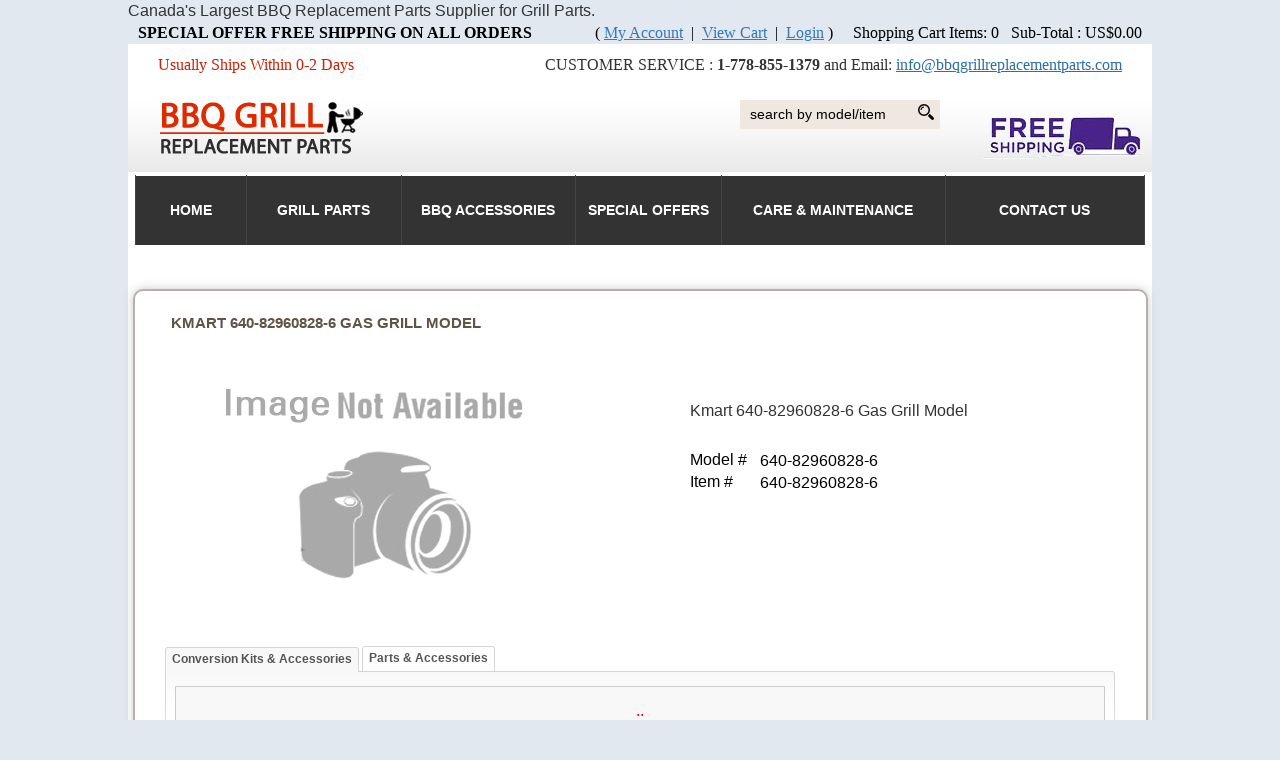

--- FILE ---
content_type: text/html
request_url: https://www.bbqgrillreplacementparts.com/shopexd.asp?id=15849
body_size: 13658
content:
<!DOCTYPE html>
<head>
  
    <base href="https://www.bbqgrillreplacementparts.com/" />
<meta http-equiv="Content-Type" content="text/html; charset=UTF-8" />
<meta http-equiv="X-UA-Compatible" content="IE=edge">
	  <title>Kmart 640-82960828-6 Gas Grill Model, Kmart Barbecue Parts</title>
<meta name="description" content="Kmart 640-82960828-6 Gas Grill Model, Kmart Barbecue Parts, Kmart 640-82960828-6 Gas Grill parts, Kmart 640-82960828-6 BBQ Parts, Kmart 640-82960828-6 Replacement Parts, Cast Iron Cooking Grid for Kmart, Stainless Steel Grill Burner for Kmart, Kmart BBQ Parts, Kmart Gas Grill, Grill Replacement Parts for Kmart, Kmart 640-82960828-6 Barbecue Parts, Stainless Steel Heat Plate for Kmart, Grill Burner for Kmart 640-82960828-6, Heat Plate for Kmart 640-82960828-6, Kmart Stainless Steel Heat Plate, Kmart Stainless Steel Cooking Grid, KMART 640-82960828-6, Weber Models : 211298, 211901, 219798, 221901, 2251001, 2251298, 2251398, 2251411, 2261001, 2261298, 2261411, 2261698, 227298, 2281001, 2281398, 2281698, 2291001, 2291398, 2291411, 2291698, 2291699, 2350598, 2351001, 2351298, 2351398, 2351411, 2351501, 2351698, 2361001, 2361298, 2361411, 2361698, 2381001, 2381398, 2381411, 2381698, 2381699, 2381898, 2391001, 2391398, 2391411, 2391698, " />
<meta name="keywords" content="KMART 640-82960828-6, Gas Grill, Replacement Parts, Grill, GRILL BURNER, BBQ BURNER, Barbecue BURNER, Heat Shield, Tent Diffuser, Deflector, Vaporizer Bar, BBQ Accessories, replacement grill parts, COOKING Grate, cast iron, Kmart 640-82960828-6 Gas Grill parts, Kmart 640-82960828-6 BBQ Parts, Kmart 640-82960828-6 Replacement Parts, Cast Iron Cooking Grid for Kmart, Stainless Steel Grill Burner for Kmart, Kmart BBQ Parts, Kmart Gas Grill, Grill Replacement Parts for Kmart, Kmart 640-82960828-6 Barbecue Parts, Stainless Steel Heat Plate for Kmart, Grill Burner for Kmart 640-82960828-6, Heat Plate for Kmart 640-82960828-6, Kmart Stainless Steel Heat Plate, Kmart Stainless Steel Cooking Grid," />
    	  
          <meta name="robots" content="INDEX,FOLLOW" />
		  <meta name="viewport" content="width=device-width, initial-scale=1" />
  
	<link rel="stylesheet" type="text/css" media="all" href="templates/bbq7/css/layout.css" />
	<link rel="stylesheet" type="text/css" media="all" href="templates/bbq7/css/menu.css" />
	<link rel="stylesheet" type="text/css" media="all" href="templates/bbq7/css/shop700.css" />   
	<link rel="stylesheet" type="text/css" media="all" href="templates/bbq7/css/bbq.css" /><!--[if IE 9]>
        <link rel="stylesheet" type="text/css" href="templates/bbq7/css/ie9only.css" />
<![endif]-->
<!--[if lt IE 9]>
        <link rel="stylesheet" type="text/css" href="templates/bbq7/css/ie8-and-down.css" />
<![endif]-->
<!--[if lt IE 8]>
        <link rel="stylesheet" type="text/css" href="templates/bbq7/css/ie7-and-down.css" />
<![endif]-->
	<script language="javascript" type="text/javascript">
	<!--
		function clearfield(pform){
	if (pform.keyword.value == "search by model/item")
		pform.keyword.value = "";
	}
	-->
	</script>
	<script language="javascript" type="text/javascript">
	<!--
	function toggleMe(a){
	  var e=document.getElementById(a);
	  //if(!e)return true;
	  if(e.style.display=="none"){
		e.style.display="block"
	  } else {
		e.style.display="none"
	  }
	  //return true;
	}
	-->
	</script>
	<script language="javascript" type="text/javascript">
	<!--
	function checkjavascriptstatus(){
	   var checkingurl="shopcheckjavascript.asp";
	   var pars = '';
	   var url = checkingurl + '?' + pars;
	   new Ajax.Request(url, {method: 'post',
					   onSuccess: function(transport) {
					   }
					   }); 
	}
	-->
	</script>
	<!--<noscript>not support</noscript>-->
	<script language="javascript" type="text/javascript" src="js/vs350.js"></script>
	<script language="javascript" type="text/javascript" src="js/dropdown1.js"></script>
	<!-- <script language="javascript" type="text/javascript" src="js/contentslider.js"></script>
    <script language="javascript" type="text/javascript" src="js/tabcontent700.js"></script> -->
    <script language="javascript" type="text/javascript" src="js/shopajaxsearch.js"></script>
    <script language="javascript" type="text/javascript" src="shopcheckjavascript.asp"></script>
	
          <!-- Enhancement: To include TYNT -->
        
     
<script type="text/javascript" src="https://www.google.com/jsapi"></script>
<script type="text/javascript">
<!--

  google.load("jquery", "1.5.1");

  google.load("prototype", "1.7.0.0");

  google.setOnLoadCallback(function() {
  });
-->
</script>
    <!-- Enhancement: To include TYNT -->
</head><body><div class="main21"> 
<div class="topline">Canada&#39;s Largest BBQ Replacement Parts Supplier for Grill Parts.</div>
<div class="welcome cart" >
             	 Shopping Cart Items: 0
&nbsp;&nbsp;Sub-Total : 
US$0.00
                </div>
                <div class="welcome cart email_cont" style="float: left;"><strong>SPECIAL OFFER FREE SHIPPING ON ALL ORDERS</strong></div>
                <div class="welcome cart" style="float: right;">
             		<span style="float: right;"> 
(
<a href="shopcustadmin.asp&#10;">My Account</a> &nbsp;|&nbsp;
<a href="shopaddtocart.asp&#10;">View Cart</a> &nbsp;|&nbsp;
<a href="shopcustadminlogin.asp">Login</a>
) 
</span>
                </div></div>
                <div class="cl"></div>
<div class="main_cont">
<div class="main22">
	<div id="wrap">
	

 
		<!-- BEGIN HEADER -->
  <div class="header">
  
    <div class="call_cont">CUSTOMER SERVICE : <strong>1-778-855-1379</strong> and  Email: <a href="mailto:info@bbqgrillreplacementparts.com" title="Email us"> info@bbqgrillreplacementparts.com</a></div>
    <div class="email_cont">Usually Ships Within 0-2 Days </div>
 
    <div class="cl"></div>
    <div class="logo"><a href="default.asp" title="BBQ Grill Replacement Parts, Grill Parts, Grilling Tools and Accessories in USA, Canada."><img src="images/logo.png" alt="Canada&#39;s BBQ Replacement Parts Store for Barbecue Grills" /></a></div>
    <div class="slogo"><a href="https://www.bbqgrillreplacementparts.com/"><img src="images/free-shipping-on-all-grill-parts.gif" width="167" alt="0.00 shipping offer" title="0.00 shipping offer grill parts"></a></div>
    <div class="search"><form method="post" action="shopsearch.asp?search=Yes" id="customform3" name="customform3">
        <div class="search"><input type="image" src="images/search_icon.png" alt="Submit" class="search_icon">           <input type="text" class="searchfield" name="keyword" size="60" value="search by model/item" onclick="clearfield(this.form)">

        </div>
      </form>
      
      </div>
     
      
      <div class="cl"></div>
    
  </div>
		
		<!-- END HEADER -->
        
        
		<!-- BEGIN CONTENT -->
		<div id="content">
		
            <div class="topmenu" id="myTopmenu">
  <a id="vp_horomenu" class="menu_table" class="center_bg"><table id="nav" border="0" cellpadding="0" cellspacing="0"><tr>
<td class="nav_left"></td>
<td class="nav_center" align="center">
<table id="horiz_nav" border="0"><tr>
<td width="65px" class="tdc1">
<a href="default.asp" target="_self">HOME</a>
</td>
<td width="90px" class="tdc2">
<a href="bbqparts.asp" target="_self">Grill Parts</a>
</td>
<td width="70px" class="tdc3">
<a href="shopdisplaycategories.asp?id=22" target="_self"> BBQ Accessories</a>
</td>
<td width="85px" class="tdc4">
<a href="shopdisplayproducts.asp?id=87" target="_self">Special Offers</a>
</td>
<td width="130px" class="tdc5">
<a href="shopcontent.asp?type=Grill-Care-and-Maintenance" target="_self">Care & Maintenance</a>
</td>
<td width="115px" class="tdc6">
<a href="shopcustcontact.asp" target="_self">Contact Us</a>
</td>
</tr></table>
</td>
<td class="nav_right"></td>
</tr></table>
</a>
  
  <a href="javascript:void(0);" class="icon" onclick="myFunction()">&#9776;</a>
</div>
<script>
function myFunction() {
  var x = document.getElementById("myTopmenu");
  if (x.className === "topmenu") {
    x.className += " responsive";
  } else {
    x.className = "topmenu";
  }
}
</script>
            
            <!-- WELCOMEBOX STRETCH -->
            <div id="vp_welcomeboxstretch">
          <!--  <div class="utility-bar">
            	<div class="welcome" style="float: left;">
             		                </div>
                <div class="cart_summary" style="float: right;">
                	
   <form method="post" action="shopsearch.asp?search=Yes" id="customform3" name="customform3">
   <div>

     <input type="text" class="searchfield" name="keyword" size="19" value="search by model/item" onclick="clearfield(this.form)" />

     <input type="submit" class="submitbtn" value="Go" />

   </div>
   <span id="customresultlist" class="searchresultwrapper"></span>
   </form>
                </div>
				<div style="clear: both;"></div>    
            </div>
            </div>-->
            <!-- END WELCOMEBOX STRETCH -->
			<!-- content columns -->
			
            <div class="columns">
				
                					<div id="vp_leftsidebox"></div>
               				<!-- main content -->
				<div id="main">
                					<!-- END SHOPPAGE_HEADER.HTM -->
<div class="breadcrumb">
	
</div>
<table class="prod_border_table" width="100%" border="0" cellpadding="0" cellspacing="0">
  		<tbody><tr><td class="td1">

			<table class="table1" width="100%" border="0" cellpadding="0" cellspacing="0">

				<tbody><tr><td class="td2">

					<table class="table2" width="100%" border="0" cellpadding="0" cellspacing="0">

						<tbody><tr><td class="td3">

							<table class="table3" width="100%" border="0" cellpadding="0" cellspacing="0">

								<tbody><tr><td class="prod_border_td"> 
<h1>Kmart 640-82960828-6 Gas Grill Model</h1>
<div id="productexd">
	<div id="productexdleft">

<script language="javascript" type="text/javascript" src="js/jqzoom.pack.1.0.1.js"></script>
<script type="text/javascript" language="javascript">
<!--
function switchImgEx(BigimgName,SmallimgName,Id) {
	jQuery('#i'+Id).attr('href', BigimgName);
	jQuery('a.IMGZOOM #'+Id).attr('src', SmallimgName);
}

-->
</script>
<script language="Javascript" type="text/javascript">
<!--
jQuery(document).ready(function(){
    var options = {
        zoomWidth: 280,
        zoomHeight: 270,
        xOffset: 25,
        yOffset: -40,
        title: false,
        position: "right"
};
	jQuery(".IMGZOOM").jqzoom(options);
});
-->
</script>

<script language="javascript" type="text/javascript" src="js/highslide/highslide.js"></script>
<script type="text/javascript" language="javascript">
<!--
hs.graphicsDir = 'js/highslide/graphics/';
// 156248d2eb4316b832735a07aa6d0541
-->
</script>
<table class="image_wrapper" cellspacing="2" cellpadding="0" border="0"><tr><td valign='top' align='center'><div class='bdr'><a class="IMGZOOM" id="ipimage15849" href=""><img class="main_image" id="pimage15849" name="pimage15849" src="images/not_available-372x250 (1).png" alt="Kmart 640-82960828-6 Gas Grill Model"></a></div></td></tr><tr><td valign='top' class="subimg"></td></tr></table>
        
		
		
	</div>
	<div id="productexdright">
		<div class="productdesc">           
			
<p>Kmart 640-82960828-6 Gas
Grill Model</p> 
		</div>
			<span class="productinfolabel">Model #</span><span class="productinfodetails">640-82960828-6</span><div class="cb"></div>
			<span class="productinfolabel">Item #</span><span class="productinfodetails">640-82960828-6</span><div class="cb"></div>
			
		<div class="productoptions">
            
		</div>
	</div>
	<div id="productexdbottom">

<link rel="stylesheet" type="text/css" href="stylesheets/tabcontent700.css" />
<script language="javascript" type="text/javascript" src="js/tabcontent700.js"></script>
<ul id="producttabs" class="shadetabs">
<li><a href="#" rel="xcrossselling" class="selected"><span>Conversion Kits & Accessories</span></a></li>
<li><a href="#" rel="xparts" ><span>Parts & Accessories</span></a></li>
<div class="cb"></div>
</ul>

        <div  class="tab_content_container">
           <div class="tab_content_left_border" ></div>	

           <div id="xcrossselling" class="tabcontent content_padding">
<div class="noproductmessage">..</div>

           </div>

           <div id="xparts" class="tabcontent content_padding">
<span class='fontbold'></span><br /><br />
<form action="shopaddtocart.asp" method="post"><table width="100%" border="0" cellspacing="0" cellpadding="0" class="productsummary">
  <tr>
    <td class="box-top-left"></td>
    <td class="box-border-top"></td>
    <td class="box-top-right"></td>
  </tr>
  <tr>
    <td class="box-border-left">&nbsp;</td>
    <td>
    
    <table width="100%" border="0" cellspacing="2" cellpadding="2">
              <tr>
                <td width="3%" valign="top">
                </td>
                <td width="15%" valign="top"> 
				<div class="prodimgbbq popbox"  id="num33337">
                	<a href="shopexd.asp?id=33337&sid=15849"><img src="images/463230112-26791-150.jpg" width='80' height='80' border='0'></a> 
                </div>    
                </td>
                <td width="82%" valign="top" align="left">
                    <div class="inflistbbq">
                 		<div class="pricebbq7">Our Price: $22.30</div>
                 		<div class="savebbq7">Savings: $7.69</div>
    				</div>
                	<div class="namesku">
                        <div class="prodnamebbq">Replacement Stainless Steel Tube Burner for Charbroil, Kenmore Sears, Kmart &amp; Nexgrill Gas Grill Models</div>
                        <p>SKU # 26791</p>
                    </div>
					<div class="stnd">
<p>Replacement Charbroil, Kenmore Sears, Kmart &amp; Nexgrill Stainless
Steel Tube Burner</p> </div>
                    <div class="moreinf1">
                    	<div class="fontbold">Quantity :</div>
                        <div class="orderbbq">

<input class="txtfield" type="text" size="2" maxlength="3" name="quantity" value="1" />
<input class="imgbtn" src="templates/default-2cols/images/order-now-btn.gif" type="image" />
<input type="hidden" name="productid" value="33337" />
                        	
                        </div>
                    	<a class="moreinf" href="shopexd.asp?id=33337&sid=15849">&nbsp;</a>
                   </div>
				</td>
              </tr>
            </table>
		  
          
</td>
    <td class="box-border-right">&nbsp;</td>
  </tr>
  <tr>
    <td class="box-bottom-left"></td>
    <td class="box-border-bottom"></td>
    <td class="box-bottom-right"></td>
  </tr>
</table>              
</form><form action="shopaddtocart.asp" method="post"><table width="100%" border="0" cellspacing="0" cellpadding="0" class="productsummary">
  <tr>
    <td class="box-top-left"></td>
    <td class="box-border-top"></td>
    <td class="box-top-right"></td>
  </tr>
  <tr>
    <td class="box-border-left">&nbsp;</td>
    <td>
    
    <table width="100%" border="0" cellspacing="2" cellpadding="2">
              <tr>
                <td width="3%" valign="top">
                </td>
                <td width="15%" valign="top"> 
				<div class="prodimgbbq popbox"  id="num33338">
                	<a href="shopexd.asp?id=33338&sid=15849"><img src="images/720-0773-26791-150.jpg" width='80' height='80' border='0'></a> 
                </div>    
                </td>
                <td width="82%" valign="top" align="left">
                    <div class="inflistbbq">
                 		<div class="pricebbq7">Our Price: $89.95</div>
                 		<div class="savebbq7">Savings: $10.00</div>
    				</div>
                	<div class="namesku">
                        <div class="prodnamebbq">4 Pack Replacement Straight Stainless Steel Pipe Burner for Charbroil, Kenmore Sears, Kmart &amp; Nexgrill Gas Grill Models</div>
                        <p>SKU # 26791-4PK</p>
                    </div>
					<div class="stnd">
<p>Replacement Charbroil, Kenmore Sears, Kmart &amp; Nexgrill Straight
Stainless Steel Pipe Burner 4 Pack</p> </div>
                    <div class="moreinf1">
                    	<div class="fontbold">Quantity :</div>
                        <div class="orderbbq">

<input class="txtfield" type="text" size="2" maxlength="3" name="quantity" value="1" />
<input class="imgbtn" src="templates/default-2cols/images/order-now-btn.gif" type="image" />
<input type="hidden" name="productid" value="33338" />
                        	
                        </div>
                    	<a class="moreinf" href="shopexd.asp?id=33338&sid=15849">&nbsp;</a>
                   </div>
				</td>
              </tr>
            </table>
		  
          
</td>
    <td class="box-border-right">&nbsp;</td>
  </tr>
  <tr>
    <td class="box-bottom-left"></td>
    <td class="box-border-bottom"></td>
    <td class="box-bottom-right"></td>
  </tr>
</table>              
</form><form action="shopaddtocart.asp" method="post"><table width="100%" border="0" cellspacing="0" cellpadding="0" class="productsummary">
  <tr>
    <td class="box-top-left"></td>
    <td class="box-border-top"></td>
    <td class="box-top-right"></td>
  </tr>
  <tr>
    <td class="box-border-left">&nbsp;</td>
    <td>
    
    <table width="100%" border="0" cellspacing="2" cellpadding="2">
              <tr>
                <td width="3%" valign="top">
                </td>
                <td width="15%" valign="top"> 
				<div class="prodimgbbq popbox"  id="num33551">
                	<a href="shopexd.asp?id=33551&sid=15849"><img src="images/9998-A60-BBQ-33819-150.jpg" width='80' height='80' border='0'></a> 
                </div>    
                </td>
                <td width="82%" valign="top" align="left">
                    <div class="inflistbbq">
                 		<div class="pricebbq7">Our Price: $20.97</div>
                 		<div class="savebbq7">Savings: $8.58</div>
    				</div>
                	<div class="namesku">
                        <div class="prodnamebbq">Stainless Steel Heat Plate Replacement for Kenmore Sears, Nexgrill 720-0670B &amp; Grill Master 720-0670E Gas Grill Models</div>
                        <p>SKU # 33819</p>
                    </div>
					<div class="stnd">
<p>Replacement Kenmore Sears, Nexgrill 720-0670B &amp; Grill Master
720-0670E Stainless Steel Heat Plate</p> </div>
                    <div class="moreinf1">
                    	<div class="fontbold">Quantity :</div>
                        <div class="orderbbq">

<input class="txtfield" type="text" size="2" maxlength="3" name="quantity" value="1" />
<input class="imgbtn" src="templates/default-2cols/images/order-now-btn.gif" type="image" />
<input type="hidden" name="productid" value="33551" />
                        	
                        </div>
                    	<a class="moreinf" href="shopexd.asp?id=33551&sid=15849">&nbsp;</a>
                   </div>
				</td>
              </tr>
            </table>
		  
          
</td>
    <td class="box-border-right">&nbsp;</td>
  </tr>
  <tr>
    <td class="box-bottom-left"></td>
    <td class="box-border-bottom"></td>
    <td class="box-bottom-right"></td>
  </tr>
</table>              
</form><form action="shopaddtocart.asp" method="post"><table width="100%" border="0" cellspacing="0" cellpadding="0" class="productsummary">
  <tr>
    <td class="box-top-left"></td>
    <td class="box-border-top"></td>
    <td class="box-top-right"></td>
  </tr>
  <tr>
    <td class="box-border-left">&nbsp;</td>
    <td>
    
    <table width="100%" border="0" cellspacing="2" cellpadding="2">
              <tr>
                <td width="3%" valign="top">
                </td>
                <td width="15%" valign="top"> 
				<div class="prodimgbbq popbox"  id="num33552">
                	<a href="shopexd.asp?id=33552&sid=15849"><img src="images/720-0670E-BBQ-33819-150.jpg" width='80' height='80' border='0'></a> 
                </div>    
                </td>
                <td width="82%" valign="top" align="left">
                    <div class="inflistbbq">
                 		<div class="pricebbq7">Our Price: $54.50</div>
                 		<div class="savebbq7">Savings: $24.15</div>
    				</div>
                	<div class="namesku">
                        <div class="prodnamebbq">3 Pack Replacement Stainless Steel Heat Plate for Kenmore Sears 122.16431010, 122.16435010, 122.16643900, 16539, 1664, Nexgrill &amp; Grill Master Gas Grill Models</div>
                        <p>SKU # 33819-3PK</p>
                    </div>
					<div class="stnd">
<p>Replacement Kenmore Sears 122.16431010, 122.16435010,
122.16643900, 16539, 1664, Nexgrill &amp; Grill Master Stainless Steel Heat Plate
3 Pack</p> </div>
                    <div class="moreinf1">
                    	<div class="fontbold">Quantity :</div>
                        <div class="orderbbq">

<input class="txtfield" type="text" size="2" maxlength="3" name="quantity" value="1" />
<input class="imgbtn" src="templates/default-2cols/images/order-now-btn.gif" type="image" />
<input type="hidden" name="productid" value="33552" />
                        	
                        </div>
                    	<a class="moreinf" href="shopexd.asp?id=33552&sid=15849">&nbsp;</a>
                   </div>
				</td>
              </tr>
            </table>
		  
          
</td>
    <td class="box-border-right">&nbsp;</td>
  </tr>
  <tr>
    <td class="box-bottom-left"></td>
    <td class="box-border-bottom"></td>
    <td class="box-bottom-right"></td>
  </tr>
</table>              
</form><form action="shopaddtocart.asp" method="post"><table width="100%" border="0" cellspacing="0" cellpadding="0" class="productsummary">
  <tr>
    <td class="box-top-left"></td>
    <td class="box-border-top"></td>
    <td class="box-top-right"></td>
  </tr>
  <tr>
    <td class="box-border-left">&nbsp;</td>
    <td>
    
    <table width="100%" border="0" cellspacing="2" cellpadding="2">
              <tr>
                <td width="3%" valign="top">
                </td>
                <td width="15%" valign="top"> 
				<div class="prodimgbbq popbox"  id="num33553">
                	<a href="shopexd.asp?id=33553&sid=15849"><img src="images/640-82960811-6-33819-150.jpg" width='80' height='80' border='0'></a> 
                </div>    
                </td>
                <td width="82%" valign="top" align="left">
                    <div class="inflistbbq">
                 		<div class="pricebbq7">Our Price: $68.77</div>
                 		<div class="savebbq7">Savings: $19.43</div>
    				</div>
                	<div class="namesku">
                        <div class="prodnamebbq">4 Pack Stainless Steel Replacement Heat Plate for Kenmore Sears 122.16431010, 122.16435010, Nexgrill 720-0679R &amp; Uberhaus 780-0007A Gas Grill Models</div>
                        <p>SKU # 33819-4PK</p>
                    </div>
					<div class="stnd">
<p>Replacement Kenmore Sears 122.16431010, 122.16435010, Nexgrill
720-0679R &amp; Uberhaus 780-0007A Stainless Steel Heat Plate 4 Pack</p> </div>
                    <div class="moreinf1">
                    	<div class="fontbold">Quantity :</div>
                        <div class="orderbbq">

<input class="txtfield" type="text" size="2" maxlength="3" name="quantity" value="1" />
<input class="imgbtn" src="templates/default-2cols/images/order-now-btn.gif" type="image" />
<input type="hidden" name="productid" value="33553" />
                        	
                        </div>
                    	<a class="moreinf" href="shopexd.asp?id=33553&sid=15849">&nbsp;</a>
                   </div>
				</td>
              </tr>
            </table>
		  
          
</td>
    <td class="box-border-right">&nbsp;</td>
  </tr>
  <tr>
    <td class="box-bottom-left"></td>
    <td class="box-border-bottom"></td>
    <td class="box-bottom-right"></td>
  </tr>
</table>              
</form><form action="shopaddtocart.asp" method="post"><table width="100%" border="0" cellspacing="0" cellpadding="0" class="productsummary">
  <tr>
    <td class="box-top-left"></td>
    <td class="box-border-top"></td>
    <td class="box-top-right"></td>
  </tr>
  <tr>
    <td class="box-border-left">&nbsp;</td>
    <td>
    
    <table width="100%" border="0" cellspacing="2" cellpadding="2">
              <tr>
                <td width="3%" valign="top">
                </td>
                <td width="15%" valign="top"> 
				<div class="prodimgbbq popbox"  id="num33554">
                	<a href="shopexd.asp?id=33554&sid=15849"><img src="images/720-0670E-33324-150.jpg" width='80' height='80' border='0'></a> 
                </div>    
                </td>
                <td width="82%" valign="top" align="left">
                    <div class="inflistbbq">
                 		<div class="pricebbq7">Our Price: $20.99</div>
                 		<div class="savebbq7">Savings: $8.56</div>
    				</div>
                	<div class="namesku">
                        <div class="prodnamebbq">Stainless Steel Heat Plate Replacement for Kenmore Sears, Nexgrill 720-0670B &amp; Grill Master 720-0670E Gas Grill Models</div>
                        <p>SKU # 33324</p>
                    </div>
					<div class="stnd">
<p>Replacement Kenmore Sears, Nexgrill 720-0670B &amp; Grill Master
720-0670E Stainless Steel Heat Plate</p> </div>
                    <div class="moreinf1">
                    	<div class="fontbold">Quantity :</div>
                        <div class="orderbbq">

<input class="txtfield" type="text" size="2" maxlength="3" name="quantity" value="1" />
<input class="imgbtn" src="templates/default-2cols/images/order-now-btn.gif" type="image" />
<input type="hidden" name="productid" value="33554" />
                        	
                        </div>
                    	<a class="moreinf" href="shopexd.asp?id=33554&sid=15849">&nbsp;</a>
                   </div>
				</td>
              </tr>
            </table>
		  
          
</td>
    <td class="box-border-right">&nbsp;</td>
  </tr>
  <tr>
    <td class="box-bottom-left"></td>
    <td class="box-border-bottom"></td>
    <td class="box-bottom-right"></td>
  </tr>
</table>              
</form><form action="shopaddtocart.asp" method="post"><table width="100%" border="0" cellspacing="0" cellpadding="0" class="productsummary">
  <tr>
    <td class="box-top-left"></td>
    <td class="box-border-top"></td>
    <td class="box-top-right"></td>
  </tr>
  <tr>
    <td class="box-border-left">&nbsp;</td>
    <td>
    
    <table width="100%" border="0" cellspacing="2" cellpadding="2">
              <tr>
                <td width="3%" valign="top">
                </td>
                <td width="15%" valign="top"> 
				<div class="prodimgbbq popbox"  id="num33555">
                	<a href="shopexd.asp?id=33555&sid=15849"><img src="images/720-0670C-3324-150.jpg" width='80' height='80' border='0'></a> 
                </div>    
                </td>
                <td width="82%" valign="top" align="left">
                    <div class="inflistbbq">
                 		<div class="pricebbq7">Our Price: $54.50</div>
                 		<div class="savebbq7">Savings: $24.15</div>
    				</div>
                	<div class="namesku">
                        <div class="prodnamebbq">3 Pack Replacement Stainless Steel Heat Plate for Kenmore Sears 122.16431010, 122.16435010, 122.16643900, 16539, 1664, Nexgrill &amp; Grill Master Gas Grill Models</div>
                        <p>SKU # 33324-3PK</p>
                    </div>
					<div class="stnd">
<p>Replacement Kenmore Sears 122.16431010, 122.16435010,
122.16643900, 16539, 1664, Nexgrill &amp; Grill Master Stainless Steel Heat Plate
3 Pack</p> </div>
                    <div class="moreinf1">
                    	<div class="fontbold">Quantity :</div>
                        <div class="orderbbq">

<input class="txtfield" type="text" size="2" maxlength="3" name="quantity" value="1" />
<input class="imgbtn" src="templates/default-2cols/images/order-now-btn.gif" type="image" />
<input type="hidden" name="productid" value="33555" />
                        	
                        </div>
                    	<a class="moreinf" href="shopexd.asp?id=33555&sid=15849">&nbsp;</a>
                   </div>
				</td>
              </tr>
            </table>
		  
          
</td>
    <td class="box-border-right">&nbsp;</td>
  </tr>
  <tr>
    <td class="box-bottom-left"></td>
    <td class="box-border-bottom"></td>
    <td class="box-bottom-right"></td>
  </tr>
</table>              
</form><form action="shopaddtocart.asp" method="post"><table width="100%" border="0" cellspacing="0" cellpadding="0" class="productsummary">
  <tr>
    <td class="box-top-left"></td>
    <td class="box-border-top"></td>
    <td class="box-top-right"></td>
  </tr>
  <tr>
    <td class="box-border-left">&nbsp;</td>
    <td>
    
    <table width="100%" border="0" cellspacing="2" cellpadding="2">
              <tr>
                <td width="3%" valign="top">
                </td>
                <td width="15%" valign="top"> 
				<div class="prodimgbbq popbox"  id="num33556">
                	<a href="shopexd.asp?id=33556&sid=15849"><img src="images/720-0670B-33324-150.jpg" width='80' height='80' border='0'></a> 
                </div>    
                </td>
                <td width="82%" valign="top" align="left">
                    <div class="inflistbbq">
                 		<div class="pricebbq7">Our Price: $68.87</div>
                 		<div class="savebbq7">Savings: $19.33</div>
    				</div>
                	<div class="namesku">
                        <div class="prodnamebbq">Replacement Stainless Steel 4 Pack Heat Plate for Kenmore Sears 122.16431010, 122.16435010, Nexgrill 720-0679R &amp; Uberhaus 780-0007A Gas Grill Models</div>
                        <p>SKU # 33324-4PK</p>
                    </div>
					<div class="stnd">
<p>Replacement Kenmore Sears 122.16431010, 122.16435010, Nexgrill
720-0679R &amp; Uberhaus 780-0007A Stainless Steel Heat Plate 4 Pack</p> </div>
                    <div class="moreinf1">
                    	<div class="fontbold">Quantity :</div>
                        <div class="orderbbq">

<input class="txtfield" type="text" size="2" maxlength="3" name="quantity" value="1" />
<input class="imgbtn" src="templates/default-2cols/images/order-now-btn.gif" type="image" />
<input type="hidden" name="productid" value="33556" />
                        	
                        </div>
                    	<a class="moreinf" href="shopexd.asp?id=33556&sid=15849">&nbsp;</a>
                   </div>
				</td>
              </tr>
            </table>
		  
          
</td>
    <td class="box-border-right">&nbsp;</td>
  </tr>
  <tr>
    <td class="box-bottom-left"></td>
    <td class="box-border-bottom"></td>
    <td class="box-bottom-right"></td>
  </tr>
</table>              
</form><form action="shopaddtocart.asp" method="post"><table width="100%" border="0" cellspacing="0" cellpadding="0" class="productsummary">
  <tr>
    <td class="box-top-left"></td>
    <td class="box-border-top"></td>
    <td class="box-top-right"></td>
  </tr>
  <tr>
    <td class="box-border-left">&nbsp;</td>
    <td>
    
    <table width="100%" border="0" cellspacing="2" cellpadding="2">
              <tr>
                <td width="3%" valign="top">
                </td>
                <td width="15%" valign="top"> 
				<div class="prodimgbbq popbox"  id="num33970">
                	<a href="shopexd.asp?id=33970&sid=15849"><img src="images/122.16538900-150X150.jpg" width='80' height='80' border='0'></a> 
                </div>    
                </td>
                <td width="82%" valign="top" align="left">
                    <div class="inflistbbq">
                 		<div class="pricebbq7">Our Price: $109.99</div>
                 		<div class="savebbq7">Savings: $46.51</div>
    				</div>
                	<div class="namesku">
                        <div class="prodnamebbq">2 Pack Heavy Duty Stainless Steel Replacement Cooking Grid for Broil King 96824, 96827, 96844, 96847, 96894, 96897, 969-24, 969-27, 969-44, 969-47, 969-94, 969-97, 96924, 96994, 96997 Gas Grill Models</div>
                        <p>SKU # 88602</p>
                    </div>
					<div class="stnd">
<p>Replacement Broil King 96824, 96827, 96844, 96847, 96894, 96897,
969-24, 969-27, 969-44, 969-47, 969-94, 969-97, 96924, 96994, 96997 Heavy Duty Stainless
Steel Cooking Grid 2 Pack</p> </div>
                    <div class="moreinf1">
                    	<div class="fontbold">Quantity :</div>
                        <div class="orderbbq">

<input class="txtfield" type="text" size="2" maxlength="3" name="quantity" value="1" />
<input class="imgbtn" src="templates/default-2cols/images/order-now-btn.gif" type="image" />
<input type="hidden" name="productid" value="33970" />
                        	
                        </div>
                    	<a class="moreinf" href="shopexd.asp?id=33970&sid=15849">&nbsp;</a>
                   </div>
				</td>
              </tr>
            </table>
		  
          
</td>
    <td class="box-border-right">&nbsp;</td>
  </tr>
  <tr>
    <td class="box-bottom-left"></td>
    <td class="box-border-bottom"></td>
    <td class="box-bottom-right"></td>
  </tr>
</table>              
</form><form action="shopaddtocart.asp" method="post"><table width="100%" border="0" cellspacing="0" cellpadding="0" class="productsummary">
  <tr>
    <td class="box-top-left"></td>
    <td class="box-border-top"></td>
    <td class="box-top-right"></td>
  </tr>
  <tr>
    <td class="box-border-left">&nbsp;</td>
    <td>
    
    <table width="100%" border="0" cellspacing="2" cellpadding="2">
              <tr>
                <td width="3%" valign="top">
                </td>
                <td width="15%" valign="top"> 
				<div class="prodimgbbq popbox"  id="num35567">
                	<a href="shopexd.asp?id=35567&sid=15849"><img src="images/720-0679B-84564-150.jpg" width='80' height='80' border='0'></a> 
                </div>    
                </td>
                <td width="82%" valign="top" align="left">
                    <div class="inflistbbq">
                 		<div class="pricebbq7">Our Price: $104.85</div>
                 		<div class="savebbq7">Savings: $7.65</div>
    				</div>
                	<div class="namesku">
                        <div class="prodnamebbq">Replacement 2 Pack Cast Iron Cooking Grid For Nexgrill, Kalamazoo, Kenmore &amp; Weber Gas Models</div>
                        <p>SKU # 84564</p>
                    </div>
					<div class="stnd">Replacement 2 Pack Cast Iron Cooking Grid For Nexgrill, Kalamazoo, Kenmore &amp; Weber Gas Models </div>
                    <div class="moreinf1">
                    	<div class="fontbold">Quantity :</div>
                        <div class="orderbbq">

<input class="txtfield" type="text" size="2" maxlength="3" name="quantity" value="1" />
<input class="imgbtn" src="templates/default-2cols/images/order-now-btn.gif" type="image" />
<input type="hidden" name="productid" value="35567" />
                        	
                        </div>
                    	<a class="moreinf" href="shopexd.asp?id=35567&sid=15849">&nbsp;</a>
                   </div>
				</td>
              </tr>
            </table>
		  
          
</td>
    <td class="box-border-right">&nbsp;</td>
  </tr>
  <tr>
    <td class="box-bottom-left"></td>
    <td class="box-border-bottom"></td>
    <td class="box-bottom-right"></td>
  </tr>
</table>              
</form><form action="shopaddtocart.asp" method="post"><table width="100%" border="0" cellspacing="0" cellpadding="0" class="productsummary">
  <tr>
    <td class="box-top-left"></td>
    <td class="box-border-top"></td>
    <td class="box-top-right"></td>
  </tr>
  <tr>
    <td class="box-border-left">&nbsp;</td>
    <td>
    
    <table width="100%" border="0" cellspacing="2" cellpadding="2">
              <tr>
                <td width="3%" valign="top">
                </td>
                <td width="15%" valign="top"> 
				<div class="prodimgbbq popbox"  id="num34742">
                	<a href="shopexd.asp?id=34742&sid=15849"><img src="images/640-82960811-6-89901-150.jpg" width='80' height='80' border='0'></a> 
                </div>    
                </td>
                <td width="82%" valign="top" align="left">
                    <div class="inflistbbq">
                 		<div class="pricebbq7">Our Price: $109.50</div>
                 		<div class="savebbq7">Savings: $30.00</div>
    				</div>
                	<div class="namesku">
                        <div class="prodnamebbq">Repair Stainless Steel Cooking Grid for Kalamazoo Pedestal, Steadfast, Kenmore 122.16538900, 16539, Kmart 640-82960811-6, Nexgrill 720-0679B and Weber 1100, 211298, 221901 Gas Grill Models</div>
                        <p>SKU # 89901</p>
                    </div>
					<div class="stnd">Repair Stainless Steel Cooking Grid for Kalamazoo Pedestal, Steadfast, Kenmore 122.16538900, 16539, Kmart 640-82960811-6, Nexgrill 720-0679B and Weber 1100, 211298, 221901 Gas Grill Models </div>
                    <div class="moreinf1">
                    	<div class="fontbold">Quantity :</div>
                        <div class="orderbbq">

<input class="txtfield" type="text" size="2" maxlength="3" name="quantity" value="1" />
<input class="imgbtn" src="templates/default-2cols/images/order-now-btn.gif" type="image" />
<input type="hidden" name="productid" value="34742" />
                        	
                        </div>
                    	<a class="moreinf" href="shopexd.asp?id=34742&sid=15849">&nbsp;</a>
                   </div>
				</td>
              </tr>
            </table>
		  
          
</td>
    <td class="box-border-right">&nbsp;</td>
  </tr>
  <tr>
    <td class="box-bottom-left"></td>
    <td class="box-border-bottom"></td>
    <td class="box-bottom-right"></td>
  </tr>
</table>              
</form><form action="shopaddtocart.asp" method="post"><table width="100%" border="0" cellspacing="0" cellpadding="0" class="productsummary">
  <tr>
    <td class="box-top-left"></td>
    <td class="box-border-top"></td>
    <td class="box-top-right"></td>
  </tr>
  <tr>
    <td class="box-border-left">&nbsp;</td>
    <td>
    
    <table width="100%" border="0" cellspacing="2" cellpadding="2">
              <tr>
                <td width="3%" valign="top">
                </td>
                <td width="15%" valign="top"> 
				<div class="prodimgbbq popbox"  id="num35704">
                	<a href="shopexd.asp?id=35704&sid=15849"><img src="images/BlueEmberFG50069LP-150.jpg" width='80' height='80' border='0'></a> 
                </div>    
                </td>
                <td width="82%" valign="top" align="left">
                    <div class="inflistbbq">
                 		<div class="pricebbq7">Our Price: $39.50</div>
                 		<div class="savebbq7">Savings: $6.32</div>
    				</div>
                	<div class="namesku">
                        <div class="prodnamebbq">Replacement 4 Outlet AA Battery Push Button Spark Generator Ignitor for Brinkmann, Charbroil, Coleman Gas Models</div>
                        <p>SKU # 11340</p>
                    </div>
					<div class="stnd">Replacement 4 Outlet AA Battery Push Button Spark Generator Ignitor for Brinkmann, Charbroil, Coleman Gas Models </div>
                    <div class="moreinf1">
                    	<div class="fontbold">Quantity :</div>
                        <div class="orderbbq">

<input class="txtfield" type="text" size="2" maxlength="3" name="quantity" value="1" />
<input class="imgbtn" src="templates/default-2cols/images/order-now-btn.gif" type="image" />
<input type="hidden" name="productid" value="35704" />
                        	
                        </div>
                    	<a class="moreinf" href="shopexd.asp?id=35704&sid=15849">&nbsp;</a>
                   </div>
				</td>
              </tr>
            </table>
		  
          
</td>
    <td class="box-border-right">&nbsp;</td>
  </tr>
  <tr>
    <td class="box-bottom-left"></td>
    <td class="box-border-bottom"></td>
    <td class="box-bottom-right"></td>
  </tr>
</table>              
</form><form action="shopaddtocart.asp" method="post"><table width="100%" border="0" cellspacing="0" cellpadding="0" class="productsummary">
  <tr>
    <td class="box-top-left"></td>
    <td class="box-border-top"></td>
    <td class="box-top-right"></td>
  </tr>
  <tr>
    <td class="box-border-left">&nbsp;</td>
    <td>
    
    <table width="100%" border="0" cellspacing="2" cellpadding="2">
              <tr>
                <td width="3%" valign="top">
                </td>
                <td width="15%" valign="top"> 
				<div class="prodimgbbq popbox"  id="num35854">
                	<a href="shopexd.asp?id=35854&sid=15849"><img src="images/NGKT1-26781-150.jpg" width='80' height='80' border='0'></a> 
                </div>    
                </td>
                <td width="82%" valign="top" align="left">
                    <div class="inflistbbq">
                 		<div class="pricebbq7">Our Price: $22.50</div>
                 		<div class="savebbq7">Savings: $11.00</div>
    				</div>
                	<div class="namesku">
                        <div class="prodnamebbq">Replacement Stainless Steel Grill Burner For Charbroil 463230112, 463411512, 463411712, 463411911, 463722313, 463742111, C-45G4CB Gas Models</div>
                        <p>SKU # 26781</p>
                    </div>
					<div class="stnd">Replacement Stainless Steel Grill Burner For Charbroil 463230112, 463411512, 463411712, 463411911, 463722313, 463742111, C-45G4CB Gas Models </div>
                    <div class="moreinf1">
                    	<div class="fontbold">Quantity :</div>
                        <div class="orderbbq">

<input class="txtfield" type="text" size="2" maxlength="3" name="quantity" value="1" />
<input class="imgbtn" src="templates/default-2cols/images/order-now-btn.gif" type="image" />
<input type="hidden" name="productid" value="35854" />
                        	
                        </div>
                    	<a class="moreinf" href="shopexd.asp?id=35854&sid=15849">&nbsp;</a>
                   </div>
				</td>
              </tr>
            </table>
		  
          
</td>
    <td class="box-border-right">&nbsp;</td>
  </tr>
  <tr>
    <td class="box-bottom-left"></td>
    <td class="box-border-bottom"></td>
    <td class="box-bottom-right"></td>
  </tr>
</table>              
</form><form action="shopaddtocart.asp" method="post"><table width="100%" border="0" cellspacing="0" cellpadding="0" class="productsummary">
  <tr>
    <td class="box-top-left"></td>
    <td class="box-border-top"></td>
    <td class="box-top-right"></td>
  </tr>
  <tr>
    <td class="box-border-left">&nbsp;</td>
    <td>
    
    <table width="100%" border="0" cellspacing="2" cellpadding="2">
              <tr>
                <td width="3%" valign="top">
                </td>
                <td width="15%" valign="top"> 
				<div class="prodimgbbq popbox"  id="num35856">
                	<a href="shopexd.asp?id=35856&sid=15849"><img src="images/MasterForge-1010037-26781-1.jpg" width='80' height='80' border='0'></a> 
                </div>    
                </td>
                <td width="82%" valign="top" align="left">
                    <div class="inflistbbq">
                 		<div class="pricebbq7">Our Price: $88.50</div>
                 		<div class="savebbq7">Savings: $45.00</div>
    				</div>
                	<div class="namesku">
                        <div class="prodnamebbq">Replacement 4 Pack Stainless Steel Grill Burner For Nexgrill 720-0719BL, 720-0773, 720-0670, 720-0670-C, 720-0679-B Gas Models</div>
                        <p>SKU # 26781-4PK</p>
                    </div>
					<div class="stnd">Replacement 4 Pack Stainless Steel Grill Burner For Nexgrill 720-0719BL, 720-0773, 720-0670, 720-0670-C, 720-0679-B Gas Models </div>
                    <div class="moreinf1">
                    	<div class="fontbold">Quantity :</div>
                        <div class="orderbbq">

<input class="txtfield" type="text" size="2" maxlength="3" name="quantity" value="1" />
<input class="imgbtn" src="templates/default-2cols/images/order-now-btn.gif" type="image" />
<input type="hidden" name="productid" value="35856" />
                        	
                        </div>
                    	<a class="moreinf" href="shopexd.asp?id=35856&sid=15849">&nbsp;</a>
                   </div>
				</td>
              </tr>
            </table>
		  
          
</td>
    <td class="box-border-right">&nbsp;</td>
  </tr>
  <tr>
    <td class="box-bottom-left"></td>
    <td class="box-border-bottom"></td>
    <td class="box-bottom-right"></td>
  </tr>
</table>              
</form><form action="shopaddtocart.asp" method="post"><table width="100%" border="0" cellspacing="0" cellpadding="0" class="productsummary">
  <tr>
    <td class="box-top-left"></td>
    <td class="box-border-top"></td>
    <td class="box-top-right"></td>
  </tr>
  <tr>
    <td class="box-border-left">&nbsp;</td>
    <td>
    
    <table width="100%" border="0" cellspacing="2" cellpadding="2">
              <tr>
                <td width="3%" valign="top">
                </td>
                <td width="15%" valign="top"> 
				<div class="prodimgbbq popbox"  id="num35855">
                	<a href="shopexd.asp?id=35855&sid=15849"><img src="images/720-0825-26781-150.jpg" width='80' height='80' border='0'></a> 
                </div>    
                </td>
                <td width="82%" valign="top" align="left">
                    <div class="inflistbbq">
                 		<div class="pricebbq7">Our Price: $66.85</div>
                 		<div class="savebbq7">Savings: $33.65</div>
    				</div>
                	<div class="namesku">
                        <div class="prodnamebbq">Replacement 3 Pack Stainless Steel Grill Burner For Nexgrill 720-0719BL, 720-0773, 720-0670, 720-0670-C, 720-0679-B Gas Models</div>
                        <p>SKU # 26781-3PK</p>
                    </div>
					<div class="stnd">Replacement 3 Pack Stainless Steel Grill Burner For Nexgrill 720-0719BL, 720-0773, 720-0670, 720-0670-C, 720-0679-B Gas Models </div>
                    <div class="moreinf1">
                    	<div class="fontbold">Quantity :</div>
                        <div class="orderbbq">

<input class="txtfield" type="text" size="2" maxlength="3" name="quantity" value="1" />
<input class="imgbtn" src="templates/default-2cols/images/order-now-btn.gif" type="image" />
<input type="hidden" name="productid" value="35855" />
                        	
                        </div>
                    	<a class="moreinf" href="shopexd.asp?id=35855&sid=15849">&nbsp;</a>
                   </div>
				</td>
              </tr>
            </table>
		  
          
</td>
    <td class="box-border-right">&nbsp;</td>
  </tr>
  <tr>
    <td class="box-bottom-left"></td>
    <td class="box-border-bottom"></td>
    <td class="box-bottom-right"></td>
  </tr>
</table>              
</form><form action="shopaddtocart.asp" method="post"><table width="100%" border="0" cellspacing="0" cellpadding="0" class="productsummary">
  <tr>
    <td class="box-top-left"></td>
    <td class="box-border-top"></td>
    <td class="box-top-right"></td>
  </tr>
  <tr>
    <td class="box-border-left">&nbsp;</td>
    <td>
    
    <table width="100%" border="0" cellspacing="2" cellpadding="2">
              <tr>
                <td width="3%" valign="top">
                </td>
                <td width="15%" valign="top"> 
				<div class="prodimgbbq popbox"  id="num35568">
                	<a href="shopexd.asp?id=35568&sid=15849"><img src="images/Spirit-700-7527-150.jpg" width='80' height='80' border='0'></a> 
                </div>    
                </td>
                <td width="82%" valign="top" align="left">
                    <div class="inflistbbq">
                 		<div class="pricebbq7">Our Price: $104.65</div>
                 		<div class="savebbq7">Savings: $7.84</div>
    				</div>
                	<div class="namesku">
                        <div class="prodnamebbq">Replacement 2 Pack Stainless Steel Cooking Grid For Nexgrill, Kalamazoo, Kenmore &amp; Weber Gas Models</div>
                        <p>SKU # 83465</p>
                    </div>
					<div class="stnd">Replacement 2 Pack Stainless Steel Cooking Grid For Nexgrill, Kalamazoo, Kenmore &amp; Weber Gas Models </div>
                    <div class="moreinf1">
                    	<div class="fontbold">Quantity :</div>
                        <div class="orderbbq">

<input class="txtfield" type="text" size="2" maxlength="3" name="quantity" value="1" />
<input class="imgbtn" src="templates/default-2cols/images/order-now-btn.gif" type="image" />
<input type="hidden" name="productid" value="35568" />
                        	
                        </div>
                    	<a class="moreinf" href="shopexd.asp?id=35568&sid=15849">&nbsp;</a>
                   </div>
				</td>
              </tr>
            </table>
		  
          
</td>
    <td class="box-border-right">&nbsp;</td>
  </tr>
  <tr>
    <td class="box-bottom-left"></td>
    <td class="box-border-bottom"></td>
    <td class="box-bottom-right"></td>
  </tr>
</table>              
</form><form action="shopaddtocart.asp" method="post"><table width="100%" border="0" cellspacing="0" cellpadding="0" class="productsummary">
  <tr>
    <td class="box-top-left"></td>
    <td class="box-border-top"></td>
    <td class="box-top-right"></td>
  </tr>
  <tr>
    <td class="box-border-left">&nbsp;</td>
    <td>
    
    <table width="100%" border="0" cellspacing="2" cellpadding="2">
              <tr>
                <td width="3%" valign="top">
                </td>
                <td width="15%" valign="top"> 
				<div class="prodimgbbq popbox"  id="num36482">
                	<a href="shopexd.asp?id=36482&sid=15849"><img src="images/58034 Weber 8834 Gourmet BBQ System Sear Grate-150.jpg" width='80' height='80' border='0'></a> 
                </div>    
                </td>
                <td width="82%" valign="top" align="left">
                    <div class="inflistbbq">
                 		<div class="pricebbq7">Our Price: $64.50</div>
                 		<div class="savebbq7">Savings: $12.00</div>
    				</div>
                	<div class="namesku">
                        <div class="prodnamebbq">Weber 58034 Gourmet BBQ System Sear Grate</div>
                        <p>SKU # 58034</p>
                    </div>
					<div class="stnd">58034 Weber Gourmet BBQ System Sear Grate <br />
Weber Gourmet BBQ System Hinged Cooking Sear Grate Insert </div>
                    <div class="moreinf1">
                    	<div class="fontbold">Quantity :</div>
                        <div class="orderbbq">

<input class="txtfield" type="text" size="2" maxlength="3" name="quantity" value="1" />
<input class="imgbtn" src="templates/default-2cols/images/order-now-btn.gif" type="image" />
<input type="hidden" name="productid" value="36482" />
                        	
                        </div>
                    	<a class="moreinf" href="shopexd.asp?id=36482&sid=15849">&nbsp;</a>
                   </div>
				</td>
              </tr>
            </table>
		  
          
</td>
    <td class="box-border-right">&nbsp;</td>
  </tr>
  <tr>
    <td class="box-bottom-left"></td>
    <td class="box-border-bottom"></td>
    <td class="box-bottom-right"></td>
  </tr>
</table>              
</form><form action="shopaddtocart.asp" method="post"><table width="100%" border="0" cellspacing="0" cellpadding="0" class="productsummary">
  <tr>
    <td class="box-top-left"></td>
    <td class="box-border-top"></td>
    <td class="box-top-right"></td>
  </tr>
  <tr>
    <td class="box-border-left">&nbsp;</td>
    <td>
    
    <table width="100%" border="0" cellspacing="2" cellpadding="2">
              <tr>
                <td width="3%" valign="top">
                </td>
                <td width="15%" valign="top"> 
				<div class="prodimgbbq popbox"  id="num36488">
                	<a href="shopexd.asp?id=36488&sid=15849"><img src="images/Weber 8840 Gourmet Barbeque System Korean Barbeque Insert-150.jpg" width='80' height='80' border='0'></a> 
                </div>    
                </td>
                <td width="82%" valign="top" align="left">
                    <div class="inflistbbq">
                 		<div class="pricebbq7">Our Price: $59.85</div>
                 		<div class="savebbq7">Savings: $9.99</div>
    				</div>
                	<div class="namesku">
                        <div class="prodnamebbq">Weber 8840 Gourmet Barbeque System Korean Barbeque Insert</div>
                        <p>SKU # 58040</p>
                    </div>
					<div class="stnd">Replacement Weber 8840 Gourmet Barbeque System Korean Barbeque Insert </div>
                    <div class="moreinf1">
                    	<div class="fontbold">Quantity :</div>
                        <div class="orderbbq">

<input type="text" value="0" name="quantity" maxlength="3" size="2" class="txtfield"/>
<img src="templates/default-2cols/images/order-now-btn.gif" class="imgbtn"/>

<input type="hidden" name="productid" value="36488" />
                        	
                        </div>
                    	<a class="moreinf" href="shopexd.asp?id=36488&sid=15849">&nbsp;</a>
                   </div>
				</td>
              </tr>
            </table>
		  
          
</td>
    <td class="box-border-right">&nbsp;</td>
  </tr>
  <tr>
    <td class="box-bottom-left"></td>
    <td class="box-border-bottom"></td>
    <td class="box-bottom-right"></td>
  </tr>
</table>              
</form><form action="shopaddtocart.asp" method="post"><table width="100%" border="0" cellspacing="0" cellpadding="0" class="productsummary">
  <tr>
    <td class="box-top-left"></td>
    <td class="box-border-top"></td>
    <td class="box-top-right"></td>
  </tr>
  <tr>
    <td class="box-border-left">&nbsp;</td>
    <td>
    
    <table width="100%" border="0" cellspacing="2" cellpadding="2">
              <tr>
                <td width="3%" valign="top">
                </td>
                <td width="15%" valign="top"> 
				<div class="prodimgbbq popbox"  id="num36219">
                	<a href="shopexd.asp?id=36219&sid=15849"><img src="images/Himalayan-Salt-Block-Metal-Holder12x8x2-150.jpg" width='80' height='80' border='0'></a> 
                </div>    
                </td>
                <td width="82%" valign="top" align="left">
                    <div class="inflistbbq">
                 		<div class="pricebbq7">Our Price: $22.85</div>
                 		<div class="savebbq7">Savings: $16.65</div>
    				</div>
                	<div class="namesku">
                        <div class="prodnamebbq">Replacement American Fire Gas Himalayan Salt Block Metal Holder, 12&quot; X 8&quot; X 2&quot;</div>
                        <p>SKU # 51282MH</p>
                    </div>
					<div class="stnd">Replacement American Fire Gas Himalayan Salt Block Metal Holder, 12" X 8" X 2" </div>
                    <div class="moreinf1">
                    	<div class="fontbold">Quantity :</div>
                        <div class="orderbbq">

<input class="txtfield" type="text" size="2" maxlength="3" name="quantity" value="1" />
<input class="imgbtn" src="templates/default-2cols/images/order-now-btn.gif" type="image" />
<input type="hidden" name="productid" value="36219" />
                        	
                        </div>
                    	<a class="moreinf" href="shopexd.asp?id=36219&sid=15849">&nbsp;</a>
                   </div>
				</td>
              </tr>
            </table>
		  
          
</td>
    <td class="box-border-right">&nbsp;</td>
  </tr>
  <tr>
    <td class="box-bottom-left"></td>
    <td class="box-border-bottom"></td>
    <td class="box-bottom-right"></td>
  </tr>
</table>              
</form><form action="shopaddtocart.asp" method="post"><table width="100%" border="0" cellspacing="0" cellpadding="0" class="productsummary">
  <tr>
    <td class="box-top-left"></td>
    <td class="box-border-top"></td>
    <td class="box-top-right"></td>
  </tr>
  <tr>
    <td class="box-border-left">&nbsp;</td>
    <td>
    
    <table width="100%" border="0" cellspacing="2" cellpadding="2">
              <tr>
                <td width="3%" valign="top">
                </td>
                <td width="15%" valign="top"> 
				<div class="prodimgbbq popbox"  id="num36220">
                	<a href="shopexd.asp?id=36220&sid=15849"><img src="images/Himalayan-Salt-Block-Metal-Holder12x8x2-150.jpg" width='80' height='80' border='0'></a> 
                </div>    
                </td>
                <td width="82%" valign="top" align="left">
                    <div class="inflistbbq">
                 		<div class="pricebbq7">Our Price: $19.85</div>
    				</div>
                	<div class="namesku">
                        <div class="prodnamebbq">Replacement American Fire Gas Himalayan Salt Block Metal Holder, 8&quot; X 8&quot; X 2&quot;</div>
                        <p>SKU # 50882MH</p>
                    </div>
					<div class="stnd">Replacement American Fire Gas Himalayan Salt Block Metal Holder, 8" X 8" X 2" </div>
                    <div class="moreinf1">
                    	<div class="fontbold">Quantity :</div>
                        <div class="orderbbq">

<input class="txtfield" type="text" size="2" maxlength="3" name="quantity" value="1" />
<input class="imgbtn" src="templates/default-2cols/images/order-now-btn.gif" type="image" />
<input type="hidden" name="productid" value="36220" />
                        	
                        </div>
                    	<a class="moreinf" href="shopexd.asp?id=36220&sid=15849">&nbsp;</a>
                   </div>
				</td>
              </tr>
            </table>
		  
          
</td>
    <td class="box-border-right">&nbsp;</td>
  </tr>
  <tr>
    <td class="box-bottom-left"></td>
    <td class="box-border-bottom"></td>
    <td class="box-bottom-right"></td>
  </tr>
</table>              
</form><form action="shopaddtocart.asp" method="post"><table width="100%" border="0" cellspacing="0" cellpadding="0" class="productsummary">
  <tr>
    <td class="box-top-left"></td>
    <td class="box-border-top"></td>
    <td class="box-top-right"></td>
  </tr>
  <tr>
    <td class="box-border-left">&nbsp;</td>
    <td>
    
    <table width="100%" border="0" cellspacing="2" cellpadding="2">
              <tr>
                <td width="3%" valign="top">
                </td>
                <td width="15%" valign="top"> 
				<div class="prodimgbbq popbox"  id="num36213">
                	<a href="shopexd.asp?id=36213&sid=15849"><img src="images/SaltPlate-Porcelain-Coated-Steel-Salt-Plate-Holder-150.jpg" width='80' height='80' border='0'></a> 
                </div>    
                </td>
                <td width="82%" valign="top" align="left">
                    <div class="inflistbbq">
                 		<div class="pricebbq7">Our Price: $73.50</div>
                 		<div class="savebbq7">Savings: $23.00</div>
    				</div>
                	<div class="namesku">
                        <div class="prodnamebbq">Replacement American Fire Gas Himalayan Salt Plate and Holder Set, 12&quot; X 8&quot; X 2&quot;</div>
                        <p>SKU # 51282SRMH</p>
                    </div>
					<div class="stnd">American Fire Gas Himalayan Replacement Salt Plate and Holder Set, 12" X 8" X 2" </div>
                    <div class="moreinf1">
                    	<div class="fontbold">Quantity :</div>
                        <div class="orderbbq">

<input class="txtfield" type="text" size="2" maxlength="3" name="quantity" value="1" />
<input class="imgbtn" src="templates/default-2cols/images/order-now-btn.gif" type="image" />
<input type="hidden" name="productid" value="36213" />
                        	
                        </div>
                    	<a class="moreinf" href="shopexd.asp?id=36213&sid=15849">&nbsp;</a>
                   </div>
				</td>
              </tr>
            </table>
		  
          
</td>
    <td class="box-border-right">&nbsp;</td>
  </tr>
  <tr>
    <td class="box-bottom-left"></td>
    <td class="box-border-bottom"></td>
    <td class="box-bottom-right"></td>
  </tr>
</table>              
</form><form action="shopaddtocart.asp" method="post"><table width="100%" border="0" cellspacing="0" cellpadding="0" class="productsummary">
  <tr>
    <td class="box-top-left"></td>
    <td class="box-border-top"></td>
    <td class="box-top-right"></td>
  </tr>
  <tr>
    <td class="box-border-left">&nbsp;</td>
    <td>
    
    <table width="100%" border="0" cellspacing="2" cellpadding="2">
              <tr>
                <td width="3%" valign="top">
                </td>
                <td width="15%" valign="top"> 
				<div class="prodimgbbq popbox"  id="num36214">
                	<a href="shopexd.asp?id=36214&sid=15849"><img src="images/SaltPlate-Porcelain-Coated-Steel-Salt-Plate-Holder-150.jpg" width='80' height='80' border='0'></a> 
                </div>    
                </td>
                <td width="82%" valign="top" align="left">
                    <div class="inflistbbq">
                 		<div class="pricebbq7">Our Price: $54.85</div>
                 		<div class="savebbq7">Savings: $23.65</div>
    				</div>
                	<div class="namesku">
                        <div class="prodnamebbq">Replacement American Fire Gas Himalayan Salt Plate and Holder Set, 8&quot; X 8&quot; X 2&quot;</div>
                        <p>SKU # 50882SRMH</p>
                    </div>
					<div class="stnd">Repair American Fire Gas Himalayan Salt Plate and Holder Set, 8" X 8" X 2" </div>
                    <div class="moreinf1">
                    	<div class="fontbold">Quantity :</div>
                        <div class="orderbbq">

<input class="txtfield" type="text" size="2" maxlength="3" name="quantity" value="1" />
<input class="imgbtn" src="templates/default-2cols/images/order-now-btn.gif" type="image" />
<input type="hidden" name="productid" value="36214" />
                        	
                        </div>
                    	<a class="moreinf" href="shopexd.asp?id=36214&sid=15849">&nbsp;</a>
                   </div>
				</td>
              </tr>
            </table>
		  
          
</td>
    <td class="box-border-right">&nbsp;</td>
  </tr>
  <tr>
    <td class="box-bottom-left"></td>
    <td class="box-border-bottom"></td>
    <td class="box-bottom-right"></td>
  </tr>
</table>              
</form><form action="shopaddtocart.asp" method="post"><table width="100%" border="0" cellspacing="0" cellpadding="0" class="productsummary">
  <tr>
    <td class="box-top-left"></td>
    <td class="box-border-top"></td>
    <td class="box-top-right"></td>
  </tr>
  <tr>
    <td class="box-border-left">&nbsp;</td>
    <td>
    
    <table width="100%" border="0" cellspacing="2" cellpadding="2">
              <tr>
                <td width="3%" valign="top">
                </td>
                <td width="15%" valign="top"> 
				<div class="prodimgbbq popbox"  id="num36215">
                	<a href="shopexd.asp?id=36215&sid=15849"><img src="images/Himalayan-Salt-Tile-12x12x2-150.jpg" width='80' height='80' border='0'></a> 
                </div>    
                </td>
                <td width="82%" valign="top" align="left">
                    <div class="inflistbbq">
                 		<div class="pricebbq7">Our Price: $43.50</div>
                 		<div class="savebbq7">Savings: $12.69</div>
    				</div>
                	<div class="namesku">
                        <div class="prodnamebbq">Replacement American Fire Gas Himalayan Salt Plate, 12&quot; X 8&quot; X 2&quot;</div>
                        <p>SKU # 51282</p>
                    </div>
					<div class="stnd">Replacement American Fire Gas Himalayan Salt Plate, 12" X 8" X 2" </div>
                    <div class="moreinf1">
                    	<div class="fontbold">Quantity :</div>
                        <div class="orderbbq">

<input class="txtfield" type="text" size="2" maxlength="3" name="quantity" value="1" />
<input class="imgbtn" src="templates/default-2cols/images/order-now-btn.gif" type="image" />
<input type="hidden" name="productid" value="36215" />
                        	
                        </div>
                    	<a class="moreinf" href="shopexd.asp?id=36215&sid=15849">&nbsp;</a>
                   </div>
				</td>
              </tr>
            </table>
		  
          
</td>
    <td class="box-border-right">&nbsp;</td>
  </tr>
  <tr>
    <td class="box-bottom-left"></td>
    <td class="box-border-bottom"></td>
    <td class="box-bottom-right"></td>
  </tr>
</table>              
</form><form action="shopaddtocart.asp" method="post"><table width="100%" border="0" cellspacing="0" cellpadding="0" class="productsummary">
  <tr>
    <td class="box-top-left"></td>
    <td class="box-border-top"></td>
    <td class="box-top-right"></td>
  </tr>
  <tr>
    <td class="box-border-left">&nbsp;</td>
    <td>
    
    <table width="100%" border="0" cellspacing="2" cellpadding="2">
              <tr>
                <td width="3%" valign="top">
                </td>
                <td width="15%" valign="top"> 
				<div class="prodimgbbq popbox"  id="num36216">
                	<a href="shopexd.asp?id=36216&sid=15849"><img src="images/himalayan-cooking-salt-slab-150.jpg" width='80' height='80' border='0'></a> 
                </div>    
                </td>
                <td width="82%" valign="top" align="left">
                    <div class="inflistbbq">
                 		<div class="pricebbq7">Our Price: $34.50</div>
                 		<div class="savebbq7">Savings: $15.35</div>
    				</div>
                	<div class="namesku">
                        <div class="prodnamebbq">Replacement American Fire Gas Himalayan Salt Plate, 8&quot; X 8&quot; X 2&quot;</div>
                        <p>SKU # 50882</p>
                    </div>
					<div class="stnd">Replacement American Fire Gas Himalayan Salt Plate, 8" X 8" X 2" </div>
                    <div class="moreinf1">
                    	<div class="fontbold">Quantity :</div>
                        <div class="orderbbq">

<input class="txtfield" type="text" size="2" maxlength="3" name="quantity" value="1" />
<input class="imgbtn" src="templates/default-2cols/images/order-now-btn.gif" type="image" />
<input type="hidden" name="productid" value="36216" />
                        	
                        </div>
                    	<a class="moreinf" href="shopexd.asp?id=36216&sid=15849">&nbsp;</a>
                   </div>
				</td>
              </tr>
            </table>
		  
          
</td>
    <td class="box-border-right">&nbsp;</td>
  </tr>
  <tr>
    <td class="box-bottom-left"></td>
    <td class="box-border-bottom"></td>
    <td class="box-bottom-right"></td>
  </tr>
</table>              
</form><form action="shopaddtocart.asp" method="post"><table width="100%" border="0" cellspacing="0" cellpadding="0" class="productsummary">
  <tr>
    <td class="box-top-left"></td>
    <td class="box-border-top"></td>
    <td class="box-top-right"></td>
  </tr>
  <tr>
    <td class="box-border-left">&nbsp;</td>
    <td>
    
    <table width="100%" border="0" cellspacing="2" cellpadding="2">
              <tr>
                <td width="3%" valign="top">
                </td>
                <td width="15%" valign="top"> 
				<div class="prodimgbbq popbox"  id="num36481">
                	<a href="shopexd.asp?id=36481&sid=15849"><img src="images/BBQ-Grill-Pan-150.jpg" width='80' height='80' border='0'></a> 
                </div>    
                </td>
                <td width="82%" valign="top" align="left">
                    <div class="inflistbbq">
                 		<div class="pricebbq7">Our Price: $29.50</div>
                 		<div class="savebbq7">Savings: $7.00</div>
    				</div>
                	<div class="namesku">
                        <div class="prodnamebbq">Beer Can Chicken Includes Rack, Canister &amp; Drip Pan</div>
                        <p>SKU # 50460</p>
                    </div>
					<div class="stnd">The healthier way to roast Beer Can chicken! Grill poultry to tender perfection! </div>
                    <div class="moreinf1">
                    	<div class="fontbold">Quantity :</div>
                        <div class="orderbbq">

<input class="txtfield" type="text" size="2" maxlength="3" name="quantity" value="1" />
<input class="imgbtn" src="templates/default-2cols/images/order-now-btn.gif" type="image" />
<input type="hidden" name="productid" value="36481" />
                        	
                        </div>
                    	<a class="moreinf" href="shopexd.asp?id=36481&sid=15849">&nbsp;</a>
                   </div>
				</td>
              </tr>
            </table>
		  
          
</td>
    <td class="box-border-right">&nbsp;</td>
  </tr>
  <tr>
    <td class="box-bottom-left"></td>
    <td class="box-border-bottom"></td>
    <td class="box-bottom-right"></td>
  </tr>
</table>              
</form><form action="shopaddtocart.asp" method="post"><table width="100%" border="0" cellspacing="0" cellpadding="0" class="productsummary">
  <tr>
    <td class="box-top-left"></td>
    <td class="box-border-top"></td>
    <td class="box-top-right"></td>
  </tr>
  <tr>
    <td class="box-border-left">&nbsp;</td>
    <td>
    
    <table width="100%" border="0" cellspacing="2" cellpadding="2">
              <tr>
                <td width="3%" valign="top">
                </td>
                <td width="15%" valign="top"> 
				<div class="prodimgbbq popbox"  id="num36221">
                	<a href="shopexd.asp?id=36221&sid=15849"><img src="images/Teflon-BBQ-Grill-Mat-150.jpg" width='80' height='80' border='0'></a> 
                </div>    
                </td>
                <td width="82%" valign="top" align="left">
                    <div class="inflistbbq">
                 		<div class="pricebbq7">Our Price: $19.95</div>
                 		<div class="savebbq7">Savings: $13.55</div>
    				</div>
                	<div class="namesku">
                        <div class="prodnamebbq">Non-stick Surface, Reusable BBQ Grill Mat, Set of 3</div>
                        <p>SKU # 50458</p>
                    </div>
					<div class="stnd">Non-stick Surface, Reusable BBQ Grill Mat, Set of 3 </div>
                    <div class="moreinf1">
                    	<div class="fontbold">Quantity :</div>
                        <div class="orderbbq">

<input class="txtfield" type="text" size="2" maxlength="3" name="quantity" value="1" />
<input class="imgbtn" src="templates/default-2cols/images/order-now-btn.gif" type="image" />
<input type="hidden" name="productid" value="36221" />
                        	
                        </div>
                    	<a class="moreinf" href="shopexd.asp?id=36221&sid=15849">&nbsp;</a>
                   </div>
				</td>
              </tr>
            </table>
		  
          
</td>
    <td class="box-border-right">&nbsp;</td>
  </tr>
  <tr>
    <td class="box-bottom-left"></td>
    <td class="box-border-bottom"></td>
    <td class="box-bottom-right"></td>
  </tr>
</table>              
</form><form action="shopaddtocart.asp" method="post"><table width="100%" border="0" cellspacing="0" cellpadding="0" class="productsummary">
  <tr>
    <td class="box-top-left"></td>
    <td class="box-border-top"></td>
    <td class="box-top-right"></td>
  </tr>
  <tr>
    <td class="box-border-left">&nbsp;</td>
    <td>
    
    <table width="100%" border="0" cellspacing="2" cellpadding="2">
              <tr>
                <td width="3%" valign="top">
                </td>
                <td width="15%" valign="top"> 
				<div class="prodimgbbq popbox"  id="num36654">
                	<a href="shopexd.asp?id=36654&sid=15849"><img src="images/18-Barbecue-Cleaner-Tools-3-Stainless-Steel-Bristles-150-58041.jpg" width='80' height='80' border='0'></a> 
                </div>    
                </td>
                <td width="82%" valign="top" align="left">
                    <div class="inflistbbq">
                 		<div class="pricebbq7">Our Price: $14.85</div>
                 		<div class="savebbq7">Savings: $8.04</div>
    				</div>
                	<div class="namesku">
                        <div class="prodnamebbq">18&quot;- 3 in 1 Stainless Steel Brushes - Heavy Duty Barbecue Cleaner Tools, Perfect for Weber Charcoal, Charbroil, Gas, Electric, Smoker &amp; Infrared BBQ Grills + Nylong Bag</div>
                        <p>SKU # 58041</p>
                    </div>
					<div class="stnd">18"- 3 in 1 Stainless Steel Brushes - Heavy Duty Barbecue Cleaner Tools, Perfect for Weber Charcoal, Charbroil, Gas, Electric, Smoker &amp; Infrared BBQ Grills + Nylong Bag </div>
                    <div class="moreinf1">
                    	<div class="fontbold">Quantity :</div>
                        <div class="orderbbq">

<input class="txtfield" type="text" size="2" maxlength="3" name="quantity" value="1" />
<input class="imgbtn" src="templates/default-2cols/images/order-now-btn.gif" type="image" />
<input type="hidden" name="productid" value="36654" />
                        	
                        </div>
                    	<a class="moreinf" href="shopexd.asp?id=36654&sid=15849">&nbsp;</a>
                   </div>
				</td>
              </tr>
            </table>
		  
          
</td>
    <td class="box-border-right">&nbsp;</td>
  </tr>
  <tr>
    <td class="box-bottom-left"></td>
    <td class="box-border-bottom"></td>
    <td class="box-bottom-right"></td>
  </tr>
</table>              
</form><form action="shopaddtocart.asp" method="post"><table width="100%" border="0" cellspacing="0" cellpadding="0" class="productsummary">
  <tr>
    <td class="box-top-left"></td>
    <td class="box-border-top"></td>
    <td class="box-top-right"></td>
  </tr>
  <tr>
    <td class="box-border-left">&nbsp;</td>
    <td>
    
    <table width="100%" border="0" cellspacing="2" cellpadding="2">
              <tr>
                <td width="3%" valign="top">
                </td>
                <td width="15%" valign="top"> 
				<div class="prodimgbbq popbox"  id="num36665">
                	<a href="shopexd.asp?id=36665&sid=15849"><img src="images/15INCH-Barbecue-Grill-Brush-Stainless-Steel-58042-150.jpg" width='80' height='80' border='0'></a> 
                </div>    
                </td>
                <td width="82%" valign="top" align="left">
                    <div class="inflistbbq">
                 		<div class="pricebbq7">Our Price: $15.80</div>
                 		<div class="savebbq7">Savings: $13.70</div>
    				</div>
                	<div class="namesku">
                        <div class="prodnamebbq">15&quot; - Barbecue 3 Sides Grill Brush, Stainless Steel Barbecue Grill Brush for Big Green Egg Charcoal, Charbroil, Gas, Electric, Smoker, Weber &amp; Infrared BBQ Grills + Nylong Bag </div>
                        <p>SKU # 58042</p>
                    </div>
					<div class="stnd">15" - Barbecue 3 Sides Grill Brush, Stainless Steel Barbecue Grill Brush for Big Green Egg Charcoal, Charbroil, Gas, Electric, Smoker, Weber &amp; Infrared BBQ Grills + Nylong Bag </div>
                    <div class="moreinf1">
                    	<div class="fontbold">Quantity :</div>
                        <div class="orderbbq">

<input class="txtfield" type="text" size="2" maxlength="3" name="quantity" value="1" />
<input class="imgbtn" src="templates/default-2cols/images/order-now-btn.gif" type="image" />
<input type="hidden" name="productid" value="36665" />
                        	
                        </div>
                    	<a class="moreinf" href="shopexd.asp?id=36665&sid=15849">&nbsp;</a>
                   </div>
				</td>
              </tr>
            </table>
		  
          
</td>
    <td class="box-border-right">&nbsp;</td>
  </tr>
  <tr>
    <td class="box-bottom-left"></td>
    <td class="box-border-bottom"></td>
    <td class="box-bottom-right"></td>
  </tr>
</table>              
</form><form action="shopaddtocart.asp" method="post"><table width="100%" border="0" cellspacing="0" cellpadding="0" class="productsummary">
  <tr>
    <td class="box-top-left"></td>
    <td class="box-border-top"></td>
    <td class="box-top-right"></td>
  </tr>
  <tr>
    <td class="box-border-left">&nbsp;</td>
    <td>
    
    <table width="100%" border="0" cellspacing="2" cellpadding="2">
              <tr>
                <td width="3%" valign="top">
                </td>
                <td width="15%" valign="top"> 
				<div class="prodimgbbq popbox"  id="num36810">
                	<a href="shopexd.asp?id=36810&sid=15849"><img src="images/Barbecue-Cleaner-Tools-Accessories-Outdoor-Kitchen-Wire-Bristles-Cleaning-Grates-150.jpg" width='80' height='80' border='0'></a> 
                </div>    
                </td>
                <td width="82%" valign="top" align="left">
                    <div class="inflistbbq">
                 		<div class="pricebbq7">Our Price: $15.95</div>
                 		<div class="savebbq7">Savings: $3.55</div>
    				</div>
                	<div class="namesku">
                        <div class="prodnamebbq">18&quot;- 3 in 1 Metal Clip Stainless Steel Brushes - Heavy Duty Barbecue Cleaner Tools, Perfect for Weber Charcoal, Charbroil, Gas, Electric, Smoker &amp; Infrared BBQ Grills + Nylong Bag</div>
                        <p>SKU # 58043</p>
                    </div>
					<div class="stnd">18"- 3 in 1 Metal Clip Stainless Steel Brushes - Heavy Duty Barbecue Cleaner Tools, Perfect for Weber Charcoal, Charbroil, Gas, Electric, Smoker &amp; Infrared BBQ Grills + Nylong Bag </div>
                    <div class="moreinf1">
                    	<div class="fontbold">Quantity :</div>
                        <div class="orderbbq">

<input class="txtfield" type="text" size="2" maxlength="3" name="quantity" value="1" />
<input class="imgbtn" src="templates/default-2cols/images/order-now-btn.gif" type="image" />
<input type="hidden" name="productid" value="36810" />
                        	
                        </div>
                    	<a class="moreinf" href="shopexd.asp?id=36810&sid=15849">&nbsp;</a>
                   </div>
				</td>
              </tr>
            </table>
		  
          
</td>
    <td class="box-border-right">&nbsp;</td>
  </tr>
  <tr>
    <td class="box-bottom-left"></td>
    <td class="box-border-bottom"></td>
    <td class="box-bottom-right"></td>
  </tr>
</table>              
</form><form action="shopaddtocart.asp" method="post"><table width="100%" border="0" cellspacing="0" cellpadding="0" class="productsummary">
  <tr>
    <td class="box-top-left"></td>
    <td class="box-border-top"></td>
    <td class="box-top-right"></td>
  </tr>
  <tr>
    <td class="box-border-left">&nbsp;</td>
    <td>
    
    <table width="100%" border="0" cellspacing="2" cellpadding="2">
              <tr>
                <td width="3%" valign="top">
                </td>
                <td width="15%" valign="top"> 
				<div class="prodimgbbq popbox"  id="num36811">
                	<a href="shopexd.asp?id=36811&sid=15849"><img src="images/BBQ-Grill-Brush-3-SIDED-GRILL-BRUSH-58044-150.jpg" width='80' height='80' border='0'></a> 
                </div>    
                </td>
                <td width="82%" valign="top" align="left">
                    <div class="inflistbbq">
                 		<div class="pricebbq7">Our Price: $16.10</div>
                 		<div class="savebbq7">Savings: $5.75</div>
    				</div>
                	<div class="namesku">
                        <div class="prodnamebbq">12 Inch 3 Sided Stainless Steel BBQ Grill Brush, for Big Green Egg Charcoal, Charbroil, Gas, Electric, Smoker, Weber &amp; Infrared BBQ Grills + Nylong Bag</div>
                        <p>SKU # 58044</p>
                    </div>
					<div class="stnd">12 Inch 3 Sided Stainless Steel BBQ Grill Brush, for Big Green Egg Charcoal, Charbroil, Gas, Electric, Smoker, Weber &amp; Infrared BBQ Grills + Nylong Bag </div>
                    <div class="moreinf1">
                    	<div class="fontbold">Quantity :</div>
                        <div class="orderbbq">

<input class="txtfield" type="text" size="2" maxlength="3" name="quantity" value="1" />
<input class="imgbtn" src="templates/default-2cols/images/order-now-btn.gif" type="image" />
<input type="hidden" name="productid" value="36811" />
                        	
                        </div>
                    	<a class="moreinf" href="shopexd.asp?id=36811&sid=15849">&nbsp;</a>
                   </div>
				</td>
              </tr>
            </table>
		  
          
</td>
    <td class="box-border-right">&nbsp;</td>
  </tr>
  <tr>
    <td class="box-bottom-left"></td>
    <td class="box-border-bottom"></td>
    <td class="box-bottom-right"></td>
  </tr>
</table>              
</form><form action="shopaddtocart.asp" method="post"><table width="100%" border="0" cellspacing="0" cellpadding="0" class="productsummary">
  <tr>
    <td class="box-top-left"></td>
    <td class="box-border-top"></td>
    <td class="box-top-right"></td>
  </tr>
  <tr>
    <td class="box-border-left">&nbsp;</td>
    <td>
    
    <table width="100%" border="0" cellspacing="2" cellpadding="2">
              <tr>
                <td width="3%" valign="top">
                </td>
                <td width="15%" valign="top"> 
				<div class="prodimgbbq popbox"  id="num36666">
                	<a href="shopexd.asp?id=36666&sid=15849"><img src="images/Grill-Brush-safe-for-porcelain-grill-grates-58045-150.jpg" width='80' height='80' border='0'></a> 
                </div>    
                </td>
                <td width="82%" valign="top" align="left">
                    <div class="inflistbbq">
                 		<div class="pricebbq7">Our Price: $17.85</div>
                 		<div class="savebbq7">Savings: $5.65</div>
    				</div>
                	<div class="namesku">
                        <div class="prodnamebbq">18&quot;-3 in 1 Metal Clip Grill Brush Provides Effortless 360° Cleaning For Weber Charcoal, Charbroil, Gas, Brinkmann, Electric, Charmglow, Nexgrill, Smoker &amp; Infrared BBQ Grills + Nylong Bag …</div>
                        <p>SKU # 58045</p>
                    </div>
					<div class="stnd">18"-3 in 1 Metal Clip Grill Brush Provides Effortless 360° Cleaning For Weber Charcoal, Charbroil, Gas, Brinkmann, Electric, Charmglow, Nexgrill, Smoker &amp; Infrared BBQ Grills + Nylong Bag… </div>
                    <div class="moreinf1">
                    	<div class="fontbold">Quantity :</div>
                        <div class="orderbbq">

<input class="txtfield" type="text" size="2" maxlength="3" name="quantity" value="1" />
<input class="imgbtn" src="templates/default-2cols/images/order-now-btn.gif" type="image" />
<input type="hidden" name="productid" value="36666" />
                        	
                        </div>
                    	<a class="moreinf" href="shopexd.asp?id=36666&sid=15849">&nbsp;</a>
                   </div>
				</td>
              </tr>
            </table>
		  
          
</td>
    <td class="box-border-right">&nbsp;</td>
  </tr>
  <tr>
    <td class="box-bottom-left"></td>
    <td class="box-border-bottom"></td>
    <td class="box-bottom-right"></td>
  </tr>
</table>              
</form>
           </div>

        </div>
        <script type="text/javascript">
           var producttabs=new ddtabcontent("producttabs")
           producttabs.setpersist(false)
           producttabs.setselectedClassTarget("link") //"link" or "linkparent"
           producttabs.init()
        </script>
        
	</div>
</div>
                        </tbody></table>

                    </td></tr>

                </tbody></table>

            </td></tr>

        </tbody></table>

    </td></tr>

</tbody></table> 
				<!-- START SHOPPAGE_TRAILER.HTM -->
				                				</div>
                <!-- side bar -->
                 <div class="cb"></div>
			</div>
            
		</div>
		<!-- footer -->
		<div id="footer">
            <div id="vp_footer"></div>
		</div>
        
	</div>
	</div>
	</div>
	
	<div class="footer_links"><a href="default.asp" title="Bbq Grill Replacement Parts in Canada USA">Home</a>   |   <a href="shopdisplaycategories.asp" title="Our Grill Parts Products">Products</a>   |   <a href="shopcontent.asp?type=about-bbqgrillreplacementparts" title="About Bbq Grill Replacement Parts">About Us</a>   |   <a href="shopcustcontact.asp" title="Contact Us">Contact us</a>   |   <a href="shopsearch.asp" title="Search My Grill">Search My Grill</a>   |   <a href="shopcontent.asp?type=bbqgrillreplacementparts-privacy" title="Privacy Policy for bbq grill replacement parts">Privacy</a>   |   <a href="shopcontent.asp?type=bbqgrillreplacementparts-shipping-and-returns" title="Shipping and Returns for Bbq Grill Replacement Parts.">Shipping and Returns</a>   |   <a href="shopcontent.asp?type=bbqgrillreplacementparts-terms-and-conditions" title="Terms and Conditions for Bbq Grill Replacement Parts">Terms and Conditions</a>   |   <a href="shopcontent.asp?type=bbqgrillreplacementparts-grill-tips" title="bbqgrillreplacementparts-grill-tips">Grill Tips</a>   |   <a href="shopcontent.asp?type=bbqgrillreplacementparts-sitemap" title="Bbq Grill Replacement Parts sitemap">Sitemap</a>
	</br> </br>  <a href="shopcontent.asp?type=bbqgrillreplacementparts-where-we-are" title="Where We Are">Where We Are</a>   |   <a href="shopcontent.asp?type=bbqgrillreplacementparts-what-we-sell" title="What We Sell ">What We Sell </a>   |   <a href="shopcontent.asp?type=bbqgrillreplacementparts-where-how-we-ship" title="Where and How We Ship">Where and How We Ship</a>   |   <a href="shopcontent.asp?type=bbqgrillreplacementparts-how-to-order" title="How To Order My Grill Parts Online">How To Order</a>   |   <a href="shopcontent.asp?type=grill-replacement-parts" title="Barbecue Grill Parts">Barbecue Grill Parts</a> |  <a href="https://www.bbqgrillreplacementparts.com/shopblogslistings.asp" title="Blogs for Barbecue Grill Parts">Blogs</a></div>
  
  
<div class="copyright">&copy; 2011-2022 bbqgrillreplacementparts.com All Rights Reserved </br> 
BBQ Grill Replacement Parts is Canada's source for Grill Parts, BBQ Grill Parts, Gas Grill Replacement Parts in USA and Canada.</div>
<div class="social"> <a href="https://www.instagram.com/bbqgrillreplacementparts/" title="Join us on instagram"><img src="templates/bbq7/images/instagram-bbq-grill-parts32.jpg" alt="Join us on instagram" border="0" class="cards_icons" /></a>
<a href="https://twitter.com/bbqgrillparts" title="Join Bbqgrillparts on Twitter"><img src="images/twitter_icon.png" alt="Join us twitter" border="0" class="cards_icons" /></a>
</div><div align="center"><img src="images/cards.png" alt="cards" /></a> 
<!-- Place this tag in your head or just before your close body tag. -->
<script src="https://apis.google.com/js/platform.js" async defer></script>
<!-- Place this tag where you want the +1 button to render. -->
<div class="g-plusone" data-annotation="inline" data-width="300"><p>
    <a href="https://jigsaw.w3.org/css-validator/check/referer">
        <img style="border:0;width:88px;height:31px"
            src="https://jigsaw.w3.org/css-validator/images/vcss"
            alt="Valid CSS!" />
    </a>
</p></div>
</div>
<div class="cl"></div>
  </div>
<script language="javascript" type="text/javascript">
<!--
/*
Rewrite #anchor links for pages with BASE HREF 
*/
var anchors = document.getElementsByTagName("a");
var basehref = document.getElementsByTagName("base")[0].href;
var url = window.location.href;
if(url.indexOf("#") > 0) url = url.substr(0, url.indexOf("#"));
if(basehref) {
   for(var i = 0; i < anchors.length; i++) {
      var anchor = anchors[i];
      poundPos = anchor.href.indexOf("/#");
      if (poundPos > 0) {
         anchor.href = url + anchor.href.substr(poundPos + 1);
      }
   }
}
-->
</script>

</body>
</html>


--- FILE ---
content_type: text/html; charset=utf-8
request_url: https://accounts.google.com/o/oauth2/postmessageRelay?parent=https%3A%2F%2Fwww.bbqgrillreplacementparts.com&jsh=m%3B%2F_%2Fscs%2Fabc-static%2F_%2Fjs%2Fk%3Dgapi.lb.en.OE6tiwO4KJo.O%2Fd%3D1%2Frs%3DAHpOoo_Itz6IAL6GO-n8kgAepm47TBsg1Q%2Fm%3D__features__
body_size: 161
content:
<!DOCTYPE html><html><head><title></title><meta http-equiv="content-type" content="text/html; charset=utf-8"><meta http-equiv="X-UA-Compatible" content="IE=edge"><meta name="viewport" content="width=device-width, initial-scale=1, minimum-scale=1, maximum-scale=1, user-scalable=0"><script src='https://ssl.gstatic.com/accounts/o/2580342461-postmessagerelay.js' nonce="zGeyi3eF7Fk1kSPwaauaVQ"></script></head><body><script type="text/javascript" src="https://apis.google.com/js/rpc:shindig_random.js?onload=init" nonce="zGeyi3eF7Fk1kSPwaauaVQ"></script></body></html>

--- FILE ---
content_type: text/css
request_url: https://www.bbqgrillreplacementparts.com/templates/bbq7/css/menu.css
body_size: 4965
content:
/* Horizontal navigation */

@media only screen and (min-width: 1100px) {	   
#menu { margin:0 ;
 width: 100%;
	text-align:left;
	height:auto; }	   
}
@media (max-width: 1099px){
#menu { margin:0 ;
 width: 100%;
	text-align:left;
	height:auto;}
}
@media (min-width: 768px) and (max-width: 990px){
#menu { margin:0 ;
 width: 100%;
	text-align:left;
	height:auto;}
}
@media (max-width: 767px){
#menu { margin:0 ;
 width: 100%;
	text-align:left;
	height:auto;}
}

@media (max-width: 500px){
#menu { position: absolute;
top: 8.53em;
right: 25px;
width: 1.618em;
height: 1.618em;
cursor: pointer;
font-family: sans-serif;
font-size: 1.387em;
background-color: #ff0c00;
background-image: linear-gradient(to bottom, #ff0c00, #ee0000);
border: 0.202em solid #bb0000;
border-radius: 3px;
background-clip: padding-box;
text-align: center;
-webkit-box-shadow: inset 0 1px 0 rgba(255, 255, 255, 0.4), inset 0 -1px 0 #cc0000;}
}

@media only screen and (min-width: 1100px) {	   
.menu_table { width:100%;
	height:72px;
	margin:0 ;
	border-collapse:collapse; }	   
}
@media (max-width: 1099px){
.menu_table { width:100%;
	height:72px;
	margin:0 ;
	border-collapse:collapse; }	
}
@media (min-width: 768px) and (max-width: 990px) {
.menu_table { width:100%;
	height:72px;
	margin:0 ;
	border-collapse:collapse; }	
}
@media (max-width: 767px){
.menu_table { width:100%;
	height:72px;
	margin:0 ;
	border-collapse:collapse; }	
}

@media (max-width: 500px){
.menu_table { 
width: 100%;
display: block;}
}


@media (min-width: 1100px) {	   
#nav {
	height:72px;
	width:100%;
}
}
@media (max-width: 1099px){
#nav {
	height:72px;
	width:100%;
}
}
@media (min-width: 768px) and (max-width: 990px) {
#nav {
	height:72px;
	width:100%;
}
}
@media (max-width: 767px){
#nav {
	height:72px;
	width:100%;
}
}
@media (max-width: 500px){
#menu #nav { 

  background-color: #fff;
font-family: Arial;
font-size: 0.74em;
float: right;
width: 11.5em;
}
}



@media (min-width: 1100px) {	   
#menu td.left_bg{
	width:10%;
	vertical-align:top;
	background-color:#F5F5F5;
/*	background:url(../images/bgm.gif) no-repeat 0 2px;*/
}   
}
@media (max-width: 1099px){
#menu td.left_bg{
	width:10%;
	vertical-align:top;
	background-color:#F5F5F5;
/*	background:url(../images/bgm.gif) no-repeat 0 2px;*/
}
}
@media (min-width: 768px) and (max-width: 990px) {
#menu td.left_bg{
	width:10%;
	vertical-align:top;
	background-color:#F5F5F5;
/*	background:url(../images/bgm.gif) no-repeat 0 2px;*/
}
}
@media (max-width: 767px){
#menu td.left_bg{
	width:10%;
	vertical-align:top;
	background-color:#F5F5F5;
/*	background:url(../images/bgm.gif) no-repeat 0 2px;*/
}
}
@media (max-width: 500px){
#menu td.left_bg{
	width:10%;
	vertical-align:top;
	background-color:#F5F5F5;
/*	background:url(../images/bgm.gif) no-repeat 0 2px;*/
}
}

@media (min-width: 1100px) {	   
#menu .left_bg div{
	margin:2px 0 0 0;
	height:69px;
}
}
@media (max-width: 1099px){
#menu .left_bg div{
	margin:2px 0 0 0;
	height:69px;
}
}
@media (min-width: 768px) and (max-width: 990px) {
#menu .left_bg div{
	margin:2px 0 0 0;
	height:69px;
}
}
@media (max-width: 767px){
#menu .left_bg div{
	margin:2px 0 0 0;
	height:69px;
}
}
@media (max-width: 500px){
#menu .left_bg div{
	margin:2px 0 0 0;
	height:69px;
}
}

@media (min-width: 1100px) {	   
#menu .right_bg{
	/* background:url(../images/bgm.gif) no-repeat 0 2px;*/
	background:url(../images/menu_bg.png) top repeat-x;
	width:20%;
}  
}
@media (max-width: 1099px){
#menu .right_bg{
	/* background:url(../images/bgm.gif) no-repeat 0 2px;*/
	background:url(../images/menu_bg.png) top repeat-x;
	width:20%;
}
}
@media (min-width: 768px) and (max-width: 990px) {
#menu .right_bg{
	/* background:url(../images/bgm.gif) no-repeat 0 2px;*/
	background:url(../images/menu_bg.png) top repeat-x;
	width:20%;
}
}
@media (max-width: 767px){
#menu .right_bg{
	/* background:url(../images/bgm.gif) no-repeat 0 2px;*/
	background:url(../images/menu_bg.png) top repeat-x;
	width:20%;
}
}
@media (max-width: 500px){
#menu .right_bg{
	/* background:url(../images/bgm.gif) no-repeat 0 2px;*/
	background:url(../images/menu_bg.png) top repeat-x;
	width:20%;
}
}

@media (min-width: 1100px) {	   
table#horiz_nav td{
	background-color:#333333;
	border-left:1px #444444 solid;
	border-right:1px #444444 solid;
	height:70px;
}
}
@media (max-width: 1099px){
table#horiz_nav td{
	background-color:#333333;
	border-left:1px #444444 solid;
	border-right:1px #444444 solid;
	height:70px;
}
}
@media (min-width: 768px) and (max-width: 990px) {
table#horiz_nav td{
	background-color:#333333;
	border-left:1px #444444 solid;
	border-right:1px #444444 solid;
	height:70px;
}
}
@media (max-width: 767px){
table#horiz_nav td{
	background-color:#333333;
	border-left:1px #444444 solid;
	border-right:1px #444444 solid;
	height:70px;
}
}
@media (max-width: 500px){
table#horiz_nav td{
	background-color:#333333;
	border-left:1px #444444 solid;
	border-right:1px #444444 solid;
	height:70px;
}
}

@media (min-width: 1100px) {	   
td.nc1{
	width:20%;
	height:69px;
}   
}
@media (max-width: 1099px){
td.nc1{
	width:20%;
	height:69px;
}
}
@media (min-width: 768px) and (max-width: 990px) {
td.nc1{
	width:20%;
	height:69px;
}
}
@media (max-width: 767px){
td.nc1{
	width:20%;
	height:69px;
}
}
@media (max-width: 500px){
td.nc1{
	width:20%;
	height:69px;
}
}

@media (min-width: 1100px) {	   
td.nc2{
	width:20%;
	height:69px;
}
}
@media (max-width: 1099px){
td.nc2{
	width:20%;
	height:69px;
}
}
@media (min-width: 768px) and (max-width: 990px) {
td.nc2{
	width:20%;
	height:69px;
}
}
@media (max-width: 767px){
td.nc2{
	width:20%;
	height:69px;
}
}
@media (max-width: 500px){
td.nc2{
	width:20%;
	height:69px;
}
}

@media (min-width: 1100px) {	   
td.nc3{
	width:20%;
}
}
@media (max-width: 1099px){
td.nc3{
	width:20%;
}
}
@media (min-width: 768px) and (max-width: 990px) {
td.nc3{
	width:20%;
}
}
@media (max-width: 767px){
td.nc3{
	width:20%;
}
}
@media (max-width: 500px){
td.nc3{
	width:20%;
}
}

@media (min-width: 1100px) {	   
td.nc4{
	width:20%;
}
}
@media (max-width: 1099px){
td.nc4{
	width:20%;
}
}
@media (min-width: 768px) and (max-width: 990px) {
td.nc4{
	width:20%;
}
}
@media (max-width: 767px){
td.nc4{
	width:20%;
}
}
@media (max-width: 500px){
td.nc4{
	width:20%;
}
}

@media (min-width: 1100px) {	   
td.nc5{
	width:20%;
}
}
@media (max-width: 1099px){
td.nc5{
	width:20%;
}
}
@media (min-width: 768px) and (max-width: 990px) {
td.nc5{
	width:20%;
}
}
@media (max-width: 767px){
td.nc5{
	width:20%;
}
}
@media (max-width: 500px){
td.nc5{
	width:20%;
}
}
/*
td.nc1{
	width:195px;
}
td.nc2{
	width:225px;
}
td.nc3{
	width:161px;
}
td.nc4{
	width:132px;
}
td.nc5{
	width:150px;
}
*/
/* td.nc1{
	width:182px;
}
td.nc2{
	width:210px;
}
td.nc3{
	width:149px;
}
td.nc4{
	width:124px;
}
td.nc5{
	width:141px;
}
td.nc6{
	width:139px;
} */

@media (min-width: 1100px) {	   
table#horiz_nav td:hover{
	background:#98dafc;
	background:url(../images/grb.png) repeat-x;
/*	border-left:solid #ccc 2px;*/
	/*border:solid #ccc 1px;*/
}  
}
@media (max-width: 1099px){
table#horiz_nav td:hover{
	background:#98dafc;
	background:url(../images/grb.png) repeat-x;
/*	border-left:solid #ccc 2px;*/
	/*border:solid #ccc 1px;*/
}
}
@media (min-width: 768px) and (max-width: 990px) {
table#horiz_nav td:hover{
	background:#98dafc;
	background:url(../images/grb.png) repeat-x;
/*	border-left:solid #ccc 2px;*/
	/*border:solid #ccc 1px;*/
}
}
@media (max-width: 767px){
table#horiz_nav td:hover{
	background:#98dafc;
	background:url(../images/grb.png) repeat-x;
/*	border-left:solid #ccc 2px;*/
	/*border:solid #ccc 1px;*/
}
}
@media (max-width: 500px){
table#horiz_nav td:hover{
	background:#98dafc;
	background:url(../images/grb.png) repeat-x;
/*	border-left:solid #ccc 2px;*/
	/*border:solid #ccc 1px;*/
}
}

@media (min-width: 1100px) {	   
table#horiz_nav td.sfhover{
	background:#98dafc;
	background:url(../images/grb.png) repeat-x;
}  
}
@media (max-width: 1099px){
table#horiz_nav td.sfhover{
	background:#98dafc;
	background:url(../images/grb.png) repeat-x;
}
}
@media (min-width: 768px) and (max-width: 990px) {
table#horiz_nav td.sfhover{
	background:#98dafc;
	background:url(../images/grb.png) repeat-x;
}
}
@media (max-width: 767px){
table#horiz_nav td.sfhover{
	background:#98dafc;
	background:url(../images/grb.png) repeat-x;
}
}
@media (max-width: 500px){
table#horiz_nav td.sfhover{
	background:#98dafc;
	background:url(../images/grb.png) repeat-x;
}
}

@media (min-width: 1100px) {	   
table#horiz_nav td:hover a{
	color:#000;
}
}
@media (max-width: 1099px){
table#horiz_nav td:hover a{
	color:#000;
}
}
@media (min-width: 768px) and (max-width: 990px) {
table#horiz_nav td:hover a{
	color:#000;
}
}
@media (max-width: 767px){
table#horiz_nav td:hover a{
	color:#000;
}
}
@media (max-width: 500px){
table#horiz_nav td:hover a{
	color:#000;
}
}

@media (min-width: 1100px) {	   
#menu .center_bg{
	/*	background:url(../images/menu/center_bg.gif) repeat-x center top;*/
	background-color:transparent;
}
}
@media (max-width: 1099px){
#menu .center_bg{
	/*	background:url(../images/menu/center_bg.gif) repeat-x center top;*/
	background-color:transparent;
}
}
@media (min-width: 768px) and (max-width: 990px) {
#menu .center_bg{
	/*	background:url(../images/menu/center_bg.gif) repeat-x center top;*/
	background-color:transparent;
}
}
@media (max-width: 767px){
#menu .center_bg{
	/*	background:url(../images/menu/center_bg.gif) repeat-x center top;*/
	background-color:transparent;
}
}
@media (max-width: 500px){
#menu .center_bg{
	/*	background:url(../images/menu/center_bg.gif) repeat-x center top;*/
	background-color:transparent;
}
}

@media (min-width: 1100px) {	   
table#horiz_nav {
width:100%;
border-collapse:collapse;
padding:0;
}
}
@media (max-width: 1099px){
table#horiz_nav {
width:100%;
border-collapse:collapse;
padding:0;
}
}
@media (min-width: 768px) and (max-width: 990px) {
table#horiz_nav {
width:100%;
border-collapse:collapse;
padding:0;
}
}
@media (max-width: 767px){
table#horiz_nav {
width:100%;
border-collapse:collapse;
padding:0;
}
}
@media (max-width: 500px){
table#horiz_nav {
width:100%;
border-collapse:collapse;
padding:0;
}
}

@media (min-width: 1100px) {	   
table#horiz_nav td {
text-align:left;
font-family:Verdana, Arial, Helvetica, sans-serif;
padding:0;
}
}
@media (max-width: 1099px){
table#horiz_nav td {
text-align:left;
font-family:Verdana, Arial, Helvetica, sans-serif;
padding:0;
}
}
@media (min-width: 768px) and (max-width: 990px) {
table#horiz_nav td {
text-align:left;
font-family:Verdana, Arial, Helvetica, sans-serif;
padding:0;
}
}
@media (max-width: 767px){
table#horiz_nav td {
text-align:left;
font-family:Verdana, Arial, Helvetica, sans-serif;
padding:0;
}
}
@media (max-width: 500px){
table#horiz_nav td {
text-align:left;
font-family:Verdana, Arial, Helvetica, sans-serif;
padding:0;
}
}
table#horiz_nav td.nc1 a {
	
}
table#horiz_nav td.nc6 a {
	
}
table#horiz_nav td.nc1 ul a {
	border-left:none;
}
table#horiz_nav td.nc6 ul a {
	border-right:none;
}

@media (min-width: 1100px) {	   
table#horiz_nav td a {
display:block;
text-align:center;
color:#fff;
text-decoration:none;
font-size:0.86em;
font-weight:bold;
text-transform:uppercase;
/*padding:7px 0;*/ /* cms */
/*margin-bottom:5px;*/ /* cms */
margin:0;
padding:8px 0 7px 0;
}  
}
@media (max-width: 1099px){
table#horiz_nav td a {
display:block;
text-align:center;
color:#fff;
text-decoration:none;
font-size:0.86em;
font-weight:bold;
text-transform:uppercase;
/*padding:7px 0;*/ /* cms */
/*margin-bottom:5px;*/ /* cms */
margin:0;
padding:8px 0 7px 0;
}
}
@media (min-width: 768px) and (max-width: 990px) {
table#horiz_nav td a {
display:block;
text-align:center;
color:#fff;
text-decoration:none;
font-size:0.86em;
font-weight:bold;
text-transform:uppercase;
/*padding:7px 0;*/ /* cms */
/*margin-bottom:5px;*/ /* cms */
margin:0;
padding:8px 0 7px 0;
}
}
@media (max-width: 767px){
table#horiz_nav td a {
display:block;
text-align:center;
color:#fff;
text-decoration:none;
font-size:0.86em;
font-weight:bold;
text-transform:uppercase;
/*padding:7px 0;*/ /* cms */
/*margin-bottom:5px;*/ /* cms */
margin:0;
padding:8px 0 7px 0;
}
}
@media (max-width: 500px){
table#horiz_nav td a {
display:block;
text-align:center;
color:#fff;
text-decoration:none;
font-size:0.86em;
font-weight:bold;
text-transform:uppercase;
/*padding:7px 0;*/ /* cms */
/*margin-bottom:5px;*/ /* cms */
margin:0;
padding:8px 0 7px 0;
}
}

@media (min-width: 1100px) {	   
table#horiz_nav td ul a {
text-transform:none;
font-weight:normal;
}
}
@media (max-width: 1099px){
table#horiz_nav td ul a {
text-transform:none;
font-weight:normal;
}
}
@media (min-width: 768px) and (max-width: 990px) {
table#horiz_nav td ul a {
text-transform:none;
font-weight:normal;
}
}
@media (max-width: 767px){
table#horiz_nav td ul a {
text-transform:none;
font-weight:normal;
}
}
@media (max-width: 500px){
table#horiz_nav td ul a {
text-transform:none;
font-weight:normal;
}
}

@media (min-width: 1100px) {	   
table#horiz_nav td a:hover {
color:#000;
}	   
}
@media (max-width: 1099px){
table#horiz_nav td a:hover {
color:#000;
}
}
@media (min-width: 768px) and (max-width: 990px) {
table#horiz_nav td a:hover {
color:#000;
}
}
@media (max-width: 767px){
table#horiz_nav td a:hover {
color:#000;
}
}
@media (max-width: 500px){
table#horiz_nav td a:hover {
color:#000;
}
}


@media (min-width: 1100px) {	   
#horiz_nav td div.smen{
	background-image:url(../images/shd.png);
	background-color:transparent;
	background-repeat:no-repeat;
	background-position:center bottom;
	padding-bottom:10px;
	
/*	background: #fff;
	border-left:solid #ccc 1px;
	border-right:solid #ccc 1px;
	border-bottom:solid #ccc 1px;*/
}   
}
@media (max-width: 1099px){
#horiz_nav td div.smen{
	background-image:url(../images/shd.png);
	background-color:transparent;
	background-repeat:no-repeat;
	background-position:center bottom;
	padding-bottom:10px;
	
/*	background: #fff;
	border-left:solid #ccc 1px;
	border-right:solid #ccc 1px;
	border-bottom:solid #ccc 1px;*/
}
}
@media (min-width: 768px) and (max-width: 990px) {
#horiz_nav td div.smen{
	background-image:url(../images/shd.png);
	background-color:transparent;
	background-repeat:no-repeat;
	background-position:center bottom;
	padding-bottom:10px;
	
/*	background: #fff;
	border-left:solid #ccc 1px;
	border-right:solid #ccc 1px;
	border-bottom:solid #ccc 1px;*/
}
}
@media (max-width: 767px){
#horiz_nav td div.smen{
	background-image:url(../images/shd.png);
	background-color:transparent;
	background-repeat:no-repeat;
	background-position:center bottom;
	padding-bottom:10px;
	
/*	background: #fff;
	border-left:solid #ccc 1px;
	border-right:solid #ccc 1px;
	border-bottom:solid #ccc 1px;*/
}
}
@media (max-width: 500px){
#horiz_nav td div.smen{
	background-image:url(../images/shd.png);
	background-color:transparent;
	background-repeat:no-repeat;
	background-position:center bottom;
	padding-bottom:10px;
	
/*	background: #fff;
	border-left:solid #ccc 1px;
	border-right:solid #ccc 1px;
	border-bottom:solid #ccc 1px;*/
}
}

@media (min-width: 1100px) {	   
#horiz_nav td div.smen div.bdr{
	margin:0;
	background: #fff;
	border-left:solid #ccc 1px;
	border-right:solid #ccc 1px;
	padding:0 0 15px 0;
	/*border-bottom:solid #ccc 1px;*/
}
}
@media (max-width: 1099px){
#horiz_nav td div.smen div.bdr{
	margin:0;
	background: #fff;
	border-left:solid #ccc 1px;
	border-right:solid #ccc 1px;
	padding:0 0 15px 0;
	/*border-bottom:solid #ccc 1px;*/
}
}
@media (min-width: 768px) and (max-width: 990px) {
#horiz_nav td div.smen div.bdr{
	margin:0;
	background: #fff;
	border-left:solid #ccc 1px;
	border-right:solid #ccc 1px;
	padding:0 0 15px 0;
	/*border-bottom:solid #ccc 1px;*/
}
}
@media (max-width: 767px){
#horiz_nav td div.smen div.bdr{
	margin:0;
	background: #fff;
	border-left:solid #ccc 1px;
	border-right:solid #ccc 1px;
	padding:0 0 15px 0;
	/*border-bottom:solid #ccc 1px;*/
}
}
@media (max-width: 500px){
#horiz_nav td div.smen div.bdr{
	margin:0;
	background: #fff;
	border-left:solid #ccc 1px;
	border-right:solid #ccc 1px;
	padding:0 0 15px 0;
	/*border-bottom:solid #ccc 1px;*/
}
}
#horiz_nav td.nc1 div.smen{
	margin:0 0 0 0!important;
}
#horiz_nav td.nc2 div.smen{
	margin:0 0 0 0px!important;
}
#horiz_nav td.nc3 div.smen{
	margin:0 0 0 -381px!important;
}
#horiz_nav td.nc4 div.smen{
	margin:0 0 0 -534px!important;
}
#horiz_nav td.nc5 div.smen{
	margin:0 0 0 -665px!important;
}
#horiz_nav td.nc6 div.smen{
	margin:0 0 0 -808px!important;
}

@media (min-width: 1100px) {	   
#horiz_nav td div.smen{
	padding:0px;
	margin:0px;
	display:none;
	position:absolute;
/*	left: -999em;*/
/*	height:340px;*/
	padding-bottom:10px;
	width:30%;
	z-index:777;
	text-align:left;
}
}
@media (max-width: 1099px){
#horiz_nav td div.smen{
	padding:0px;
	margin:0px;
	display:none;
	position:absolute;
/*	left: -999em;*/
/*	height:340px;*/
	padding-bottom:10px;
	width:30%;
	z-index:777;
	text-align:left;
}
}
@media (min-width: 768px) and (max-width: 990px) {
#horiz_nav td div.smen{
	padding:0px;
	margin:0px;
	display:none;
	position:absolute;
/*	left: -999em;*/
/*	height:340px;*/
	padding-bottom:10px;
	width:30%;
	z-index:777;
	text-align:left;
}
}
@media (max-width: 767px){
#horiz_nav td div.smen{
	padding:0px;
	margin:0px;
	display:none;
	position:absolute;
/*	left: -999em;*/
/*	height:340px;*/
	padding-bottom:10px;
	width:30%;
	z-index:777;
	text-align:left;
}
}
@media (max-width: 500px){
#horiz_nav td div.smen{
	padding:0px;
	margin:0px;
	display:none;
	position:absolute;
/*	left: -999em;*/
/*	height:340px;*/
	padding-bottom:10px;
	width:30%;
	z-index:777;
	text-align:left;
}
}

@media (min-width: 1100px) {	   
#horiz_nav td:hover div.smen {
	display:block;
/*	left: auto;*/
}  
}
@media (max-width: 1099px){
#horiz_nav td:hover div.smen {
	display:block;
/*	left: auto;*/
}
}
@media (min-width: 768px) and (max-width: 990px) {
#horiz_nav td:hover div.smen {
	display:block;
/*	left: auto;*/
}
}
@media (max-width: 767px){
#horiz_nav td:hover div.smen {
	display:block;
/*	left: auto;*/
}
}
@media (max-width: 500px){
#horiz_nav td:hover div.smen {
	display:block;
/*	left: auto;*/
}
}

@media (min-width: 1100px) {	   
#horiz_nav td.sfhover div.smen {
	display:block;
}   
}
@media (max-width: 1099px){
#horiz_nav td.sfhover div.smen {
	display:block;
}
}
@media (min-width: 768px) and (max-width: 990px) {
#horiz_nav td.sfhover div.smen {
	display:block;
}
}
@media (max-width: 767px){
#horiz_nav td.sfhover div.smen {
	display:block;
}
}
@media (max-width: 500px){
#horiz_nav td.sfhover div.smen {
	display:block;
}
}

@media (min-width: 1100px) {	   
div.smen h3{
	clear:both;
	display:block;
	color:#000;
	font-size:0.92em;
	font-weight:bold;
	padding:10px 0 0 20px!important;
	margin:0 10px 7px 10px!important;
	border-top:solid 1px #ccc;
}   
}
@media (max-width: 1099px){
div.smen h3{
	clear:both;
	display:block;
	color:#000;
	font-size:0.92em;
	font-weight:bold;
	padding:10px 0 0 20px!important;
	margin:0 10px 7px 10px!important;
	border-top:solid 1px #ccc;
}
}
@media (min-width: 768px) and (max-width: 990px) {
div.smen h3{
	clear:both;
	display:block;
	color:#000;
	font-size:0.92em;
	font-weight:bold;
	padding:10px 0 0 20px!important;
	margin:0 10px 7px 10px!important;
	border-top:solid 1px #ccc;
}
}
@media (max-width: 767px){
div.smen h3{
	clear:both;
	display:block;
	color:#000;
	font-size:0.92em;
	font-weight:bold;
	padding:10px 0 0 20px!important;
	margin:0 10px 7px 10px!important;
	border-top:solid 1px #ccc;
}
}
@media (max-width: 500px){
div.smen h3{
	clear:both;
	display:block;
	color:#000;
	font-size:0.92em;
	font-weight:bold;
	padding:10px 0 0 20px!important;
	margin:0 10px 7px 10px!important;
	border-top:solid 1px #ccc;
}
}
/* Horizontal navigation drop down menu

   do not remove or modify styles listed 

   under "Do Not Change" */


@media (min-width: 1100px) {	   
table#horiz_nav ul.num {
	float:left;
	width:100%;
	padding:0px;
	margin:0 0 0 0;
	list-style-type:none;	
	text-align:left;
	display:block;
}   
}
@media (max-width: 1099px){
table#horiz_nav ul.num {
	float:left;
	width:100%;
	padding:0px;
	margin:0 0 0 0;
	list-style-type:none;	
	text-align:left;
	display:block;
}
}
@media (min-width: 768px) and (max-width: 990px) {
table#horiz_nav ul.num {
	float:left;
	width:100%;
	padding:0px;
	margin:0 0 0 0;
	list-style-type:none;	
	text-align:left;
	display:block;
}
}
@media (max-width: 767px){
table#horiz_nav ul.num {
	float:left;
	width:100%;
	padding:0px;
	margin:0 0 0 0;
	list-style-type:none;	
	text-align:left;
	display:block;
}
}
@media (max-width: 500px){
table#horiz_nav ul.num {
	float:left;
	width:100%;
	padding:0px;
	margin:0 0 0 0;
	list-style-type:none;	
	text-align:left;
	display:block;
}
}

@media (min-width: 1100px) {	   
table#horiz_nav ul.num li{
	float:left;
	width:30%;
	margin:0px;
	padding:0px;
}   
}
@media (max-width: 1099px){
table#horiz_nav ul.num li{
	float:left;
	width:30%;
	margin:0px;
	padding:0px;
}
}
@media (min-width: 768px) and (max-width: 990px) {
table#horiz_nav ul.num li{
	float:left;
	width:30%;
	margin:0px;
	padding:0px;
}
}
@media (max-width: 767px){
table#horiz_nav ul.num li{
	float:left;
	width:30%;
	margin:0px;
	padding:0px;
}
}
@media (max-width: 500px){
table#horiz_nav ul.num li{
	float:left;
	width:30%;
	margin:0px;
	padding:0px;
}
}
table#horiz_nav ul.num li:hover{
	/*background-color:#f7f7f7;*/
}

@media (min-width: 1100px) {	   
table#horiz_nav ul.num li a{
	text-transform:none;
}
}
@media (max-width: 1099px){
table#horiz_nav ul.num li a{
	text-transform:none;
}
}
@media (min-width: 768px) and (max-width: 990px) {
table#horiz_nav ul.num li a{
	text-transform:none;
}
}
@media (max-width: 767px){
table#horiz_nav ul.num li a{
	text-transform:none;
}
}
@media (max-width: 500px){
table#horiz_nav ul.num li a{
	text-transform:none;
}
}

@media (min-width: 1100px) {	   
table#horiz_nav ul.num li a:hover{
	color:#000;
}
}
@media (max-width: 1099px){
table#horiz_nav ul.num li a:hover{
	color:#000;
}
}
@media (min-width: 768px) and (max-width: 990px) {
table#horiz_nav ul.num li a:hover{
	color:#000;
}
}
@media (max-width: 767px){
table#horiz_nav ul.num li a:hover{
	color:#000;
}
}
@media (max-width: 500px){
table#horiz_nav ul.num li a:hover{
	color:#000;
}
}

@media (min-width: 1100px) {	   
table#horiz_nav ul.num li a{
	display:block;
	text-align:center;
	margin:0px;
	padding:160px 0 10px 0;
	color:#000;
	font-size:0.92rem;
	font-weight:normal;
}   
}
@media (max-width: 1099px){
table#horiz_nav ul.num li a{
	display:block;
	text-align:center;
	margin:0px;
	padding:160px 0 10px 0;
	color:#000;
	font-size:0.92rem;
	font-weight:normal;
}
}
@media (min-width: 768px) and (max-width: 990px) {
table#horiz_nav ul.num li a{
	display:block;
	text-align:center;
	margin:0px;
	padding:160px 0 10px 0;
	color:#000;
	font-size:0.92rem;
	font-weight:normal;
}
}
@media (max-width: 767px){
table#horiz_nav ul.num li a{
	display:block;
	text-align:center;
	margin:0px;
	padding:160px 0 10px 0;
	color:#000;
	font-size:0.92rem;
	font-weight:normal;
}
}
@media (max-width: 500px){
table#horiz_nav ul.num li a{
	display:block;
	text-align:center;
	margin:0px;
	padding:160px 0 10px 0;
	color:#000;
	font-size:0.92rem;
	font-weight:normal;
}
}

@media (min-width: 1100px) {	   
a.num1,a.num2,a.num3,a.num4,a.num5,a.num6,a.num7{
	background-position:50% 25%;
	background-repeat:no-repeat;
}
}
@media (max-width: 1099px){
a.num1,a.num2,a.num3,a.num4,a.num5,a.num6,a.num7{
	background-position:50% 25%;
	background-repeat:no-repeat;
}
}
@media (min-width: 768px) and (max-width: 990px) {
a.num1,a.num2,a.num3,a.num4,a.num5,a.num6,a.num7{
	background-position:50% 25%;
	background-repeat:no-repeat;
}
}
@media (max-width: 767px){
a.num1,a.num2,a.num3,a.num4,a.num5,a.num6,a.num7{
	background-position:50% 25%;
	background-repeat:no-repeat;
}
}
@media (max-width: 500px){
a.num1,a.num2,a.num3,a.num4,a.num5,a.num6,a.num7{
	background-position:50% 25%;
	background-repeat:no-repeat;
}
}

@media (min-width: 1100px) {	   
ul.br{
	display:block;
	float:left;
	margin: 5px 0 0 0;
	padding:0px;
	list-style-type:none;
	width:100%;
	}   
}
@media (max-width: 1099px){
ul.br{
	display:block;
	float:left;
	margin: 5px 0 0 0;
	padding:0px;
	list-style-type:none;
	width:100%;
	}
}
@media (min-width: 768px) and (max-width: 990px) {
ul.br{
	display:block;
	float:left;
	margin: 5px 0 0 0;
	padding:0px;
	list-style-type:none;
	width:100%;
	}
}
@media (max-width: 767px){
ul.br{
	display:block;
	float:left;
	margin: 5px 0 0 0;
	padding:0px;
	list-style-type:none;
	width:100%;
	}
}
@media (max-width: 500px){
ul.br{
	display:block;
	float:left;
	margin: 5px 0 0 0;
	padding:0px;
	list-style-type:none;
	width:100%;
	}
}

@media (min-width: 1100px) {	   
ul.brl{
	border-right:none!important;
}	   
}
@media (max-width: 1099px){
ul.brl{
	border-right:none!important;
}
}
@media (min-width: 768px) and (max-width: 990px) {
ul.brl{
	border-right:none!important;
}
}
@media (max-width: 767px){
ul.brl{
	border-right:none!important;
}
}
@media (max-width: 500px){
ul.brl{
	border-right:none!important;
}
}

@media (min-width: 1100px) {	   
ul.br li a{
	text-align:left!important;
	font-size:0.84em!important;
	margin:0;
	padding:0 0 0 30px!important;
}
}
@media (max-width: 1099px){
ul.br li a{
	text-align:left!important;
	font-size:0.84em!important;
	margin:0;
	padding:0 0 0 30px!important;
}
}
@media (min-width: 768px) and (max-width: 990px) {
ul.br li a{
	text-align:left!important;
	font-size:0.84em!important;
	margin:0;
	padding:0 0 0 30px!important;
}
}
@media (max-width: 767px){
ul.br li a{
	text-align:left!important;
	font-size:0.84em!important;
	margin:0;
	padding:0 0 0 30px!important;
}
}
@media (max-width: 500px){
ul.br li a{
	text-align:left!important;
	font-size:0.84em!important;
	margin:0;
	padding:0 0 0 30px!important;
}
}

@media (min-width: 1100px) {	   
ul.num li a:hover{
	text-decoration:underline!important;
} 
}
@media (max-width: 1099px){
ul.num li a:hover{
	text-decoration:underline!important;
}
}
@media (min-width: 768px) and (max-width: 990px) {
ul.num li a:hover{
	text-decoration:underline!important;
}
}
@media (max-width: 767px){
ul.num li a:hover{
	text-decoration:underline!important;
}
}
@media (max-width: 500px){
ul.num li a:hover{
	text-decoration:underline!important;
}
}

@media (min-width: 1100px) {	   
ul.br li a:hover{
	text-decoration:underline!important;
}
}
@media (max-width: 1099px){
ul.br li a:hover{
	text-decoration:underline!important;
}
}
@media (min-width: 768px) and (max-width: 990px) {
ul.br li a:hover{
	text-decoration:underline!important;
}
}
@media (max-width: 767px){
ul.br li a:hover{
	text-decoration:underline!important;
}
}
@media (max-width: 500px){
ul.br li a:hover{
	text-decoration:underline!important;
}
}

@media (min-width: 1100px) {	   
td.nc1 ul.w17{
	float:right!important;
	width:17%!important;
	margin:0!important;
	padding:0px!important;
}
}
@media (max-width: 1099px){
td.nc1 ul.w17{
	float:right!important;
	width:17%!important;
	margin:0!important;
	padding:0px!important;
}
}
@media (min-width: 768px) and (max-width: 990px) {
td.nc1 ul.w17{
	float:right!important;
	width:17%!important;
	margin:0!important;
	padding:0px!important;
}
}
@media (max-width: 767px){
td.nc1 ul.w17{
	float:right!important;
	width:17%!important;
	margin:0!important;
	padding:0px!important;
}
}
@media (max-width: 500px){
td.nc1 ul.w17{
	float:right!important;
	width:17%!important;
	margin:0!important;
	padding:0px!important;
}
}

@media (min-width: 1100px) {	   
td.nc1 div.sublist{
	float:left;
	width:80%;
	margin:0;
	padding:0px;
}
}
@media (max-width: 1099px){
td.nc1 div.sublist{
	float:left;
	width:80%;
	margin:0;
	padding:0px;
}
}
@media (min-width: 768px) and (max-width: 990px) {
td.nc1 div.sublist{
	float:left;
	width:80%;
	margin:0;
	padding:0px;
}
}
@media (max-width: 767px){
td.nc1 div.sublist{
	float:left;
	width:80%;
	margin:0;
	padding:0px;
}
}
@media (max-width: 500px){
td.nc1 div.sublist{
	float:left;
	width:80%;
	margin:0;
	padding:0px;
}
}

@media (min-width: 1100px) {	   
table#horiz_nav ul.w17 li a{
	padding:88px 0 0 0!important;
}
}
@media (max-width: 1099px){
table#horiz_nav ul.w17 li a{
	padding:88px 0 0 0!important;
}
}
@media (min-width: 768px) and (max-width: 990px) {
table#horiz_nav ul.w17 li a{
	padding:88px 0 0 0!important;
}
}
@media (max-width: 767px){
table#horiz_nav ul.w17 li a{
	padding:88px 0 0 0!important;
}
}
@media (max-width: 500px){
table#horiz_nav ul.w17 li a{
	padding:88px 0 0 0!important;
}
}

@media (min-width: 1100px) {	   
div.bdr1{
	height:0px!important;
	font-size:0px!important;
	padding:0px;
	border-top:#ccc solid 1px;
	margin:0 10px 0 10px;
}
}
@media (max-width: 1099px){
div.bdr1{
	height:0px!important;
	font-size:0px!important;
	padding:0px;
	border-top:#ccc solid 1px;
	margin:0 10px 0 10px;
}
}
@media (min-width: 768px) and (max-width: 990px) {
div.bdr1{
	height:0px!important;
	font-size:0px!important;
	padding:0px;
	border-top:#ccc solid 1px;
	margin:0 10px 0 10px;
}
}
@media (max-width: 767px){
div.bdr1{
	height:0px!important;
	font-size:0px!important;
	padding:0px;
	border-top:#ccc solid 1px;
	margin:0 10px 0 10px;
}
}
@media (max-width: 500px){
div.bdr1{
	height:0px!important;
	font-size:0px!important;
	padding:0px;
	border-top:#ccc solid 1px;
	margin:0 10px 0 10px;
}
}

@media (min-width: 1100px) {	   
td.nc1 div.smen h3{
	border:none;
}	   
}
@media (max-width: 1099px){
td.nc1 div.smen h3{
	border:none;
}
}
@media (min-width: 768px) and (max-width: 990px) {
td.nc1 div.smen h3{
	border:none;
}
}
@media (max-width: 767px){
td.nc1 div.smen h3{
	border:none;
}
}
@media (max-width: 500px){
td.nc1 div.smen h3{
	border:none;
}
}

@media (min-width: 1100px) {	   
table#horiz_nav td {
	margin-top:0!important;
	padding-top:0px!important;
	border-top: solid 1px #fff;
} 
}
@media (max-width: 1099px){
table#horiz_nav td {
	margin-top:0!important;
	padding-top:0px!important;
	border-top: solid 1px #fff;
}
}
@media (min-width: 768px) and (max-width: 990px) {
table#horiz_nav td {
	margin-top:0!important;
	padding-top:0px!important;
	border-top: solid 1px #fff;
}
}
@media (max-width: 767px){
table#horiz_nav td {
	margin-top:0!important;
	padding-top:0px!important;
	border-top: solid 1px #fff;
	float: left;
    width: 100%;
	height: 4rem;
}
}
@media (max-width: 500px){
table#horiz_nav td {
	margin-top:0!important;
	padding-top:0px!important;
	border-top: solid 1px #fff;
	float: left;
    width: 100%;
	height: 3rem;
	
}
}

@media (min-width: 1100px) {	   
div.vp_horomenu{
	margin:0;
	padding:0px;
}	   
}
@media (max-width: 1099px){
div.vp_horomenu{
	margin:0;
	padding:0px;
}
}
@media (min-width: 768px) and (max-width: 990px) {
div.vp_horomenu{
	margin:0;
	padding:0px;
}
}
@media (max-width: 767px){
div.vp_horomenu{
	margin:0;
	padding:0px;
}
}
@media (max-width: 500px){
div.vp_horomenu{
	margin:0;
	padding:0px;
}
}

@media (min-width: 1100px) {	   
table.nav{
	margin:0;
	padding:0px;
}   
}
@media (max-width: 1099px){
table.nav{
	margin:0;
	padding:0px;
}
}
@media (min-width: 768px) and (max-width: 990px) {
table.nav{
	margin:0;
	padding:0px;
}
}
@media (max-width: 767px){
table.nav{
	margin:0;
	padding:0px;
}
}
@media (max-width: 500px){
table.nav{
	margin:0;
	padding:0px;
}
}
td.nav_center{
}
/* auto section i7ux */
/* end section i7ux */

@media (max-width: 500px){
.topmenu {
  background-color: #333;
cursor: pointer;
font-family: sans-serif;
font-size: 1.387em;
background-color: #ff0c00;
background-image: linear-gradient(to bottom, #555, #555);
border: 0.102em solid #bb0000;
border-radius: 3px;
background-clip: padding-box;
text-align: center;
float: right;
margin-right: 10px;
padding: .25em;

}
}
@media (max-width: 767px){
.topmenu {
  background-color: #333;
cursor: pointer;
font-family: sans-serif;
font-size: 1.387em;
background-color: #ff0c00;
background-image: linear-gradient(to bottom, #555, #555);
border: 0.102em solid #e8d5d5;
border-radius: 3px;
background-clip: padding-box;
text-align: center;
float: right;
margin-right: 10px;
padding: .25em;
}
}
@media (max-width: 500px){
.topmenu a {
  float: left;
  display: none;
  color: #f2f2f2;
  text-align: center;
  padding: 14px 16px;
  text-decoration: none;
  font-size: 1.20em;
  height: auto;
 
}
}
@media (max-width: 767px){
.topmenu a {
  float: left;
  display: none;
  color: #f2f2f2;
  text-align: center;
  padding: 14px 16px;
  text-decoration: none;
  font-size: 1.20em;
  height: auto;
}
}
@media (min-width: 1100px){
.topmenu a {
  text-decoration: none;
}
}
@media (max-width: 1099px){
.topmenu a {
  text-decoration: none;
}
}
@media (min-width: 768px) and (max-width: 990px){
.topmenu a {
  text-decoration: none;
}
}

@media (max-width: 500px){
.active {
  background-color: #04AA6D;
  color: white;
}
}
@media (max-width: 767px){
.active {
  background-color: #04AA6D;
  color: white;
}
}
@media (max-width: 500px){
.topmenu .icon {
  display: none;
}
}
@media (min-width: 1100px){
.topmenu .icon {
  display: none;
}
}
@media (max-width: 1099px){
.topmenu .icon {
  display: none;
}
}
@media (min-width: 768px) and (max-width: 990px) {
.topmenu .icon {
  display: none;
}
}
@media (max-width: 767px){
.topmenu .icon {
  display: none;
}
}
@media (max-width: 500px){
.topmenu a:hover, .dropdown:hover .dropbtn {
  background-color: #555;
  color: white;
}
}
@media (max-width: 767px){
.topmenu a:hover, .dropdown:hover .dropbtn {
  background-color: #555;
  color: white;
}
}

@media screen and (max-width: 500px) {
  .topmenu a:not(:first-child), .dropdown .dropbtn {
    display: none;
  }
  .topmenu a.icon {
    float: right;
    display: contents;
  }
}
@media (max-width: 767px) {
  .topmenu a:not(:first-child), .dropdown .dropbtn {
    display: none;
  }
  .topmenu a.icon {
    float: right;
    display: contents;
  }
}
@media screen and (max-width: 500px) {
  .topmenu.responsive {position: relative;}
  .topmenu.responsive .icon {
    position: absolute;
    right: 0;
    top: 0;
	font-size: 1.5rem !important;
  }
  .topmenu.responsive a {
    float: none;
    display: block;
    text-align: left;
	font-size: 0.85rem !important;
  }
}
@media (max-width: 767px) {
  .topmenu.responsive {position: relative;}
  .topmenu.responsive .icon {
    position: absolute;
    right: 0;
    top: 0;
	font-size: 1.5rem !important;
  }
  .topmenu.responsive a {
    float: none;
    display: block;
    text-align: left;
	font-size: 0.85rem !important;
  }
}

--- FILE ---
content_type: text/css
request_url: https://www.bbqgrillreplacementparts.com/templates/bbq7/css/shop700.css
body_size: 14551
content:
/* VPASP 700 CART AND FORM ELEMENTS */

/* General override styles */
.ac { text-align:center !important; }
.ar { text-align:right !important; }

@media (min-width: 1100px) {	   
.al { text-align:left !important; }
}
@media (max-width: 1099px){
.al { text-align:left !important; }
}
@media (min-width: 768px) and (max-width: 990px) {
.al { text-align:left !important; }
}
@media (max-width: 767px){
.al { text-align:left !important; }
}
@media (max-width: 500px){
.al { text-align:left !important;}
}
.fr { float:right !important; }
.fl { float:left !important; }

@media (min-width: 1100px) {	   
.vt { vertical-align:top !important; }
}
@media (max-width: 1099px){
.vt { vertical-align:top !important; }
}
@media (min-width: 768px) and (max-width: 990px) {
.vt { vertical-align:top !important; }
}
@media (max-width: 767px){
.vt { vertical-align:top !important; }
}
@media (max-width: 500px){
.vt { vertical-align:top !important; }
}
.vm { vertical-align:middle !important; }
.vb { vertical-align:bottom !important; }
.cb {
	clear: both;
	display: block;
	font: 1px/0px serif;
	content: ".";
	height: 0;
	visibility: hidden;
}
@media only screen and (min-width: 1100px) {	   
.ac { text-align:center !important; }	   
}
@media (max-width: 1099px){
.ac { text-align:center !important; }
}
@media (min-width: 768px) and (max-width: 990px) {
.ac { text-align:center !important; }
}
@media (max-width: 767px){
.ac { text-align:center !important; float: left;  }
}
@media (max-width: 500px){
    .ac { text-align:center !important; display:inherit !important; float: left  !important; width: 50% !important; height: 570px; margin-bottom: 1px;}
}
@media (max-width: 500px){
.logintable .ac { text-align:center !important; display:inherit !important; float: left  !important; width: 100% !important; height: auto; margin-bottom: 1px;}
}
@media (max-width: 500px){
.ac .category_container .ac { text-align:center !important; display:inherit !important; float: left  !important; width: 100% !important; height: 340px !important; margin-bottom: 1px;}
}
@media (max-width: 500px){
.ac .category_container { text-align:center !important; display:inherit !important; float: left  !important; width: 100% !important; height: auto !important; margin-bottom: 1px;}
}
/* breadcrumbs */

@media (min-width: 1100px) {	   
div.breadcrumb {
	text-align:left;
	color:#bbbbbb;
	font-size:0.82em; 
	margin: 0px 0px 0px 0px;
}	   
}
@media (max-width: 1099px){
div.breadcrumb {
	text-align:left;
	color:#bbbbbb;
	font-size:0.82em; 
	margin: 0px 0px 0px 0px;
}
}
@media (min-width: 768px) and (max-width: 990px) {
div.breadcrumb {
	text-align:left;
	color:#bbbbbb;
	font-size:0.82em; 
	margin: 0px 0px 0px 0px;
}
}
@media (max-width: 767px){
div.breadcrumb {
	text-align:left;
	color:#bbbbbb;
	font-size:0.82em; 
	margin: 0px 0px 0px 0px;
}
}
@media (max-width: 500px){
div.breadcrumb {
	text-align:left;
	color:#bbbbbb;
	font-size:0.82em; 
	margin: 0px 0px 0px 0px;
}
}

@media (min-width: 1100px) {	   
div.breadcrumb a { 
	color:#bbbbbb !important; 
	text-decoration:none; 
}
}
@media (max-width: 1099px){
div.breadcrumb a { 
	color:#bbbbbb !important; 
	text-decoration:none; 
}
}
@media (min-width: 768px) and (max-width: 990px) {
div.breadcrumb a { 
	color:#bbbbbb !important; 
	text-decoration:none; 
}
}
@media (max-width: 767px){
div.breadcrumb a { 
	color:#bbbbbb !important; 
	text-decoration:none; 
}
}
@media (max-width: 500px){
div.breadcrumb a { 
	color:#bbbbbb !important; 
	text-decoration:none; 
}
}

@media (min-width: 1100px) {	   
div.breadcrumb a:hover { 
	text-decoration:underline;
}
}
@media (max-width: 1099px){
div.breadcrumb a:hover { 
	text-decoration:underline;
}
}
@media (min-width: 768px) and (max-width: 990px) {
div.breadcrumb a:hover { 
	text-decoration:underline;
}
}
@media (max-width: 767px){
div.breadcrumb a:hover { 
	text-decoration:underline;
}
}
@media (max-width: 500px){
div.breadcrumb a:hover { 
	text-decoration:underline;
}
}

/* common form elements */

@media (min-width: 1100px) {	   
.txtfield{
	background-color: #FFFFFF;
	border:1px solid #8C9CAB;
	color: #333333;
}   
}
@media (max-width: 1099px){
.txtfield{
	background-color: #FFFFFF;
	border:1px solid #8C9CAB;
	color: #333333;
}
}
@media (min-width: 768px) and (max-width: 990px) {
.txtfield{
	background-color: #FFFFFF;
	border:1px solid #8C9CAB;
	color: #333333;
}
}
@media (max-width: 767px){
.txtfield{
	background-color: #FFFFFF;
	border:1px solid #8C9CAB;
	color: #333333;
}
}
@media (max-width: 500px){
.txtfield{
	background-color: #FFFFFF;
	border:1px solid #8C9CAB;
	color: #333333;
	width:100%;
}
}

@media (min-width: 1100px) {	   
.searchfield{
	padding:2px 0 3px;	
	font: 0.90rem/0.92rem Arial, Helvetica, sans-serif;
	color:#666;
	height:12px;
	padding-left:2px;
	border:1px solid #8C9CAB;
	width:149px;
}
}
@media (max-width: 1099px){
.searchfield{
	padding:2px 0 3px;	
	font: 0.90rem/0.92rem Arial, Helvetica, sans-serif;
	color:#666;
	height:12px;
	padding-left:2px;
	border:1px solid #8C9CAB;
	width:149px;
}
}
@media (min-width: 768px) and (max-width: 990px) {
.searchfield{
	padding:2px 0 3px;	
	font: 0.90rem/0.92rem Arial, Helvetica, sans-serif;
	color:#666;
	height:12px;
	padding-left:2px;
	border:1px solid #8C9CAB;
	width:149px;
}
}
@media (max-width: 767px){
.searchfield{
	padding:2px 0 3px;	
	font: 0.90rem/0.92rem Arial, Helvetica, sans-serif;
	color:#666;
	height:12px;
	padding-left:2px;
	border:1px solid #8C9CAB;
	width:149px;
}
}
@media (max-width: 500px){
.searchfield{
	padding:2px 0 3px;	
	font: 0.90rem/0.92rem Arial, Helvetica, sans-serif;
	color:#666;
	height:12px;
	padding-left:2px;
	border:1px solid #8C9CAB;
	width:149px;
}
}


@media (min-width: 1100px) {	   
#customform3 .searchfield{
	width:100%;
}	   
}
@media (max-width: 1099px){
#customform3 .searchfield{
	width:100%;
}
}
@media (min-width: 768px) and (max-width: 990px) {
#customform3 .searchfield{
	width:100%;
}
}
@media (max-width: 767px){
#customform3 .searchfield{
	width:95%;
}
}
@media (max-width: 500px){
#customform3 .searchfield{
		width:85%;
}
}

@media only screen and (min-width: 1100px) {	   
#customform3 { width:100%; }
}
@media (max-width: 1099px) {	   
#customform3 { width:100%; }
}
@media (min-width: 768px) and (max-width: 990px) {	   
#customform3 { width:100%; }
}
@media (max-width: 767px){
 #customform3 { width: 70%; float: left; }
}
@media (max-width: 500px){
#customform3 { width: 70%; float: left; height: 1.5rem;}
}

@media (min-width: 1100px) {	   
.submitbtn{
	background:#C00116;
	font:bold 11px Verdana, Geneva, sans-serif;
	color:#fff;
	text-align:center;
	height:21px !important;
	cursor: pointer;
	padding-left:5px;
	padding-right:5px;
	border:1px solid #C00116;
	-moz-border-radius: 5px;
	border-radius: 3px;
	height:auto;		
}	   
}
@media (max-width: 1099px){
.submitbtn{
	background:#C00116;
	font:bold 11px Verdana, Geneva, sans-serif;
	color:#fff;
	text-align:center;
	height:21px !important;
	cursor: pointer;
	padding-left:5px;
	padding-right:5px;
	border:1px solid #C00116;
	-moz-border-radius: 5px;
	border-radius: 3px;
	height:auto;		
}
}
@media (min-width: 768px) and (max-width: 990px) {
.submitbtn{
	background:#C00116;
	font:bold 11px Verdana, Geneva, sans-serif;
	color:#fff;
	text-align:center;
	height:21px !important;
	cursor: pointer;
	padding-left:5px;
	padding-right:5px;
	border:1px solid #C00116;
	-moz-border-radius: 5px;
	border-radius: 3px;
	height:auto;		
}
}
@media (max-width: 767px){
.submitbtn{
	background:#C00116;
	font:bold 11px Verdana, Geneva, sans-serif;
	color:#fff;
	text-align:center;
	height:21px !important;
	cursor: pointer;
	padding-left:5px;
	padding-right:5px;
	border:1px solid #C00116;
	-moz-border-radius: 5px;
	border-radius: 3px;
	height:auto;		
}
}
@media (max-width: 500px){
.submitbtn{
	background:#C00116;
	font:bold 11px Verdana, Geneva, sans-serif;
	color:#fff;
	text-align:center;
	height:21px !important;
	cursor: pointer;
	padding-left:5px;
	padding-right:5px;
	border:1px solid #C00116;
	-moz-border-radius: 5px;
	border-radius: 3px;
	height:auto;		
}
}

@media (min-width: 1100px) {	   
.txtfielddropdown{
	background-color: #FFFFFF;
	color: #333333;
	border:1px solid #8C9CAB;
	font-size:0.91em;	
}   
}
@media (max-width: 1099px){
.txtfielddropdown{
	background-color: #FFFFFF;
	color: #333333;
	border:1px solid #8C9CAB;
	font-size:0.91em;	
}
}
@media (min-width: 768px) and (max-width: 990px) {
.txtfielddropdown{
	background-color: #FFFFFF;
	color: #333333;
	border:1px solid #8C9CAB;
	font-size:0.91em;	
}
}
@media (max-width: 767px){
.txtfielddropdown{
	background-color: #FFFFFF;
	color: #333333;
	border:1px solid #8C9CAB;
	font-size:0.91em;	
}
}
@media (max-width: 500px){
.txtfielddropdown{
	background-color: #FFFFFF;
	color: #333333;
	border:1px solid #8C9CAB;
	font-size:0.91em;	
	width: 50%;
}
}
input.submitbtn:hover {
}


@media (min-width: 1100px) {	   
.imgbtn { border:0px; }
}
@media (max-width: 1099px){
.imgbtn { border:0px; }
}
@media (min-width: 768px) and (max-width: 990px) {
.imgbtn { border:0px; }
}
@media (max-width: 767px){
.imgbtn { border:0px; }
}
@media (max-width: 500px){
.imgbtn { border:0px; }
}
/* General styles */

@media (min-width: 1100px) {	   
.menuhdr{
	background-color: #B3B7BB;
	color : White;
	font-size : 11px;
	font-weight : bold;
	padding : 3px 5px;
	text-align : left;
}   
}
@media (max-width: 1099px){
.menuhdr{
	background-color: #B3B7BB;
	color : White;
	font-size : 11px;
	font-weight : bold;
	padding : 3px 5px;
	text-align : left;
}
}
@media (min-width: 768px) and (max-width: 990px) {
.menuhdr{
	background-color: #B3B7BB;
	color : White;
	font-size : 11px;
	font-weight : bold;
	padding : 3px 5px;
	text-align : left;
}
}
@media (max-width: 767px){
.menuhdr{
	background-color: #B3B7BB;
	color : White;
	font-size : 11px;
	font-weight : bold;
	padding : 3px 5px;
	text-align : left;
}
}
@media (max-width: 500px){
.menuhdr{
	background-color: #B3B7BB;
	color : White;
	font-size : 11px;
	font-weight : bold;
	padding : 3px 5px;
	text-align : left;
}
}

@media (min-width: 1100px) {	   
.menubdr{
	background-color : #B3B7BB;
}	   
}
@media (max-width: 1099px){
.menubdr{
	background-color : #B3B7BB;
}
}
@media (min-width: 768px) and (max-width: 990px) {
.menubdr{
	background-color : #B3B7BB;
}
}
@media (max-width: 767px){
.menubdr{
	background-color : #B3B7BB;
}
}
@media (max-width: 500px){
.menubdr{
	background-color : #B3B7BB;
}
}

@media (min-width: 1100px) {	   
.txtheader{
	color: rgb(0, 0, 0);
	font-size: 11px;
	font-style: normal;
	font-weight: bold;
}   
}
@media (max-width: 1099px){
.txtheader{
	color: rgb(0, 0, 0);
	font-size: 11px;
	font-style: normal;
	font-weight: bold;
}
}
@media (min-width: 768px) and (max-width: 990px) {
.txtheader{
	color: rgb(0, 0, 0);
	font-size: 11px;
	font-style: normal;
	font-weight: bold;
}
}
@media (max-width: 767px){
.txtheader{
	color: rgb(0, 0, 0);
	font-size: 11px;
	font-style: normal;
	font-weight: bold;
}
}
@media (max-width: 500px){
.txtheader{
	color: rgb(0, 0, 0);
	font-size: 11px;
	font-style: normal;
	font-weight: bold;
}
}

@media (min-width: 1100px) {	   
.hdrproduct{
	color: rgb(0, 0, 0);
	font-weight: bold;
}
}
@media (max-width: 1099px){
.hdrproduct{
	color: rgb(0, 0, 0);
	font-weight: bold;
}
}
@media (min-width: 768px) and (max-width: 990px) {
.hdrproduct{
	color: rgb(0, 0, 0);
	font-weight: bold;
}
}
@media (max-width: 767px){
.hdrproduct{
	color: rgb(0, 0, 0);
	font-weight: bold;
}
}
@media (max-width: 500px){
.hdrproduct{
	color: rgb(0, 0, 0);
	font-weight: bold;
}
}

@media (min-width: 1100px) {	   
.dashed{
	border-left : 1px solid rgb(204,204,204);
	border-right : 1px solid rgb(204,204,204);
	border-bottom : 1px solid rgb(204,204,204);
	background-color : rgb(247,247,247);
}  
}
@media (max-width: 1099px){
.dashed{
	border-left : 1px solid rgb(204,204,204);
	border-right : 1px solid rgb(204,204,204);
	border-bottom : 1px solid rgb(204,204,204);
	background-color : rgb(247,247,247);
}
}
@media (min-width: 768px) and (max-width: 990px) {
.dashed{
	border-left : 1px solid rgb(204,204,204);
	border-right : 1px solid rgb(204,204,204);
	border-bottom : 1px solid rgb(204,204,204);
	background-color : rgb(247,247,247);
}
}
@media (max-width: 767px){
.dashed{
	border-left : 1px solid rgb(204,204,204);
	border-right : 1px solid rgb(204,204,204);
	border-bottom : 1px solid rgb(204,204,204);
	background-color : rgb(247,247,247);
}
}
@media (max-width: 500px){
.dashed{
	border-left : 1px solid rgb(204,204,204);
	border-right : 1px solid rgb(204,204,204);
	border-bottom : 1px solid rgb(204,204,204);
	background-color : rgb(247,247,247);
}
}

@media (min-width: 1100px) {	   
.dottedBorder {
	border: 1px dotted rgb(204,204,204); 
	background-color: rgb(249,249,249);
	padding: 10px;	
}	   
}
@media (max-width: 1099px){
.dottedBorder {
	border: 1px dotted rgb(204,204,204); 
	background-color: rgb(249,249,249);
	padding: 10px;	
}
}
@media (min-width: 768px) and (max-width: 990px) {
.dottedBorder {
	border: 1px dotted rgb(204,204,204); 
	background-color: rgb(249,249,249);
	padding: 10px;	
}
}
@media (max-width: 767px){
.dottedBorder {
	border: 1px dotted rgb(204,204,204); 
	background-color: rgb(249,249,249);
	padding: 10px;	
}
}
@media (max-width: 500px){
.dottedBorder {
	border: 1px dotted rgb(204,204,204); 
	background-color: rgb(249,249,249);
	padding: 2px;	
}
}

@media (min-width: 1100px) {	   
.dateformbody{
   position:absolute;
   visibility:hidden;
   background-color:white;
   background-color:white;
}
}
@media (max-width: 1099px){
.dateformbody{
   position:absolute;
   visibility:hidden;
   background-color:white;
   background-color:white;
}
}
@media (min-width: 768px) and (max-width: 990px) {
.dateformbody{
   position:absolute;
   visibility:hidden;
   background-color:white;
   background-color:white;
}
}
@media (max-width: 767px){
.dateformbody{
   position:absolute;
   visibility:hidden;
   background-color:white;
   background-color:white;
}
}
@media (max-width: 500px){
.dateformbody{
   position:absolute;
   visibility:hidden;
   background-color:white;
   background-color:white;
}
}

@media (min-width: 1100px) {	   
.custformshipping{
	margin-left:14px;
	width:auto;
	float:left;
	width:235px;
}	   
}
@media (max-width: 1099px){
.custformshipping{
	margin-left:14px;
	width:auto;
	float:left;
	width:235px;
}
}
@media (min-width: 768px) and (max-width: 990px) {
.custformshipping{
	margin-left:14px;
	width:auto;
	float:left;
	width:235px;
}
}
@media (max-width: 767px){
.custformshipping{
	margin-left:14px;
	width:auto;
	float:left;
	width:235px;
}
}
@media (max-width: 500px){
.custformshipping{
	margin-left:14px;
	width:auto;
	float:left;
	width:235px;
}
}

@media (min-width: 1100px) {	   
.registrantform{
   background-color:#EEEEEE;
   text-align:left;
}
}
@media (max-width: 1099px){
.registrantform{
   background-color:#EEEEEE;
   text-align:left;
}
}
@media (min-width: 768px) and (max-width: 990px) {
.registrantform{
   background-color:#EEEEEE;
   text-align:left;
}
}
@media (max-width: 767px){
.registrantform{
   background-color:#EEEEEE;
   text-align:left;
}
}
@media (max-width: 500px){
.registrantform{
   background-color:#EEEEEE;
   text-align:left;
}
}

@media (min-width: 1100px) {	   
.xmlform{
   position:relative;
   top: 10px;
}
}
@media (max-width: 1099px){
.xmlform{
   position:relative;
top: 10px;}
}
@media (min-width: 768px) and (max-width: 990px) {
.xmlform{
   position:relative;
   top: 10px;
}
}
@media (max-width: 767px){
.xmlform{
   position:relative;
   top: 10px;
}
}
@media (max-width: 500px){
.xmlform{
   position:relative;
   top: 10px;
}
}

@media (min-width: 1100px) {	   
.dateform{ background-color:#E5E5E5; }
}
@media (max-width: 1099px){
.dateform{ background-color:#E5E5E5; }
}
@media (min-width: 768px) and (max-width: 990px) {
.dateform{ background-color:#E5E5E5; }
}
@media (max-width: 767px){
.dateform{ background-color:#E5E5E5; }
}
@media (max-width: 500px){
.dateform{ background-color:#E5E5E5; }
}

@media (min-width: 1100px) {	   
.hiddenstyle {
visibility:hidden;
}   
}
@media (max-width: 1099px){
.hiddenstyle {
visibility:hidden;
}
}
@media (min-width: 768px) and (max-width: 990px) {
.hiddenstyle {
visibility:hidden;
}
}
@media (max-width: 767px){
.hiddenstyle {
visibility:hidden;
}
}
@media (max-width: 500px){
.hiddenstyle {
visibility:hidden;
}
}

@media (min-width: 1100px) {	   
.populatemenu {
border-top:solid 1px #99c;
} 
}
@media (max-width: 1099px){
.populatemenu {
border-top:solid 1px #99c;
}
}
@media (min-width: 768px) and (max-width: 990px) {
.populatemenu {
border-top:solid 1px #99c;
}
}
@media (max-width: 767px){
.populatemenu {
border-top:solid 1px #99c;
}
}
@media (max-width: 500px){
.populatemenu {
border-top:solid 1px #99c;
}
}

@media (min-width: 1100px) {	   
.applywidthauto {
width:auto;
}	   
}
@media (max-width: 1099px){
.applywidthauto {
width:auto;
}
}
@media (min-width: 768px) and (max-width: 990px) {
.applywidthauto {
width:auto;
}
}
@media (max-width: 767px){
.applywidthauto {
width:auto;
}
}
@media (max-width: 500px){
.applywidthauto {
width:auto;
}
}

@media (min-width: 1100px) {	   
.upsrowcolor {
background-color:#EFEFEF;
}
}
@media (max-width: 1099px){
.upsrowcolor {
background-color:#EFEFEF;
}
}
@media (min-width: 768px) and (max-width: 990px) {
.upsrowcolor {
background-color:#EFEFEF;
}
}
@media (max-width: 767px){
.upsrowcolor {
background-color:#EFEFEF;
}
}
@media (max-width: 500px){
.upsrowcolor {
background-color:#EFEFEF;
}
}

@media (min-width: 1100px) {	   
.expiredprojectrecord {
background-color:#FF8600;
}  
}
@media (max-width: 1099px){
.expiredprojectrecord {
background-color:#FF8600;
}
}
@media (min-width: 768px) and (max-width: 990px) {
.expiredprojectrecord {
background-color:#FF8600;
}
}
@media (max-width: 767px){
.expiredprojectrecord {
background-color:#FF8600;
}
}
@media (max-width: 500px){
.expiredprojectrecord {
background-color:#FF8600;
}
}

@media (min-width: 1100px) {	   
.fontbold {
font-weight:bold;
}	   
}
@media (max-width: 1099px){
.fontbold {
font-weight:bold;
}
}
@media (min-width: 768px) and (max-width: 990px) {
.fontbold {
font-weight:bold;
}
}
@media (max-width: 767px){
.fontbold {
font-weight:bold;
}
}
@media (max-width: 500px){
.fontbold {
font-weight:bold;
}
}

@media (min-width: 1100px) {	   
.fontbold256{
font-weight:bold;
padding-left:5px;
}  
}
@media (max-width: 1099px){
.fontbold256{
font-weight:bold;
padding-left:5px;
}
}
@media (min-width: 768px) and (max-width: 990px) {
.fontbold256{
font-weight:bold;
padding-left:5px;
}
}
@media (max-width: 767px){
.fontbold256{
font-weight:bold;
padding-left:5px;
}
}
@media (max-width: 500px){
.fontbold256{
font-weight:bold;
padding-left:5px;
}
}

@media (min-width: 1100px) {	   
.fontboldmod {
font-weight:bold;
text-align:left;
line-height:30px;
padding-left:5px;

}   
}
@media (max-width: 1099px){
.fontboldmod {
font-weight:bold;
text-align:left;
line-height:30px;
padding-left:5px;

}
}
@media (min-width: 768px) and (max-width: 990px) {
.fontboldmod {
font-weight:bold;
text-align:left;
line-height:30px;
padding-left:5px;

}
}
@media (max-width: 767px){
.fontboldmod {
font-weight:bold;
text-align:left;
line-height:30px;
padding-left:5px;

}
}
@media (max-width: 500px){
.fontboldmod {
font-weight:bold;
text-align:left;
line-height:30px;
padding-left:5px;

}
}

@media (min-width: 1100px) {	   
.smlpad { padding:15px !important; }	   
}
@media (max-width: 1099px){
.smlpad { padding:15px !important; }
}
@media (min-width: 768px) and (max-width: 990px) {
.smlpad { padding:15px !important; }
}
@media (max-width: 767px){
.smlpad { padding:15px !important; }
}
@media (max-width: 500px){
.smlpad { padding:15px !important; }
}

@media (min-width: 1100px) {	   
.pricesmall {
	font-size:0.92em;
}	   
}
@media (max-width: 1099px){
.pricesmall {
	font-size:0.92em;
}
}
@media (min-width: 768px) and (max-width: 990px) {
.pricesmall {
	font-size:0.92em;
}
}
@media (max-width: 767px){
.pricesmall {
	font-size:0.92em;
}
}
@media (max-width: 500px){
.pricesmall {
	font-size:0.92em;
}
}

@media (min-width: 1100px) {	   
.price { 
	font-size:0.92em;
	font-weight:bold;
}   
}
@media (max-width: 1099px){
.price { 
	font-size:0.92em;
	font-weight:bold;
}
}
@media (min-width: 768px) and (max-width: 990px) {
.price { 
	font-size:0.92em;
	font-weight:bold;
}
}
@media (max-width: 767px){
.price { 
	font-size:0.92em;
	font-weight:bold;
}
}
@media (max-width: 500px){
.price { 
	font-size:0.92em;
	font-weight:bold;
}
}

/* shopsearch.asp styles */

@media (min-width: 1100px) {	   
#searchform {
	color: #666666;
	font-size:0.92em;
}	   
}
@media (max-width: 1099px){
#searchform {
	color: #666666;
	font-size:0.92em;
}
}
@media (min-width: 768px) and (max-width: 990px) {
#searchform {
	color: #666666;
	font-size:0.92em;
}
}
@media (max-width: 767px){
#searchform {
	color: #666666;
	font-size:0.92em;
}
}
@media (max-width: 500px){
#searchform {
	color: #666666;
	font-size:0.92em;
}
}

@media (min-width: 1100px) {	   
#searchform .searchsummary {
	background:rgb(241,241,241);
	border:1px solid rgb(195, 198, 205) !important;
	margin-bottom:30px;
	padding:10px;
	text-align:left;
	font-weight:bold;
}
}
@media (max-width: 1099px){
#searchform .searchsummary {
	background:rgb(241,241,241);
	border:1px solid rgb(195, 198, 205) !important;
	margin-bottom:30px;
	padding:10px;
	text-align:left;
	font-weight:bold;
}
}
@media (min-width: 768px) and (max-width: 990px) {
#searchform .searchsummary {
	background:rgb(241,241,241);
	border:1px solid rgb(195, 198, 205) !important;
	margin-bottom:30px;
	padding:10px;
	text-align:left;
	font-weight:bold;
}
}
@media (max-width: 767px){
#searchform .searchsummary {
	background:rgb(241,241,241);
	border:1px solid rgb(195, 198, 205) !important;
	margin-bottom:30px;
	padding:10px;
	text-align:left;
	font-weight:bold;
}
}
@media (max-width: 500px){
#searchform .searchsummary {
	background:rgb(241,241,241);
	border:1px solid rgb(195, 198, 205) !important;
	margin-bottom:30px;
	padding:10px;
	text-align:left;
	font-weight:bold;
}
}

@media (min-width: 1100px) {	   
#searchform table.words { 
	border-collapse:collapse;
	margin: 10px 0px 30px 10px;
}
}
@media (max-width: 1099px){
#searchform table.words { 
	border-collapse:collapse;
	margin: 10px 0px 30px 10px;
}
}
@media (min-width: 768px) and (max-width: 990px) {
#searchform table.words { 
	border-collapse:collapse;
	margin: 10px 0px 30px 10px;
}
}
@media (max-width: 767px){
#searchform table.words { 
	border-collapse:collapse;
	margin: 10px 0px 30px 10px;
}
}
@media (max-width: 500px){
#searchform table.words { 
	border-collapse:collapse;
	margin: 10px 0px 30px 10px;
}
}

@media (min-width: 1100px) {	   
#searchform table.words td {
	padding:5px 5px 5px 0px; 
}
}
@media (max-width: 1099px){
#searchform table.words td {
	padding:5px 5px 5px 0px; 
}
}
@media (min-width: 768px) and (max-width: 990px) {
#searchform table.words td {
	padding:5px 5px 5px 0px; 
}
}
@media (max-width: 767px){
#searchform table.words td {
	padding:5px 5px 5px 0px; 
}
}
@media (max-width: 500px){
#searchform table.words td {
	padding:5px 5px 5px 0px; 
}
}

@media (min-width: 1100px) {	   
#searchform table.fieldchooser { 
	border-collapse:collapse;
	margin: 10px 0px 30px 30px;
}	   
}
@media (max-width: 1099px){
#searchform table.fieldchooser { 
	border-collapse:collapse;
	margin: 10px 0px 30px 30px;
}
}
@media (min-width: 768px) and (max-width: 990px) {
#searchform table.fieldchooser { 
	border-collapse:collapse;
	margin: 10px 0px 30px 30px;
}
}
@media (max-width: 767px){
#searchform table.fieldchooser { 
	border-collapse:collapse;
	margin: 10px 0px 30px 30px;
}
}
@media (max-width: 500px){
#searchform table.fieldchooser { 
	border-collapse:collapse;
	margin: 10px 0px 30px 30px;
}
}

@media (min-width: 1100px) {	   
#searchform table.fieldchooser td {
	padding:0px; 
}   
}
@media (max-width: 1099px){
#searchform table.fieldchooser td {
	padding:0px; 
}
}
@media (min-width: 768px) and (max-width: 990px) {
#searchform table.fieldchooser td {
	padding:0px; 
}
}
@media (max-width: 767px){
#searchform table.fieldchooser td {
	padding:0px; 
}
}
@media (max-width: 500px){
#searchform table.fieldchooser td {
	padding:0px; 
}
}

@media (min-width: 1100px) {	   
#searchform .searchfilters {
	clear: both;
	border-top:1px dotted rgb(0, 0, 0);
	padding: 20px 0px 0px 10px;
	margin-bottom:30px;
	line-height: 24px;
}
}
@media (max-width: 1099px){
#searchform .searchfilters {
	clear: both;
	border-top:1px dotted rgb(0, 0, 0);
	padding: 20px 0px 0px 10px;
	margin-bottom:30px;
	line-height: 24px;
}
}
@media (min-width: 768px) and (max-width: 990px) {
#searchform .searchfilters {
	clear: both;
	border-top:1px dotted rgb(0, 0, 0);
	padding: 20px 0px 0px 10px;
	margin-bottom:30px;
	line-height: 24px;
}
}
@media (max-width: 767px){
#searchform .searchfilters {
	clear: both;
	border-top:1px dotted rgb(0, 0, 0);
	padding: 20px 0px 0px 10px;
	margin-bottom:30px;
	line-height: 24px;
}
}
@media (max-width: 500px){
#searchform .searchfilters {
	clear: both;
	border-top:1px dotted rgb(0, 0, 0);
	padding: 20px 0px 0px 10px;
	margin-bottom:30px;
	line-height: 24px;
}
}

@media (min-width: 1100px) {	   
#searchform .searchfilters div{
	padding: 5px 0px 0px 0px;
}
}
@media (max-width: 1099px){
#searchform .searchfilters div{
	padding: 5px 0px 0px 0px;
}
}
@media (min-width: 768px) and (max-width: 990px) {
#searchform .searchfilters div{
	padding: 5px 0px 0px 0px;
}
}
@media (max-width: 767px){
#searchform .searchfilters div{
	padding: 5px 0px 0px 0px;
}
}
@media (max-width: 500px){
#searchform .searchfilters div{
	padding: 5px 0px 0px 0px;
}
}

@media (min-width: 1100px) {	   
#searchform table.searchprice { 
	border-collapse:collapse;
}  
}
@media (max-width: 1099px){
#searchform table.searchprice { 
	border-collapse:collapse;
}
}
@media (min-width: 768px) and (max-width: 990px) {
#searchform table.searchprice { 
	border-collapse:collapse;
}
}
@media (max-width: 767px){
#searchform table.searchprice { 
	border-collapse:collapse;
}
}
@media (max-width: 500px){
#searchform table.searchprice { 
	border-collapse:collapse;
}
}

@media (min-width: 1100px) {	   
#searchform table.searchprice td {
	padding:0px 10px 0px 0px;
}   
}
@media (max-width: 1099px){
#searchform table.searchprice td {
	padding:0px 10px 0px 0px;
}
}
@media (min-width: 768px) and (max-width: 990px) {
#searchform table.searchprice td {
	padding:0px 10px 0px 0px;
}
}
@media (max-width: 767px){
#searchform table.searchprice td {
	padding:0px 10px 0px 0px;
}
}
@media (max-width: 500px){
#searchform table.searchprice td {
	padding:0px 10px 0px 0px;
}
}
/* shopblogsreviewadd.asp styles */

@media (min-width: 1100px) {	   
#blogsreviewform {
	padding: 20px;
	padding-top:5px;
	color: #666666;
	font-size:0.92em;
}	   
}
@media (max-width: 1099px){
#blogsreviewform {
	padding: 20px;
	padding-top:5px;
	color: #666666;
	font-size:0.92em;
}
}
@media (min-width: 768px) and (max-width: 990px) {
#blogsreviewform {
	padding: 20px;
	padding-top:5px;
	color: #666666;
	font-size:0.92em;
}
}
@media (max-width: 767px){
#blogsreviewform {
	padding: 20px;
	padding-top:5px;
	color: #666666;
	font-size:0.92em;
}
}
@media (max-width: 500px){
#blogsreviewform {
	padding: 20px;
	padding-top:5px;
	color: #666666;
	font-size:0.92em;
}
}

@media (min-width: 1100px) {	   
#blogsreviewform table { 
	border-collapse:collapse;
	margin:20px 10px 0px 10px;
}
}
@media (max-width: 1099px){
#blogsreviewform table { 
	border-collapse:collapse;
	margin:20px 10px 0px 10px;
}
}
@media (min-width: 768px) and (max-width: 990px) {
#blogsreviewform table { 
	border-collapse:collapse;
	margin:20px 10px 0px 10px;
}
}
@media (max-width: 767px){
#blogsreviewform table { 
	border-collapse:collapse;
	margin:20px 10px 0px 10px;
}
}
@media (max-width: 500px){
#blogsreviewform table { 
	border-collapse:collapse;
	margin:20px 10px 0px 10px;
}
}

@media (min-width: 1100px) {	   
#blogsreviewform table td {
	padding:0px 30px 10px 0px;
	vertical-align: top;
}
}
@media (max-width: 1099px){
#blogsreviewform table td {
	padding:0px 30px 10px 0px;
	vertical-align: top;
}
}
@media (min-width: 768px) and (max-width: 990px) {
#blogsreviewform table td {
	padding:0px 30px 10px 0px;
	vertical-align: top;
}
}
@media (max-width: 767px){
#blogsreviewform table td {
	padding:0px 30px 10px 0px;
	vertical-align: top;
}
}
@media (max-width: 500px){
#blogsreviewform table td {
	padding:0px 30px 10px 0px;
	vertical-align: top;
}
}
/* shopnewsreviewadd.asp styles */

@media (min-width: 1100px) {	   
#newsreviewform {
	padding: 20px;
	padding-top:5px;
	color: #666666;
	font-size:0.92em;
}
}
@media (max-width: 1099px){
#newsreviewform {
	padding: 20px;
	padding-top:5px;
	color: #666666;
	font-size:0.92em;
}
}
@media (min-width: 768px) and (max-width: 990px) {
#newsreviewform {
	padding: 20px;
	padding-top:5px;
	color: #666666;
	font-size:0.92em;
}
}
@media (max-width: 767px){
#newsreviewform {
	padding: 20px;
	padding-top:5px;
	color: #666666;
	font-size:0.92em;
}
}
@media (max-width: 500px){
#newsreviewform {
	padding: 20px;
	padding-top:5px;
	color: #666666;
	font-size:0.92em;
}
}

@media (min-width: 1100px) {	   
#newsreviewform table { 
	border-collapse:collapse;
	margin:20px 10px 0px 10px;
}   
}
@media (max-width: 1099px){
#newsreviewform table { 
	border-collapse:collapse;
	margin:20px 10px 0px 10px;
}
}
@media (min-width: 768px) and (max-width: 990px) {
#newsreviewform table { 
	border-collapse:collapse;
	margin:20px 10px 0px 10px;
}
}
@media (max-width: 767px){
#newsreviewform table { 
	border-collapse:collapse;
	margin:20px 10px 0px 10px;
}
}
@media (max-width: 500px){
#newsreviewform table { 
	border-collapse:collapse;
	margin:20px 10px 0px 10px;
}
}

@media (min-width: 1100px) {	   
#newsreviewform table td {
	padding:0px 30px 10px 0px;
	vertical-align: top;
}
}
@media (max-width: 1099px){
#newsreviewform table td {
	padding:0px 30px 10px 0px;
	vertical-align: top;
}
}
@media (min-width: 768px) and (max-width: 990px) {
#newsreviewform table td {
	padding:0px 30px 10px 0px;
	vertical-align: top;
}
}
@media (max-width: 767px){
#newsreviewform table td {
	padding:0px 30px 10px 0px;
	vertical-align: top;
}
}
@media (max-width: 500px){
#newsreviewform table td {
	padding:0px 30px 10px 0px;
	vertical-align: top;
}
}
/* shopcustcontact.asp styles */
@media (min-width: 1100px) {	   
#contactusform {
	padding: 20px;
	padding-top:5px;
	color: #666666;
	font-size:0.92em;
}	   
}
@media (max-width: 1099px){
#contactusform {
	padding: 20px;
	padding-top:5px;
	color: #666666;
	font-size:0.92em;
}
}
@media (min-width: 768px) and (max-width: 990px) {
#contactusform {
	padding: 20px;
	padding-top:5px;
	color: #666666;
	font-size:0.92em;
}
}
@media (max-width: 767px){
#contactusform {
	padding: 20px;
	padding-top:5px;
	color: #666666;
	font-size:0.92em;
}
}
@media (max-width: 500px){
#contactusform {
	padding: 20px;
	padding-top:5px;
	color: #666666;
	font-size:0.92em;
}
}

@media (min-width: 1100px) {	   
#contactusform table { 
	border-collapse:collapse;
	margin:20px 10px 0px 10px;
}  
}
@media (max-width: 1099px){
#contactusform table { 
	border-collapse:collapse;
	margin:20px 10px 0px 10px;
}
}
@media (min-width: 768px) and (max-width: 990px) {
#contactusform table { 
	border-collapse:collapse;
	margin:20px 10px 0px 10px;
}
}
@media (max-width: 767px){
#contactusform table { 
	border-collapse:collapse;
	margin:20px 10px 0px 10px;
}
}
@media (max-width: 500px){
#contactusform table { 
	border-collapse:collapse;
	margin:20px 10px 0px 10px;
}
}

@media (min-width: 1100px) {	   
#contactusform table td {
	padding:0px 30px 10px 0px;
	vertical-align: top;
} 
}
@media (max-width: 1099px){
#contactusform table td {
	padding:0px 30px 10px 0px;
	vertical-align: top;
}
}
@media (min-width: 768px) and (max-width: 990px) {
#contactusform table td {
	padding:0px 30px 10px 0px;
	vertical-align: top;
}
}
@media (max-width: 767px){
#contactusform table td {
	padding:0px 30px 10px 0px;
	vertical-align: top;
}
}
@media (max-width: 500px){
#contactusform table td {
	padding:0px 30px 10px 0px;
	vertical-align: top;
}
}

@media (min-width: 1100px) {	   
#contactusinfo {
	padding: 0;
	color: #666666;
	font-size:0.92em;
}	   
}
@media (max-width: 1099px){
#contactusinfo {
	padding: 0;
	color: #666666;
	font-size:0.92em;
}
}
@media (min-width: 768px) and (max-width: 990px) {
#contactusinfo {
	padding: 0;
	color: #666666;
	font-size:0.92em;
}
}
@media (max-width: 767px){
#contactusinfo {
	padding: 0;
	color: #666666;
	font-size:0.92em;
}
}
@media (max-width: 500px){
#contactusinfo {
	padding: 0;
	color: #666666;
	font-size:0.92em;
}
}

@media (min-width: 1100px) {	   
#contactusinfo table { 
	border-collapse:collapse;
	margin:20px 10px 0px 10px;
}
}
@media (max-width: 1099px){
#contactusinfo table { 
	border-collapse:collapse;
	margin:20px 10px 0px 10px;
}
}
@media (min-width: 768px) and (max-width: 990px) {
#contactusinfo table { 
	border-collapse:collapse;
	margin:20px 10px 0px 10px;
}
}
@media (max-width: 767px){
#contactusinfo table { 
	border-collapse:collapse;
	margin:20px 10px 0px 10px;
}
}
@media (max-width: 500px){
#contactusinfo table { 
	border-collapse:collapse;
	margin:20px 10px 0px 10px;
}
}

@media (min-width: 1100px) {	   
#contactusinfo table td {
	padding:0px 30px 10px 0px;
	vertical-align: top;
}
}
@media (max-width: 1099px){
#contactusinfo table td {
	padding:0px 30px 10px 0px;
	vertical-align: top;
}
}
@media (min-width: 768px) and (max-width: 990px) {
#contactusinfo table td {
	padding:0px 30px 10px 0px;
	vertical-align: top;
}
}
@media (max-width: 767px){
#contactusinfo table td {
	padding:0px 30px 10px 0px;
	vertical-align: top;
}
}
@media (max-width: 500px){
#contactusinfo table td {
	padding:0px 30px 10px 0px;
	vertical-align: top;
}
}

@media (min-width: 1100px) {	   
#contactgooglemap{
	padding: 20px;
}	   
}
@media (max-width: 1099px){
#contactgooglemap{
	padding: 20px;
}
}
@media (min-width: 768px) and (max-width: 990px) {
#contactgooglemap{
	padding: 20px;
}
}
@media (max-width: 767px){
#contactgooglemap{
	padding: 20px;
}
}
@media (max-width: 500px){
#contactgooglemap{
	padding: 20px;
}
}

/* shopcontent.asp styles */

@media (min-width: 1100px) {	   
#contentpage{
	padding: 20px;
	padding-top:5px;
}   
}
@media (max-width: 1099px){
#contentpage{
	padding: 20px;
	padding-top:5px;
}
}
@media (min-width: 768px) and (max-width: 990px) {
#contentpage{
	padding: 20px;
	padding-top:5px;
}
}
@media (max-width: 767px){
#contentpage{
	padding: 20px;
	padding-top:5px;
}
}
@media (max-width: 500px){
#contentpage{
	padding: 20px;
	padding-top:5px;
}
}

@media (min-width: 1100px) {	   
#contentpage .right_image{
	margin-left:5px;
}   
}
@media (max-width: 1099px){
#contentpage .right_image{
	margin-left:5px;
}
}
@media (min-width: 768px) and (max-width: 990px) {
#contentpage .right_image{
	margin-left:5px;
}
}
@media (max-width: 767px){
#contentpage .right_image{
	margin-left:5px;
}
}
@media (max-width: 500px){
#contentpage .right_image{
	margin-left:5px;
	width:100%;
}
}

@media (min-width: 1100px) {	   
#contentpage .left_image{
	margin-right:5px;
}	   
}
@media (max-width: 1099px){
#contentpage .left_image{
	margin-right:5px;
}
}
@media (min-width: 768px) and (max-width: 990px) {
#contentpage .left_image{
	margin-right:5px;
}
}
@media (max-width: 767px){
#contentpage .left_image{
	margin-right:5px;
}
}
@media (max-width: 500px){
#contentpage .left_image{
	margin-right:5px;
}
}

/* shopdisplaycategories.asp styles */
@media (min-width: 1100px) {	   
.categorysummary {
	padding:5px;
}
}
@media (max-width: 1099px){
.categorysummary {
	padding:5px;
}
}
@media (min-width: 768px) and (max-width: 990px) {
.categorysummary {
	padding:5px;
}
}
@media (max-width: 767px){
.categorysummary {
	padding:5px;
}
}
@media (max-width: 500px){
.categorysummary {
	padding:5px;
}
}

@media (min-width: 1100px) {	   
.categorysummary table td {	
	text-align:center; 
}   
}
@media (max-width: 1099px){
.categorysummary table td {	
	text-align:center; 
}
}
@media (min-width: 768px) and (max-width: 990px) {
.categorysummary table td {	
	text-align:center; 
}
}
@media (max-width: 767px){
.categorysummary table td {	
	text-align:center; 
}
}
@media (max-width: 500px){
.categorysummary table td {	
	text-align:center; 
}
}

@media (min-width: 1100px) {	   
.categorysummary .catmemo{
	font-family:Verdana, Geneva, sans-serif !important;
	font-size:11px !important;
} 
}
@media (max-width: 1099px){
.categorysummary .catmemo{
	font-family:Verdana, Geneva, sans-serif !important;
	font-size:11px !important;
}
}
@media (min-width: 768px) and (max-width: 990px) {
.categorysummary .catmemo{
	font-family:Verdana, Geneva, sans-serif !important;
	font-size:11px !important;
}
}
@media (max-width: 767px){
.categorysummary .catmemo{
	font-family:Verdana, Geneva, sans-serif !important;
	font-size:11px !important;
}
}
@media (max-width: 500px){
.categorysummary .catmemo{
	font-family:Verdana, Geneva, sans-serif !important;
	font-size:11px !important;
}
}

@media (min-width: 1100px) {	   
.categorysummary .cattitle a{
	font-weight:bold !important;
}
}
@media (max-width: 1099px){
.categorysummary .cattitle a{
	font-weight:bold !important;
}
}
@media (min-width: 768px) and (max-width: 990px) {
.categorysummary .cattitle a{
	font-weight:bold !important;
}
}
@media (max-width: 767px){
.categorysummary .cattitle a{
	font-weight:bold !important;
}
}
@media (max-width: 500px){
.categorysummary .cattitle a{
	font-weight:bold !important;
}
}

/* shopdisplayproducts.asp styles */

@media (min-width: 1100px) {	   
.productsummary{
	margin-bottom:0;
}  
}
@media (max-width: 1099px){
.productsummary{
	margin-bottom:0;
}
}
@media (min-width: 768px) and (max-width: 990px) {
.productsummary{
	margin-bottom:0;
}
}
@media (max-width: 767px){
.productsummary{
	margin-bottom:0;
}
}
@media (max-width: 500px){
.productsummary{
	margin-bottom:0;
}
}

@media (min-width: 1100px) {	   
div.main_side_border table.productsummary{
		margin-bottom:5px;
}	   
}
@media (max-width: 1099px){
div.main_side_border table.productsummary{
		margin-bottom:5px;
}
}
@media (min-width: 768px) and (max-width: 990px) {
div.main_side_border table.productsummary{
		margin-bottom:5px;
}
}
@media (max-width: 767px){
div.main_side_border table.productsummary{
		margin-bottom:5px;
}
}
@media (max-width: 500px){
div.main_side_border table.productsummary{
		margin-bottom:5px;
}
}

@media (min-width: 1100px) {	   
div.tab_content_container .productsummary{
	margin-bottom:7px;
}
}
@media (max-width: 1099px){
div.tab_content_container .productsummary{
	margin-bottom:7px;
}
}
@media (min-width: 768px) and (max-width: 990px) {
div.tab_content_container .productsummary{
	margin-bottom:7px;
}
}
@media (max-width: 767px){
div.tab_content_container .productsummary{
	margin-bottom:7px;
}
}
@media (max-width: 500px){
div.tab_content_container .productsummary{
	margin-bottom:7px;
}
}

@media (min-width: 1100px) {	   
.productsummary h3{
	font-size:16px;
	font-weight:bold;
	padding:0px 5px 0px 5px;

}
}
@media (max-width: 1099px){
.productsummary h3{
	font-size:16px;
	font-weight:bold;
	padding:0px 5px 0px 5px;

}
}
@media (min-width: 768px) and (max-width: 990px) {
.productsummary h3{
	font-size:16px;
	font-weight:bold;
	padding:0px 5px 0px 5px;

}
}
@media (max-width: 767px){
.productsummary h3{
	font-size:16px;
	font-weight:bold;
	padding:0px 5px 0px 5px;

}
}
@media (max-width: 500px){
.productsummary h3{
	font-size:16px;
	font-weight:bold;
	padding:0px 5px 0px 5px;

}
}

@media (min-width: 1100px) {	   
.productsummary p{
	padding:5px;
}  
}
@media (max-width: 1099px){
.productsummary p{
	padding:5px;
}
}
@media (min-width: 768px) and (max-width: 990px) {
.productsummary p{
	padding:5px;
}
}
@media (max-width: 767px){
.productsummary p{
	padding:5px;
}
}
@media (max-width: 500px){
.productsummary p{
	padding:5px;
}
}


.productsummary table td {	
	
}

@media (min-width: 1100px) {	   
.productsummary .productname {	
	color: #666;
	font-weight:bold;
	line-height:24px;
	text-align:left;
	margin-bottom:10px;
	font-size:14px;
} 
}
@media (max-width: 1099px){
.productsummary .productname {	
	color: #666;
	font-weight:bold;
	line-height:24px;
	text-align:left;
	margin-bottom:10px;
	font-size:14px;
}
}
@media (min-width: 768px) and (max-width: 990px) {
.productsummary .productname {	
	color: #666;
	font-weight:bold;
	line-height:24px;
	text-align:left;
	margin-bottom:10px;
	font-size:14px;
}
}
@media (max-width: 767px){
.productsummary .productname {	
	color: #666;
	font-weight:bold;
	line-height:24px;
	text-align:left;
	margin-bottom:10px;
	font-size:14px;
}
}
@media (max-width: 500px){
.productsummary .productname {	
	color: #666;
	font-weight:bold;
	line-height:24px;
	text-align:left;
	margin-bottom:10px;
	font-size:14px;
}
}

@media (min-width: 1100px) {	   
.productsummary .productcode {	
	font-size: 0.82em;
}	   
}
@media (max-width: 1099px){
.productsummary .productcode {	
	font-size: 0.82em;
}
}
@media (min-width: 768px) and (max-width: 990px) {
.productsummary .productcode {	
	font-size: 0.82em;
}
}
@media (max-width: 767px){
.productsummary .productcode {	
	font-size: 0.82em;
}
}
@media (max-width: 500px){
.productsummary .productcode {	
	font-size: 0.82em;
}
}

@media (min-width: 1100px) {	   
.productsummary .productdesc {	
	margin-bottom:10px;
}
}
@media (max-width: 1099px){
.productsummary .productdesc {	
	margin-bottom:10px;
}
}
@media (min-width: 768px) and (max-width: 990px) {
.productsummary .productdesc {	
	margin-bottom:10px;
}
}
@media (max-width: 767px){
.productsummary .productdesc {	
	margin-bottom:10px;
}
}
@media (max-width: 500px){
.productsummary .productdesc {	
	margin-bottom:10px;
}
}

@media (min-width: 1100px) {	   
.productsummary .productoptions  {	
	text-align:left;
	margin-left:10px;
}	   
}
@media (max-width: 1099px){
.productsummary .productoptions  {	
	text-align:left;
	margin-left:10px;
}
}
@media (min-width: 768px) and (max-width: 990px) {
.productsummary .productoptions  {	
	text-align:left;
	margin-left:10px;
}
}
@media (max-width: 767px){
.productsummary .productoptions  {	
	text-align:left;
	margin-left:10px;
}
}
@media (max-width: 500px){
.productsummary .productoptions  {	
	text-align:left;
	margin-left:10px;
}
}

.productsummary .productbuy {	
}

@media (min-width: 1100px) {	   
.productsummary .productrating {	
   	padding-top:5px;
	font-size:0.91em; 
	line-height:16px;
}
}
@media (max-width: 1099px){
.productsummary .productrating {	
   	padding-top:5px;
	font-size:0.91em; 
	line-height:16px;
}
}
@media (min-width: 768px) and (max-width: 990px) {
.productsummary .productrating {	
   	padding-top:5px;
	font-size:0.91em; 
	line-height:16px;
}
}
@media (max-width: 767px){
.productsummary .productrating {	
   	padding-top:5px;
	font-size:0.91em; 
	line-height:16px;
}
}
@media (max-width: 500px){
.productsummary .productrating {	
   	padding-top:5px;
	font-size:0.91em; 
	line-height:16px;
}
}

@media (min-width: 1100px) {	   
.productsummary prod_img{
	padding:0 10px;
}   
}
@media (max-width: 1099px){
.productsummary prod_img{
	padding:0 10px;
}
}
@media (min-width: 768px) and (max-width: 990px) {
.productsummary prod_img{
	padding:0 10px;
}
}
@media (max-width: 767px){
.productsummary prod_img{
	padding:0 10px;
}
}
@media (max-width: 500px){
.productsummary prod_img{
	padding:0 10px;
}
}

@media (min-width: 1100px) {	   
.productsummary .product_img{	
	padding:0 10px 10px;
}	   
}
@media (max-width: 1099px){
.productsummary .product_img{	
	padding:0 10px 10px;
}
}
@media (min-width: 768px) and (max-width: 990px) {
.productsummary .product_img{	
	padding:0 10px 10px;
}
}
@media (max-width: 767px){
.productsummary .product_img{	
	padding:0 10px 10px;
}
}
@media (max-width: 500px){
.productsummary .product_img{	
	padding:0 10px 10px;
}
}

@media (min-width: 1100px) {	   
.productsummary .productlinks{
	padding-top:5px;
	font-size:0.91em; 
	line-height:16px;
}
}
@media (max-width: 1099px){
.productsummary .productlinks{
	padding-top:5px;
	font-size:0.91em; 
	line-height:16px;
}
}
@media (min-width: 768px) and (max-width: 990px) {
.productsummary .productlinks{
	padding-top:5px;
	font-size:0.91em; 
	line-height:16px;
}
}
@media (max-width: 767px){
.productsummary .productlinks{
	padding-top:5px;
	font-size:0.91em; 
	line-height:16px;
}
}
@media (max-width: 500px){
.productsummary .productlinks{
	padding-top:5px;
	font-size:0.91em; 
	line-height:16px;
}
}

@media (min-width: 1100px) {	   
.productsummary .dotline{
	border-top:1px dotted #6f6f6f; 
	width:100%; 
	height:1px; 
	margin:8px 0;
}
}
@media (max-width: 1099px){
.productsummary .dotline{
	border-top:1px dotted #6f6f6f; 
	width:100%; 
	height:1px; 
	margin:8px 0;
}
}
@media (min-width: 768px) and (max-width: 990px) {
.productsummary .dotline{
	border-top:1px dotted #6f6f6f; 
	width:100%; 
	height:1px; 
	margin:8px 0;
}
}
@media (max-width: 767px){
.productsummary .dotline{
	border-top:1px dotted #6f6f6f; 
	width:100%; 
	height:1px; 
	margin:8px 0;
}
}
@media (max-width: 500px){
.productsummary .dotline{
	border-top:1px dotted #6f6f6f; 
	width:100%; 
	height:1px; 
	margin:8px 0;
}
}

@media (min-width: 1100px) {	   
.productsummary .divider, #productexd .divider{
	height:10px;
}	   
}
@media (max-width: 1099px){
.productsummary .divider, #productexd .divider{
	height:10px;
}
}
@media (min-width: 768px) and (max-width: 990px) {
.productsummary .divider, #productexd .divider{
	height:10px;
}
}
@media (max-width: 767px){
.productsummary .divider, #productexd .divider{
	height:10px;
}
}
@media (max-width: 500px){
.productsummary .divider, #productexd .divider{
	height:10px;
}
}

@media (min-width: 1100px) {	   
.productsummary label
{
	padding-right:5px;
	font-size:0.91em;
}  
}
@media (max-width: 1099px){
.productsummary label
{
	padding-right:5px;
	font-size:0.91em;
}
}
@media (min-width: 768px) and (max-width: 990px) {
.productsummary label
{
	padding-right:5px;
	font-size:0.91em;
}
}
@media (max-width: 767px){
.productsummary label
{
	padding-right:5px;
	font-size:0.91em;
}
}
@media (max-width: 500px){
.productsummary label
{
	padding-right:5px;
	font-size:0.91em;
}
}




/* shopexd.asp styles */
@media only screen and (min-width: 1100px) {	   
#productexd { width: 95%;
	margin: 10px auto; }	   
}
@media (max-width: 1099px){
#productexd { width: 95%;
	margin: 10px auto; }	
}
@media (min-width: 768px) and (max-width: 990px) {
#productexd { width: 95%;
	margin: 10px auto; }	
}
@media (max-width: 767px){
#productexd { width: 95%;
	margin: 10px auto; }	
}
@media (max-width: 500px){
#productexd { width: 95%;
	margin: 10px auto; }	
}

@media (min-width: 1100px){
.thumbnail_img{
	float:left;
	padding:0px;
	margin:3px 3px;
}
}
@media (max-width: 1099px){
.thumbnail_img{
	float:left;
	padding:0px;
	margin:3px 3px;
}
}
@media (min-width: 768px) and (max-width: 990px) {
.thumbnail_img{
	float:left;
	padding:0px;
	margin:3px 3px;
}
}
@media (max-width: 767px){
.thumbnail_img{
	float:left;
	padding:0px;
	margin:3px 3px;
}
}
@media (max-width: 500px){
.thumbnail_img{
	float:left;
	padding:0px;
	margin:3px 3px;
}
}

@media (min-width: 1100px) {	   
.thumbnail_img img{
	width:auto !important;
	height:40px !important;
}	   
}
@media (max-width: 1099px){
.thumbnail_img img{
	width:auto !important;
	height:40px !important;
}
}
@media (min-width: 768px) and (max-width: 990px) {
.thumbnail_img img{
	width:auto !important;
	height:40px !important;
}
}
@media (max-width: 767px){
.thumbnail_img img{
	width:auto !important;
	height:40px !important;
}
}
@media (max-width: 500px){
.thumbnail_img img{
	width:auto !important;
	height:40px !important;
}
}

@media (min-width: 1100px) {	   
#productexdleft {
	width: 50%;
	float: left !important;
	text-align: left;
	margin:5px 20px 20px 30px;
	padding:0px;
} 
}
@media (max-width: 1099px){
#productexdleft {
	width: 50%;
	float: left !important;
	text-align: left;
	margin:5px 20px 20px 30px;
	padding:0px;
}
}
@media (min-width: 768px) and (max-width: 990px) {
#productexdleft {
	width: 50%;
	float: left !important;
	text-align: left;
	margin:5px 20px 20px 30px;
	padding:0px;
}
}
@media (max-width: 767px){
#productexdleft {
	width: 50%;
	float: left !important;
	text-align: left;
	margin:5px 20px 20px 30px;
	padding:0px;
}
}
@media (max-width: 500px){
#productexdleft {
	width: 45%;
	float: left !important;
	text-align: left;
	margin:1px 2px 20px 30px;
	padding:0px;
}
}
@media only screen and (min-width: 1100px) {	   
#productexdleft1 { width: 50%;
	float: left !important;
	text-align: left;
	margin:5px 0 0 0;
	padding:0px; }	   
}
@media (max-width: 1099px){
#productexdleft1 { width: 50%;
	float: left !important;
	text-align: left;
	margin:5px 0 0 0;
	padding:0px; }
}
@media (min-width: 768px) and (max-width: 990px) {
#productexdleft1 { width: 50%;
	float: left !important;
	text-align: left;
	margin:5px 0 0 0;
	padding:0px; }
}
@media (max-width: 767px){
#productexdleft1 { width: 50%;
	float: left !important;
	text-align: left;
	margin:5px 0 0 0;
	padding:0px; }
}
@media (max-width: 500px){
#productexdleft1 { width: 50%;
	float: left !important;
	text-align: left;
	margin:5px 0 0 0;
	padding:0px; }
}

@media (min-width: 1100px) {	   
#productexdleft img{
	margin: 0px auto;
/*	width: 200px;*/
} 
}
@media (max-width: 1099px){
#productexdleft img{
	margin: 0px auto;
/*	width: 200px;*/
}
}
@media (min-width: 768px) and (max-width: 990px) {
#productexdleft img{
	margin: 0px auto;
/*	width: 200px;*/
}
}
@media (max-width: 767px){
#productexdleft img{
	margin: 0px auto;
/*	width: 200px;*/
}
}
@media (max-width: 500px){
#productexdleft img{
	margin: 0px auto;
/*	width: 200px;*/
}
}

@media (min-width: 1100px) {	   
#productexdleft1 img{
	margin: 0 auto;
/*	width: 200px;*/
}   
}
@media (max-width: 1099px){
#productexdleft1 img{
	margin: 0 auto;
/*	width: 200px;*/
}
}
@media (min-width: 768px) and (max-width: 990px) {
#productexdleft1 img{
	margin: 0 auto;
/*	width: 200px;*/
}
}
@media (max-width: 767px){
#productexdleft1 img{
	margin: 0 auto;
/*	width: 200px;*/
}
}
@media (max-width: 500px){
#productexdleft1 img{
	margin: 0 auto;
/*	width: 200px;*/
}
}

@media (min-width: 1100px) {	   
#productexdleft .main_image{
	margin: 10px auto;
/*	width: 250px; */
} 
}
@media (max-width: 1099px){
#productexdleft .main_image{
	margin: 10px auto;
/*	width: 250px; */
}
}
@media (min-width: 768px) and (max-width: 990px) {
#productexdleft .main_image{
	margin: 10px auto;
/*	width: 250px; */
}
}
@media (max-width: 767px){
#productexdleft .main_image{
	margin: 10px auto;
/*	width: 250px; */
}
}
@media (max-width: 500px){
#productexdleft .main_image{
	margin: 10px auto;
/*	width: 250px; */
}
}
@media only screen and (min-width: 1100px) {	   
#productexdleft .main_image{ margin: 10px auto;
/*	width: 250px; */ }	   
}
@media (max-width: 1099px){
#productexdleft .main_image{margin: 10px auto;
/*	width: 250px; */}
}
@media (min-width: 768px) and (max-width: 990px){
#productexdleft .main_image{margin: 10px auto;
/*	width: 250px; */}
}
@media (max-width: 767px){
#productexdleft .main_image{margin: 10px auto;
/*	width: 250px; */}
}
@media (max-width: 500px){
#productexdleft .main_image{ margin: 10px auto;
 width: 100%; }
}



@media only screen and (min-width: 1100px) {	   
#productexdleft1 .main_image{ margin: 0 auto;
width: 90% !important;  }	   
}
@media (max-width: 1099px){
#productexdleft1 .main_image{ margin: 0 auto;
width: 90% !important;  }
}
@media (min-width: 768px) and (max-width: 990px) {
#productexdleft1 .main_image{ margin: 0 auto;
width: 90% !important;  }
}
@media (max-width: 767px){
#productexdleft1 .main_image{ margin: 0 auto;
width: 90% !important;  }
}
@media (max-width: 500px){
#productexdleft1 .main_image{ margin: 0 auto;
 width: 90% !important; }
}


@media (min-width: 1100px) {	   
#productexdleft .image_wrapper{
	width: auto;
	margin-left:0;
	padding-left:0px;
} 
}
@media (max-width: 1099px){
#productexdleft .image_wrapper{
	width: auto;
	margin-left:0;
	padding-left:0px;
}
}
@media (min-width: 768px) and (max-width: 990px) {
#productexdleft .image_wrapper{
	width: auto;
	margin-left:0;
	padding-left:0px;
}
}
@media (max-width: 767px){
#productexdleft .image_wrapper{
	width: auto;
	margin-left:0;
	padding-left:0px;
}
}
@media (max-width: 500px){
#productexdleft .image_wrapper{
	width: auto;
	margin-left:0;
	padding-left:0px;
}
}

@media (min-width: 1100px) {	   
#productexdleft1 .image_wrapper{
	width: 100%;
	margin-left:0;
	padding-left:0px;
}
}
@media (max-width: 1099px){
#productexdleft1 .image_wrapper{
	width: 100%;
	margin-left:0;
	padding-left:0px;
}
}
@media (min-width: 768px) and (max-width: 990px) {
#productexdleft1 .image_wrapper{
	width: 100%;
	margin-left:0;
	padding-left:0px;
}
}
@media (max-width: 767px){
#productexdleft1 .image_wrapper{
	width: 100%;
	margin-left:0;
	padding-left:0px;
}
}
@media (max-width: 500px){
#productexdleft1 .image_wrapper{
	width: 100%;
	margin-left:0;
	padding-left:0px;
}
}

@media (min-width: 1100px) {	   
#productexdright{
	width: 40%;
	float:left;
}
}
@media (max-width: 1099px){
#productexdright{
	width: 40%;
	float:left;
}
}
@media (min-width: 768px) and (max-width: 990px) {
#productexdright{
	width: 40%;
	float:left;
}
}
@media (max-width: 767px){
#productexdright{
	width: 40%;
	float:left;
}
}
@media (max-width: 500px){
#productexdright{
	width: 40%;
	float:left;
}
}

@media (min-width: 1100px) {	   
#productexdright1{
	width: 35%;
	float:left;
}	   
}
@media (max-width: 1099px){
#productexdright1{
	width: 35%;
	float:left;
}
}
@media (min-width: 768px) and (max-width: 990px) {
#productexdright1{
	width: 35%;
	float:left;
}
}
@media (max-width: 767px){
#productexdright1{
	width: 40%;
	float:left;
}
}
@media (max-width: 500px){
#productexdright1{
	width: 50%;
	float:left;
}
}

@media (min-width: 1100px) {	   
#productexdright2{
	width: 300px;
	float:right;
	margin-right:20px;
}
}
@media (max-width: 1099px){
#productexdright2{
	width: 300px;
	float:right;
	margin-right:20px;
}
}
@media (min-width: 768px) and (max-width: 990px) {
#productexdright2{
	width: 300px;
	float:right;
	margin-right:20px;
}
}
@media (max-width: 767px){
#productexdright2{
	width: 300px;
	float:right;
	margin-right:20px;
}
}
@media (max-width: 500px){
#productexdright2{
	width: 300px;
	float:right;
	margin-right:20px;
}
}

@media (min-width: 1100px) {	   
#productexdright .productdesc_table{
	background:#f8f8f8;
}   
}
@media (max-width: 1099px){
#productexdright .productdesc_table{
	background:#f8f8f8;
}
}
@media (min-width: 768px) and (max-width: 990px) {
#productexdright .productdesc_table{
	background:#f8f8f8;
}
}
@media (max-width: 767px){
#productexdright .productdesc_table{
	background:#f8f8f8;
}
}
@media (max-width: 500px){
#productexdright .productdesc_table{
	background:#f8f8f8;
}
}

@media (min-width: 1100px) {	   
#productexdright1 .productdesc_table{
	background:#f8f8f8;
} 
}
@media (max-width: 1099px){
#productexdright1 .productdesc_table{
	background:#f8f8f8;
}
}
@media (min-width: 768px) and (max-width: 990px) {
#productexdright1 .productdesc_table{
	background:#f8f8f8;
}
}
@media (max-width: 767px){
#productexdright1 .productdesc_table{
	background:#f8f8f8;
}
}
@media (max-width: 500px){
#productexdright1 .productdesc_table{
	background:#f8f8f8;
}
}

@media (min-width: 1100px) {	   
#productexdright2 .productdesc_table{
	background:#f8f8f8;
}
}
@media (max-width: 1099px){
#productexdright2 .productdesc_table{
	background:#f8f8f8;
}
}
@media (min-width: 768px) and (max-width: 990px) {
#productexdright2 .productdesc_table{
	background:#f8f8f8;
}
}
@media (max-width: 767px){
#productexdright2 .productdesc_table{
	background:#f8f8f8;
}
}
@media (max-width: 500px){
#productexdright2 .productdesc_table{
	background:#f8f8f8;
}
}

@media (min-width: 1100px) {	   
#productexdright .productdesc {
	padding:35px 0 10px 0; 	
	text-align: left;
}	   
}
@media (max-width: 1099px){
#productexdright .productdesc {
	padding:35px 0 10px 0; 	
	text-align: left;
}
}
@media (min-width: 768px) and (max-width: 990px) {
#productexdright .productdesc {
	padding:35px 0 10px 0; 	
	text-align: left;
}
}
@media (max-width: 767px){
#productexdright .productdesc {
	padding:35px 0 10px 0; 	
	text-align: left;
}
}
@media (max-width: 500px){
#productexdright .productdesc {
	padding:35px 0 10px 0; 	
	text-align: left;
}
}

@media (min-width: 1100px) {	   
#productexdright1 .productdesc {
	padding:20px 0 10px 0;	
	text-align: left;
} 
}
@media (max-width: 1099px){
#productexdright1 .productdesc {
	padding:20px 0 10px 0;	
	text-align: left;
}
}
@media (min-width: 768px) and (max-width: 990px) {
#productexdright1 .productdesc {
	padding:20px 0 10px 0;	
	text-align: left;
}
}
@media (max-width: 767px){
#productexdright1 .productdesc {
	padding:20px 0 10px 0;	
	text-align: left;
}
}
@media (max-width: 500px){
#productexdright1 .productdesc {
	padding:20px 0 10px 0;	
	text-align: left;
}
}

@media (min-width: 1100px) {	   
#productexdright2 .productdesc {
	padding:20px 0 10px 0;	
	text-align: left;
}
}
@media (max-width: 1099px){
#productexdright2 .productdesc {
	padding:20px 0 10px 0;	
	text-align: left;
}
}
@media (min-width: 768px) and (max-width: 990px) {
#productexdright2 .productdesc {
	padding:20px 0 10px 0;	
	text-align: left;
}
}
@media (max-width: 767px){
#productexdright2 .productdesc {
	padding:20px 0 10px 0;	
	text-align: left;
}
}
@media (max-width: 500px){
#productexdright2 .productdesc {
	padding:20px 0 10px 0;	
	text-align: left;
}
}

@media (min-width: 1100px) {	   
#productexdright .productinfo {
	padding:0px;
	float:left;
}	   
}
@media (max-width: 1099px){
#productexdright .productinfo {
	padding:0px;
	float:left;
}
}
@media (min-width: 768px) and (max-width: 990px) {
#productexdright .productinfo {
	padding:0px;
	float:left;
}
}
@media (max-width: 767px){
#productexdright .productinfo {
	padding:0px;
	float:left;
}
}
@media (max-width: 500px){
#productexdright .productinfo {
	padding:0px;
	float:left;
}
}

@media (min-width: 1100px) {	   
#productexdright1 .productinfo {
	padding:0px;
	float:left;
}   
}
@media (max-width: 1099px){
#productexdright1 .productinfo {
	padding:0px;
	float:left;
}
}
@media (min-width: 768px) and (max-width: 990px) {
#productexdright1 .productinfo {
	padding:0px;
	float:left;
}
}
@media (max-width: 767px){
#productexdright1 .productinfo {
	padding:0px;
	float:left;
}
}
@media (max-width: 500px){
#productexdright1 .productinfo {
	padding:0px;
	float:left;
}
}

@media (min-width: 1100px) {	   
#productexdright2 .productinfo {
	padding:0px;
	float:left;
}  
}
@media (max-width: 1099px){
#productexdright2 .productinfo {
	padding:0px;
	float:left;
}
}
@media (min-width: 768px) and (max-width: 990px) {
#productexdright2 .productinfo {
	padding:0px;
	float:left;
}
}
@media (max-width: 767px){
#productexdright2 .productinfo {
	padding:0px;
	float:left;
}
}
@media (max-width: 500px){
#productexdright2 .productinfo {
	padding:0px;
	float:left;
}
}

@media (min-width: 1100px) {	   
#productexdright span.productinfolabel {
	float:left;
	width:70px;
	line-height:20px;
}	   
}
@media (max-width: 1099px){
#productexdright span.productinfolabel {
	float:left;
	width:70px;
	line-height:20px;
}
}
@media (min-width: 768px) and (max-width: 990px) {
#productexdright span.productinfolabel {
	float:left;
	width:70px;
	line-height:20px;
}
}
@media (max-width: 767px){
#productexdright span.productinfolabel {
	float:left;
	width:70px;
	line-height:20px;
}
}
@media (max-width: 500px){
#productexdright span.productinfolabel {
	float:left;
	width:70px;
	line-height:20px;
}
}

@media (min-width: 1100px) {	   
#productexdright1 span.productinfolabel {
	float:left;
	width:45px;
	line-height:20px;
}	   
}
@media (max-width: 1099px){
#productexdright1 span.productinfolabel {
	float:left;
	width:45px;
	line-height:20px;
}
}
@media (min-width: 768px) and (max-width: 990px) {
#productexdright1 span.productinfolabel {
	float:left;
	width:45px;
	line-height:20px;
}
}
@media (max-width: 767px){
#productexdright1 span.productinfolabel {
	float:left;
	width:45px;
	line-height:20px;
}
}
@media (max-width: 500px){
#productexdright1 span.productinfolabel {
	float:left;
	width:45px;
	line-height:20px;
}
}

@media (min-width: 1100px) {	   
#productexdright2 span.productinfolabel {
	float:left;
	width:45px;
	line-height:20px;
}  
}
@media (max-width: 1099px){
#productexdright2 span.productinfolabel {
	float:left;
	width:45px;
	line-height:20px;
}
}
@media (min-width: 768px) and (max-width: 990px) {
#productexdright2 span.productinfolabel {
	float:left;
	width:45px;
	line-height:20px;
}
}
@media (max-width: 767px){
#productexdright2 span.productinfolabel {
	float:left;
	width:45px;
	line-height:20px;
}
}
@media (max-width: 500px){
#productexdright2 span.productinfolabel {
	float:left;
	width:45px;
	line-height:20px;
}
}

@media (min-width: 1100px) {	   
.blackbbq  span.productinfolabel{
	width:32px!important;
} 
}
@media (max-width: 1099px){
.blackbbq  span.productinfolabel{
	width:32px!important;
}
}
@media (min-width: 768px) and (max-width: 990px) {
.blackbbq  span.productinfolabel{
	width:32px!important;
}
}
@media (max-width: 767px){
.blackbbq  span.productinfolabel{
	width:32px!important;
}
}
@media (max-width: 500px){
.blackbbq  span.productinfolabel{
	width:32px!important;
}
}

@media (min-width: 1100px) {	   
.blackbbq1  span.productinfolabel{
	width:15px!important;
}
}
@media (max-width: 1099px){
.blackbbq1  span.productinfolabel{
	width:15px!important;
}
}
@media (min-width: 768px) and (max-width: 990px) {
.blackbbq1  span.productinfolabel{
	width:15px!important;
}
}
@media (max-width: 767px){
.blackbbq1  span.productinfolabel{
	width:15px!important;
}
}
@media (max-width: 500px){
.blackbbq1  span.productinfolabel{
	width:15px!important;
}
}

@media (min-width: 1100px) {	   
#productexdright span.productinfodetails {
	float:left;
	line-height:22px;
}
}
@media (max-width: 1099px){
#productexdright span.productinfodetails {
	float:left;
	line-height:22px;
}
}
@media (min-width: 768px) and (max-width: 990px) {
#productexdright span.productinfodetails {
	float:left;
	line-height:22px;
}
}
@media (max-width: 767px){
#productexdright span.productinfodetails {
	float:left;
	line-height:22px;
}
}
@media (max-width: 500px){
#productexdright span.productinfodetails {
	float:left;
	line-height:22px;
}
}

@media (min-width: 1100px) {	   
#productexdright1 span.productinfodetails {
	float:left;
	line-height:22px;
}
}
@media (max-width: 1099px){
#productexdright1 span.productinfodetails {
	float:left;
	line-height:22px;
}
}
@media (min-width: 768px) and (max-width: 990px) {
#productexdright1 span.productinfodetails {
	float:left;
	line-height:22px;
}
}
@media (max-width: 767px){
#productexdright1 span.productinfodetails {
	float:left;
	line-height:22px;
}
}
@media (max-width: 500px){
#productexdright1 span.productinfodetails {
	float:left;
	line-height:22px;
}
}

@media (min-width: 1100px) {	   
#productexdright2 span.productinfodetails {
	float:left;
	line-height:22px;
}  
}
@media (max-width: 1099px){
#productexdright2 span.productinfodetails {
	float:left;
	line-height:22px;
}
}
@media (min-width: 768px) and (max-width: 990px) {
#productexdright2 span.productinfodetails {
	float:left;
	line-height:22px;
}
}
@media (max-width: 767px){
#productexdright2 span.productinfodetails {
	float:left;
	line-height:22px;
}
}
@media (max-width: 500px){
#productexdright2 span.productinfodetails {
	float:left;
	line-height:22px;
}
}

@media (min-width: 1100px) {	   
#productexdright span.productinfodetails p{
	/*remove padding from reviews*/
	padding:0px;
	margin:0px;
}	   
}
@media (max-width: 1099px){
#productexdright span.productinfodetails p{
	/*remove padding from reviews*/
	padding:0px;
	margin:0px;
}
}
@media (min-width: 768px) and (max-width: 990px) {
#productexdright span.productinfodetails p{
	/*remove padding from reviews*/
	padding:0px;
	margin:0px;
}
}
@media (max-width: 767px){
#productexdright span.productinfodetails p{
	/*remove padding from reviews*/
	padding:0px;
	margin:0px;
}
}
@media (max-width: 500px){
#productexdright span.productinfodetails p{
	/*remove padding from reviews*/
	padding:0px;
	margin:0px;
}
}

@media (min-width: 1100px) {	   
#productexdright1 span.productinfodetails p{
	/*remove padding from reviews*/
	padding:0px;
	margin:0px;
}
}
@media (max-width: 1099px){
#productexdright1 span.productinfodetails p{
	/*remove padding from reviews*/
	padding:0px;
	margin:0px;
}
}
@media (min-width: 768px) and (max-width: 990px) {
#productexdright1 span.productinfodetails p{
	/*remove padding from reviews*/
	padding:0px;
	margin:0px;
}
}
@media (max-width: 767px){
#productexdright1 span.productinfodetails p{
	/*remove padding from reviews*/
	padding:0px;
	margin:0px;
}
}
@media (max-width: 500px){
#productexdright1 span.productinfodetails p{
	/*remove padding from reviews*/
	padding:0px;
	margin:0px;
}
}

@media (min-width: 1100px) {	   
#productexdright2 span.productinfodetails p{
	/*remove padding from reviews*/
	padding:0px;
	margin:0px;
}  
}
@media (max-width: 1099px){
#productexdright2 span.productinfodetails p{
	/*remove padding from reviews*/
	padding:0px;
	margin:0px;
}
}
@media (min-width: 768px) and (max-width: 990px) {
#productexdright2 span.productinfodetails p{
	/*remove padding from reviews*/
	padding:0px;
	margin:0px;
}
}
@media (max-width: 767px){
#productexdright2 span.productinfodetails p{
	/*remove padding from reviews*/
	padding:0px;
	margin:0px;
}
}
@media (max-width: 500px){
#productexdright2 span.productinfodetails p{
	/*remove padding from reviews*/
	padding:0px;
	margin:0px;
}
}

@media (min-width: 1100px) {	   
#productexdright span.productinfodetails a{
	/*review links*/
	color:#5a5a5a;
	font-size:0.82em;
} 
}
@media (max-width: 1099px){
#productexdright span.productinfodetails a{
	/*review links*/
	color:#5a5a5a;
	font-size:0.82em;
}
}
@media (min-width: 768px) and (max-width: 990px) {
#productexdright span.productinfodetails a{
	/*review links*/
	color:#5a5a5a;
	font-size:0.82em;
}
}
@media (max-width: 767px){
#productexdright span.productinfodetails a{
	/*review links*/
	color:#5a5a5a;
	font-size:0.82em;
}
}
@media (max-width: 500px){
#productexdright span.productinfodetails a{
	/*review links*/
	color:#5a5a5a;
	font-size:0.82em;
}
}

@media (min-width: 1100px) {	   
#productexdright1 span.productinfodetails a{
	/*review links*/
	color:#5a5a5a;
	font-size:0.82em;
}   
}
@media (max-width: 1099px){
#productexdright1 span.productinfodetails a{
	/*review links*/
	color:#5a5a5a;
	font-size:0.82em;
}
}
@media (min-width: 768px) and (max-width: 990px) {
#productexdright1 span.productinfodetails a{
	/*review links*/
	color:#5a5a5a;
	font-size:0.82em;
}
}
@media (max-width: 767px){
#productexdright1 span.productinfodetails a{
	/*review links*/
	color:#5a5a5a;
	font-size:0.82em;
}
}
@media (max-width: 500px){
#productexdright1 span.productinfodetails a{
	/*review links*/
	color:#5a5a5a;
	font-size:0.82em;
}
}

@media (min-width: 1100px) {	   
#productexdright2 span.productinfodetails a{
	/*review links*/
	color:#5a5a5a;
	font-size:0.82em;
}   
}
@media (max-width: 1099px){
#productexdright2 span.productinfodetails a{
	/*review links*/
	color:#5a5a5a;
	font-size:0.82em;
}
}
@media (min-width: 768px) and (max-width: 990px) {
#productexdright2 span.productinfodetails a{
	/*review links*/
	color:#5a5a5a;
	font-size:0.82em;
}
}
@media (max-width: 767px){
#productexdright2 span.productinfodetails a{
	/*review links*/
	color:#5a5a5a;
	font-size:0.82em;
}
}
@media (max-width: 500px){
#productexdright2 span.productinfodetails a{
	/*review links*/
	color:#5a5a5a;
	font-size:0.82em;
}
}

@media (min-width: 1100px) {	   
#productexdright .productprice{
	clear:both;
	padding:15px 0px;
}
}
@media (max-width: 1099px){
#productexdright .productprice{
	clear:both;
	padding:15px 0px;
}
}
@media (min-width: 768px) and (max-width: 990px) {
#productexdright .productprice{
	clear:both;
	padding:15px 0px;
}
}
@media (max-width: 767px){
#productexdright .productprice{
	clear:both;
	padding:15px 0px;
}
}
@media (max-width: 500px){
#productexdright .productprice{
	clear:both;
	padding:15px 0px;
}
}

@media (min-width: 1100px) {	   
#productexdright1 .productprice{
	clear:both;
	padding:15px 0px;
}
}
@media (max-width: 1099px){
#productexdright1 .productprice{
	clear:both;
	padding:15px 0px;
}
}
@media (min-width: 768px) and (max-width: 990px) {
#productexdright1 .productprice{
	clear:both;
	padding:15px 0px;
}
}
@media (max-width: 767px){
#productexdright1 .productprice{
	clear:both;
	padding:15px 0px;
}
}
@media (max-width: 500px){
#productexdright1 .productprice{
	clear:both;
	padding:15px 0px;
}
}

@media (min-width: 1100px) {	   
#productexdright2 .productprice{
	clear:both;
	padding:15px 0px;
} 
}
@media (max-width: 1099px){
#productexdright2 .productprice{
	clear:both;
	padding:15px 0px;
}
}
@media (min-width: 768px) and (max-width: 990px) {
#productexdright2 .productprice{
	clear:both;
	padding:15px 0px;
}
}
@media (max-width: 767px){
#productexdright2 .productprice{
	clear:both;
	padding:15px 0px;
}
}
@media (max-width: 500px){
#productexdright2 .productprice{
	clear:both;
	padding:15px 0px;
}
}

@media (min-width: 1100px) {	   
#productexdright .productbuy{
    margin-top:10px;
}  
}
@media (max-width: 1099px){
#productexdright .productbuy{
    margin-top:10px;
}
}
@media (min-width: 768px) and (max-width: 990px) {
#productexdright .productbuy{
    margin-top:10px;
}
}
@media (max-width: 767px){
#productexdright .productbuy{
    margin-top:10px;
}
}
@media (max-width: 500px){
#productexdright .productbuy{
    margin-top:10px;
}
}

@media (min-width: 1100px) {	   
#productexdright1 .productbuy{
    margin-top:10px;
}   
}
@media (max-width: 1099px){
#productexdright1 .productbuy{
    margin-top:10px;
}
}
@media (min-width: 768px) and (max-width: 990px) {
#productexdright1 .productbuy{
    margin-top:10px;
}
}
@media (max-width: 767px){
#productexdright1 .productbuy{
    margin-top:10px;
}
}
@media (max-width: 500px){
#productexdright1 .productbuy{
    margin-top:10px;
}
}

@media (min-width: 1100px) {	   
#productexdright2 .productbuy{
    margin-top:10px;
} 
}
@media (max-width: 1099px){
#productexdright2 .productbuy{
    margin-top:10px;
}
}
@media (min-width: 768px) and (max-width: 990px) {
#productexdright2 .productbuy{
    margin-top:10px;
}
}
@media (max-width: 767px){
#productexdright2 .productbuy{
    margin-top:10px;
}
}
@media (max-width: 500px){
#productexdright2 .productbuy{
    margin-top:10px;
}
}
#productexdright .productoptions{

}
#productexdright1 .productoptions{

}

#productexdright2 .productoptions{

}


@media (min-width: 1100px) {	   
#productexdright fieldset{
	margin-bottom:10px;
}  
}
@media (max-width: 1099px){
#productexdright fieldset{
	margin-bottom:10px;
}
}
@media (min-width: 768px) and (max-width: 990px) {
#productexdright fieldset{
	margin-bottom:10px;
}
}
@media (max-width: 767px){
#productexdright fieldset{
	margin-bottom:10px;
}
}
@media (max-width: 500px){
#productexdright fieldset{
	margin-bottom:10px;
}
}

@media (min-width: 1100px) {	   
#productexdright1 fieldset{
	margin-bottom:10px;
}
}
@media (max-width: 1099px){
#productexdright1 fieldset{
	margin-bottom:10px;
}
}
@media (min-width: 768px) and (max-width: 990px) {
#productexdright1 fieldset{
	margin-bottom:10px;
}
}
@media (max-width: 767px){
#productexdright1 fieldset{
	margin-bottom:10px;
}
}
@media (max-width: 500px){
#productexdright1 fieldset{
	margin-bottom:10px;
}
}

@media (min-width: 1100px) {	   
#productexdright2 fieldset{
	margin-bottom:10px;
}  
}
@media (max-width: 1099px){
#productexdright2 fieldset{
	margin-bottom:10px;
}
}
@media (min-width: 768px) and (max-width: 990px) {
#productexdright2 fieldset{
	margin-bottom:10px;
}
}
@media (max-width: 767px){
#productexdright2 fieldset{
	margin-bottom:10px;
}
}
@media (max-width: 500px){
#productexdright2 fieldset{
	margin-bottom:10px;
}
}

@media (min-width: 1100px) {	   
#productexdright fieldset .inputfield{
	float:left;
} 
}
@media (max-width: 1099px){
#productexdright fieldset .inputfield{
	float:left;
}
}
@media (min-width: 768px) and (max-width: 990px) {
#productexdright fieldset .inputfield{
	float:left;
}
}
@media (max-width: 767px){
#productexdright fieldset .inputfield{
	float:left;
}
}
@media (max-width: 500px){
#productexdright fieldset .inputfield{
	float:left;
}
}

@media (min-width: 1100px) {	   
#productexdright1 fieldset .inputfield{
	float:left;
}
}
@media (max-width: 1099px){
#productexdright1 fieldset .inputfield{
	float:left;
}
}
@media (min-width: 768px) and (max-width: 990px) {
#productexdright1 fieldset .inputfield{
	float:left;
}
}
@media (max-width: 767px){
#productexdright1 fieldset .inputfield{
	float:left;
}
}
@media (max-width: 500px){
#productexdright1 fieldset .inputfield{
	float:left;
}
}

@media (min-width: 1100px) {	   
#productexdright2 fieldset .inputfield{
	float:left;
}  
}
@media (max-width: 1099px){
#productexdright2 fieldset .inputfield{
	float:left;
}
}
@media (min-width: 768px) and (max-width: 990px) {
#productexdright2 fieldset .inputfield{
	float:left;
}
}
@media (max-width: 767px){
#productexdright2 fieldset .inputfield{
	float:left;
}
}
@media (max-width: 500px){
#productexdright2 fieldset .inputfield{
	float:left;
}
}

@media (min-width: 1100px) {	   
#productexdright label{
	padding:0 5px 0 5px;
	float:left;
	font-size: 0.837rem;
}  
}
@media (max-width: 1099px){
#productexdright label{
	padding:0 5px 0 5px;
	float:left;
	font-size: 0.837rem;
}
}
@media (min-width: 768px) and (max-width: 990px) {
#productexdright label{
	padding:0 5px 0 5px;
	float:left;
	font-size: 0.837rem;
}
}
@media (max-width: 767px){
#productexdright label{
	padding:0 5px 0 5px;
	float:left;
	font-size: 0.837rem;
}
}
@media (max-width: 500px){
#productexdright label{
	padding:0 5px 0 5px;
	float:left;
	font-size: 0.837rem;
}
}

@media (min-width: 1100px) {	   
#productexdright1 label{
	padding:0 5px 0 5px;
	float:left;
	font-size: 0.837rem;
}	   
}
@media (max-width: 1099px){
#productexdright1 label{
	padding:0 5px 0 5px;
	float:left;
	font-size: 0.837rem;
}
}
@media (min-width: 768px) and (max-width: 990px) {
#productexdright1 label{
	padding:0 5px 0 5px;
	float:left;
	font-size: 0.837rem;
}
}
@media (max-width: 767px){
#productexdright1 label{
	padding:0 5px 0 5px;
	float:left;
	font-size: 0.837rem;
}
}
@media (max-width: 500px){
#productexdright1 label{
	padding:0 5px 0 5px;
	float:left;
	font-size: 0.837rem;
}
}

@media (min-width: 1100px) {	   
#productexdright2 label{
	padding:0 5px 0 5px;
	float:left;
	font-size: 0.837rem;
}	   
}
@media (max-width: 1099px){
#productexdright2 label{
	padding:0 5px 0 5px;
	float:left;
	font-size: 0.837rem;
}
}
@media (min-width: 768px) and (max-width: 990px) {
#productexdright2 label{
	padding:0 5px 0 5px;
	float:left;
	font-size: 0.837rem;
}
}
@media (max-width: 767px){
#productexdright2 label{
	padding:0 5px 0 5px;
	float:left;
	font-size: 0.837rem;
}
}
@media (max-width: 500px){
#productexdright2 label{
	padding:0 5px 0 5px;
	float:left;
	font-size: 0.837rem;
}
}
#productexdbottom{	
	clear:both;
	padding:0px;
}

@media only screen and (min-width: 1100px) {	   
#productexdbottom1{ clear:both;
	padding:0px; }	   
}
@media (max-width: 1099px){
#productexdbottom1{ clear:both;
	padding:0px; }
}
@media (min-width: 768px) and (max-width: 990px) {
#productexdbottom1{ clear:both;
	padding:0px; }
}
@media (max-width: 767px){
#productexdbottom1{ clear:both;
	padding:0px; }
}
@media (max-width: 500px){
#productexdbottom1{ 
	width:100% !important;
	clear:both;
	padding:0px; }
}

#productexdbottom .productcompare{
	margin-bottom:10px;
}
#productexdbottom1 .productcompare{
	margin-bottom:10px;
}
#productexdbottom1 .productcompare{
	margin-bottom:10px;
}
#productexdbottom .producttabs{}
#productexdbottom1 .producttabs{}

#movie {}
#youtube {}


/* shopcustadmin.asp,shopaffadmin.asp styles */

@media (min-width: 1100px) {	   
table.customerservice {
	width:95%;
	background:rgb(249,249,249);
	border:1px solid rgb(204,204,204) !important;
	margin:10px auto;
	border-collapse:collapse;
}	   
}
@media (max-width: 1099px){
table.customerservice {
	width:95%;
	background:rgb(249,249,249);
	border:1px solid rgb(204,204,204) !important;
	margin:10px auto;
	border-collapse:collapse;
}
}
@media (min-width: 768px) and (max-width: 990px) {
table.customerservice {
	width:95%;
	background:rgb(249,249,249);
	border:1px solid rgb(204,204,204) !important;
	margin:10px auto;
	border-collapse:collapse;
}
}
@media (max-width: 767px){
table.customerservice {
	width:95%;
	background:rgb(249,249,249);
	border:1px solid rgb(204,204,204) !important;
	margin:10px auto;
	border-collapse:collapse;
}
}
@media (max-width: 500px){
table.customerservice {
	width:95%;
	background:rgb(249,249,249);
	border:1px solid rgb(204,204,204) !important;
	margin:10px auto;
	border-collapse:collapse;
}
}

@media (min-width: 1100px) {	   
table.customerservice th {
	height:35px;
	background-position:1% 50%;
	background-repeat:no-repeat;
	font-weight : bold;
	color:#333;
	font-size:0.92em;
	border-bottom:1px solid rgb(204,204,204);
	background-color:white;
	text-align:left;
	padding-left:50px;
	vertical-align:middle;
}
}
@media (max-width: 1099px){
table.customerservice th {
	height:35px;
	background-position:1% 50%;
	background-repeat:no-repeat;
	font-weight : bold;
	color:#333;
	font-size:0.92em;
	border-bottom:1px solid rgb(204,204,204);
	background-color:white;
	text-align:left;
	padding-left:50px;
	vertical-align:middle;
}
}
@media (min-width: 768px) and (max-width: 990px) {
table.customerservice th {
	height:35px;
	background-position:1% 50%;
	background-repeat:no-repeat;
	font-weight : bold;
	color:#333;
	font-size:0.92em;
	border-bottom:1px solid rgb(204,204,204);
	background-color:white;
	text-align:left;
	padding-left:50px;
	vertical-align:middle;
}
}
@media (max-width: 767px){
table.customerservice th {
	height:35px;
	background-position:1% 50%;
	background-repeat:no-repeat;
	font-weight : bold;
	color:#333;
	font-size:0.92em;
	border-bottom:1px solid rgb(204,204,204);
	background-color:white;
	text-align:left;
	padding-left:50px;
	vertical-align:middle;
}
}
@media (max-width: 500px){
table.customerservice th {
	height:35px;
	background-position:1% 50%;
	background-repeat:no-repeat;
	font-weight : bold;
	color:#333;
	font-size:0.92em;
	border-bottom:1px solid rgb(204,204,204);
	background-color:white;
	text-align:left;
	padding-left:50px;
	vertical-align:middle;
}
}

@media (min-width: 1100px) {	   
table.customerservice td {
	padding:10px;
}  
}
@media (max-width: 1099px){
table.customerservice td {
	padding:10px;
}
}
@media (min-width: 768px) and (max-width: 990px) {
table.customerservice td {
	padding:10px;
}
}
@media (max-width: 767px){
table.customerservice td {
	padding:10px;
}
}
@media (max-width: 500px){
table.customerservice td {
	padding:10px;
}
}

@media (min-width: 1100px) {	   
table.customerservice ul {
	margin:0px;
	padding:0px 10px 0px 25px;
	font: 0.92rem/1.2rem Arial, Helvetica, sans-serif;
}
}
@media (max-width: 1099px){
table.customerservice ul {
	margin:0px;
	padding:0px 10px 0px 25px;
	font: 0.92rem/1.2rem Arial, Helvetica, sans-serif;
}
}
@media (min-width: 768px) and (max-width: 990px) {
table.customerservice ul {
	margin:0px;
	padding:0px 10px 0px 25px;
	font: 0.92rem/1.2rem Arial, Helvetica, sans-serif;
}
}
@media (max-width: 767px){
table.customerservice ul {
	margin:0px;
	padding:0px 10px 0px 25px;
	font: 0.92rem/1.2rem Arial, Helvetica, sans-serif;
}
}
@media (max-width: 500px){
table.customerservice ul {
	margin:0px;
	padding:0px 10px 0px 25px;
	font: 0.92rem/1.2rem Arial, Helvetica, sans-serif;
}
}

/* shopcustadminlogin.asp styles */

@media (min-width: 1100px) {	   
#loginform {
	width: 95%;
	margin: 10px auto;
}	   
}
@media (max-width: 1099px){
#loginform {
	width: 95%;
	margin: 10px auto;
}
}
@media (min-width: 768px) and (max-width: 990px) {
#loginform {
	width: 95%;
	margin: 10px auto;
}
}
@media (max-width: 767px){
#loginform {
	width: 95%;
	margin: 10px auto;
}
}
@media (max-width: 500px){
#loginform {
	width: 95%;
	margin: 10px auto;
}
}

@media (min-width: 1100px) {	   
#loginform .iconlogin {
	padding:10px;
}
}
@media (max-width: 1099px){
#loginform .iconlogin {
	padding:10px;
}
}
@media (min-width: 768px) and (max-width: 990px) {
#loginform .iconlogin {
	padding:10px;
}
}
@media (max-width: 767px){
#loginform .iconlogin {
	padding:10px;
}
}
@media (max-width: 500px){
#loginform .iconlogin {
	padding:10px;
}
}

@media (min-width: 1100px) {	   
#loginform .logintable{
	padding: 5px !important;
	border-collapse:separate !important;
}
}
@media (max-width: 1099px){
#loginform .logintable{
	padding: 5px !important;
	border-collapse:separate !important;
}
}
@media (min-width: 768px) and (max-width: 990px) {
#loginform .logintable{
	padding: 5px !important;
	border-collapse:separate !important;
}
}
@media (max-width: 767px){
#loginform .logintable{
	padding: 5px !important;
	border-collapse:separate !important;
}
}
@media (max-width: 500px){
#loginform .logintable{
	padding: 5px !important;
	border-collapse:separate !important;
}
}

@media (min-width: 1100px) {	   
#loginform form table td{
	padding: 2px !important;
}	   
}
@media (max-width: 1099px){
#loginform form table td{
	padding: 2px !important;
}
}
@media (min-width: 768px) and (max-width: 990px) {
#loginform form table td{
	padding: 2px !important;
}
}
@media (max-width: 767px){
#loginform form table td{
	padding: 2px !important;
}
}
@media (max-width: 500px){
#loginform form table td{
	padding: 2px !important;
}
}

/* shopcustomer.asp and shopcustregister.asp styles */
#shopcustomer {
}

@media (min-width: 1100px) {	   
#shopcustregister {
	width: 95%;
	margin: 0 auto;
}   
}
@media (max-width: 1099px){
#shopcustregister {
	width: 95%;
	margin: 0 auto;
}
}
@media (min-width: 768px) and (max-width: 990px) {
#shopcustregister {
	width: 95%;
	margin: 0 auto;
}
}
@media (max-width: 767px){
#shopcustregister {
	width: 95%;
	margin: 0 auto;
}
}
@media (max-width: 500px){
#shopcustregister {
	width: 95%;
	margin: 0 auto;
}
}

@media (min-width: 1100px) {	   
#customerform {
	padding:10px 20px;
	color: #666666;
	font-size:0.92em;
} 
}
@media (max-width: 1099px){
#customerform {
	padding:10px 20px;
	color: #666666;
	font-size:0.92em;
}
}
@media (min-width: 768px) and (max-width: 990px) {
#customerform {
	padding:10px 20px;
	color: #666666;
	font-size:0.92em;
}
}
@media (max-width: 767px){
#customerform {
	padding:10px 20px;
	color: #666666;
	font-size:0.92em;
}
}
@media (max-width: 500px){
#customerform {
	padding:10px 20px;
	color: #666666;
	font-size:0.92em;
}
}

@media (min-width: 1100px) {	   
table.tbl_customer {
	border-collapse:collapse;
	margin:10px;
	width:100%;
}
}
@media (max-width: 1099px){
table.tbl_customer {
	border-collapse:collapse;
	margin:10px;
	width:100%;
}
}
@media (min-width: 768px) and (max-width: 990px) {
table.tbl_customer {
	border-collapse:collapse;
	margin:10px;
	width:100%;
}
}
@media (max-width: 767px){
table.tbl_customer {
	border-collapse:collapse;
	margin:10px;
	width:100%;
}
}
@media (max-width: 500px){
table.tbl_customer {
	border-collapse:collapse;
	margin:10px;
	width:100%;
}
}

@media (min-width: 1100px) {	   
table.tbl_customer th {
	width:35%;
	vertical-align:top;
	text-align:left;
	font-weight:bold;
}	   
}
@media (max-width: 1099px){
table.tbl_customer th {
	width:35%;
	vertical-align:top;
	text-align:left;
	font-weight:bold;
}
}
@media (min-width: 768px) and (max-width: 990px) {
table.tbl_customer th {
	width:35%;
	vertical-align:top;
	text-align:left;
	font-weight:bold;
}
}
@media (max-width: 767px){
table.tbl_customer th {
	width:35%;
	vertical-align:top;
	text-align:left;
	font-weight:bold;
}
}
@media (max-width: 500px){
table.tbl_customer th {
	width:35%;
	vertical-align:top;
	text-align:left;
	font-weight:bold;
}
}

@media (min-width: 1100px) {	   
table.tbl_customer td {
	padding:0px 30px 10px 0px;
	vertical-align: top;
}  
}
@media (max-width: 1099px){
table.tbl_customer td {
	padding:0px 30px 10px 0px;
	vertical-align: top;
}
}
@media (min-width: 768px) and (max-width: 990px) {
table.tbl_customer td {
	padding:0px 30px 10px 0px;
	vertical-align: top;
}
}
@media (max-width: 767px){
table.tbl_customer td {
	padding:0px 30px 10px 0px;
	vertical-align: top;
}
}
@media (max-width: 500px){
table.tbl_customer td {
	padding:0px 30px 10px 0px;
	vertical-align: top;
}
}

@media (min-width: 1100px) {	   
table.tbl_customer iframe {	/* refer to shoplicense.htm for changing license styles */ 
	width:100%;
}
}
@media (max-width: 1099px){
table.tbl_customer iframe {	/* refer to shoplicense.htm for changing license styles */ 
	width:100%;
}
}
@media (min-width: 768px) and (max-width: 990px) {
table.tbl_customer iframe {	/* refer to shoplicense.htm for changing license styles */ 
	width:100%;
}
}
@media (max-width: 767px){
table.tbl_customer iframe {	/* refer to shoplicense.htm for changing license styles */ 
	width:100%;
}
}
@media (max-width: 500px){
table.tbl_customer iframe {	/* refer to shoplicense.htm for changing license styles */ 
	width:100%;
}
}
/* shopcustadmincoupon.asp styles */

@media (min-width: 1100px) {	   
#shopcustadmincoupon {
	width: 95%;
	margin: 10px auto;
}
}
@media (max-width: 1099px){
#shopcustadmincoupon {
	width: 95%;
	margin: 10px auto;
}
}
@media (min-width: 768px) and (max-width: 990px) {
#shopcustadmincoupon {
	width: 95%;
	margin: 10px auto;
}
}
@media (max-width: 767px){
#shopcustadmincoupon {
	width: 95%;
	margin: 10px auto;
}
}
@media (max-width: 500px){
#shopcustadmincoupon {
	width: 95%;
	margin: 10px auto;
}
}









@media (min-width: 1100px) {	   
table.tbl_compare {
	width:100%;
	border-collapse:collapse;
	border:0px;
}
}
@media (max-width: 1099px){
table.tbl_compare {
	width:100%;
	border-collapse:collapse;
	border:0px;
}
}
@media (min-width: 768px) and (max-width: 990px) {
table.tbl_compare {
	width:100%;
	border-collapse:collapse;
	border:0px;
}
}
@media (max-width: 767px){
table.tbl_compare {
	width:100%;
	border-collapse:collapse;
	border:0px;
}
}
@media (max-width: 500px){
table.tbl_compare {
	width:100%;
	border-collapse:collapse;
	border:0px;
}
}

@media (min-width: 1100px) {	   
table.tbl_compare td {
	vertical-align:top;
	text-align:left;
	padding:0px 5px;
}
}
@media (max-width: 1099px){
table.tbl_compare td {
	vertical-align:top;
	text-align:left;
	padding:0px 5px;
}
}
@media (min-width: 768px) and (max-width: 990px) {
table.tbl_compare td {
	vertical-align:top;
	text-align:left;
	padding:0px 5px;
}
}
@media (max-width: 767px){
table.tbl_compare td {
	vertical-align:top;
	text-align:left;
	padding:0px 5px;
}
}
@media (max-width: 500px){
table.tbl_compare td {
	vertical-align:top;
	text-align:left;
	padding:0px 5px;
}
}

@media (min-width: 1100px) {	   
table.tbl_compareproduct {
	line-height:18px;
	border:1px solid #d4d4d4;
	margin:0px;
}   
}
@media (max-width: 1099px){
table.tbl_compareproduct {
	line-height:18px;
	border:1px solid #d4d4d4;
	margin:0px;
}
}
@media (min-width: 768px) and (max-width: 990px) {
table.tbl_compareproduct {
	line-height:18px;
	border:1px solid #d4d4d4;
	margin:0px;
}
}
@media (max-width: 767px){
table.tbl_compareproduct {
	line-height:18px;
	border:1px solid #d4d4d4;
	margin:0px;
}
}
@media (max-width: 500px){
table.tbl_compareproduct {
	line-height:18px;
	border:1px solid #d4d4d4;
	margin:0px;
}
}

@media (min-width: 1100px) {	   
table.tbl_compareproduct td {
	padding:5px;
}
}
@media (max-width: 1099px){
table.tbl_compareproduct td {
	padding:5px;
}
}
@media (min-width: 768px) and (max-width: 990px) {
table.tbl_compareproduct td {
	padding:5px;
}
}
@media (max-width: 767px){
table.tbl_compareproduct td {
	padding:5px;
}
}
@media (max-width: 500px){
table.tbl_compareproduct td {
	padding:5px;
}
}

/* standard table display */

@media (min-width: 1100px) {	   
.std_table {
	background:rgb(241,241,241);
	border:1px solid rgb(195, 198, 205) !important;
	margin-bottom:10px;
	padding:5px;
	text-align:left;
	vertical-align:top;
	line-height:20px;
	font-size:0.91em;
/*	overflow:auto;*/
}	   
}
@media (max-width: 1099px){
.std_table {
	background:rgb(241,241,241);
	border:1px solid rgb(195, 198, 205) !important;
	margin-bottom:10px;
	padding:5px;
	text-align:left;
	vertical-align:top;
	line-height:20px;
	font-size:0.91em;
/*	overflow:auto;*/
}
}
@media (min-width: 768px) and (max-width: 990px) {
.std_table {
	background:rgb(241,241,241);
	border:1px solid rgb(195, 198, 205) !important;
	margin-bottom:10px;
	padding:5px;
	text-align:left;
	vertical-align:top;
	line-height:20px;
	font-size:0.91em;
/*	overflow:auto;*/
}
}
@media (max-width: 767px){
.std_table {
	background:rgb(241,241,241);
	border:1px solid rgb(195, 198, 205) !important;
	margin-bottom:10px;
	padding:5px;
	text-align:left;
	vertical-align:top;
	line-height:20px;
	font-size:0.91em;
/*	overflow:auto;*/
}
}
@media (max-width: 500px){
.std_table {
	background:rgb(241,241,241);
	border:1px solid rgb(195, 198, 205) !important;
	margin-bottom:10px;
	padding:5px;
	text-align:left;
	vertical-align:top;
	line-height:20px;
	font-size:0.91em;
/*	overflow:auto;*/
}
}

@media (min-width: 1100px) {	   
.std_table1 {
	background:rgb(241,241,241);
	border:1px solid rgb(195, 198, 205) !important;
	margin-bottom:10px;
	padding:5px;
	text-align:left;
	vertical-align:top;
	line-height:30px;
	font-size:14px;
	width:120px;
/*	overflow:auto;*/
}
}
@media (max-width: 1099px){
.std_table1 {
	background:rgb(241,241,241);
	border:1px solid rgb(195, 198, 205) !important;
	margin-bottom:10px;
	padding:5px;
	text-align:left;
	vertical-align:top;
	line-height:30px;
	font-size:14px;
	width:120px;
/*	overflow:auto;*/
}
}
@media (min-width: 768px) and (max-width: 990px) {
.std_table1 {
	background:rgb(241,241,241);
	border:1px solid rgb(195, 198, 205) !important;
	margin-bottom:10px;
	padding:5px;
	text-align:left;
	vertical-align:top;
	line-height:30px;
	font-size:14px;
	width:120px;
/*	overflow:auto;*/
}
}
@media (max-width: 767px){
.std_table1 {
	background:rgb(241,241,241);
	border:1px solid rgb(195, 198, 205) !important;
	margin-bottom:10px;
	padding:5px;
	text-align:left;
	vertical-align:top;
	line-height:30px;
	font-size:14px;
	width:120px;
/*	overflow:auto;*/
}
}
@media (max-width: 500px){
.std_table1 {
	background:rgb(241,241,241);
	border:1px solid rgb(195, 198, 205) !important;
	margin-bottom:10px;
	padding:5px;
	text-align:left;
	vertical-align:top;
	line-height:30px;
	font-size:14px;
	width:120px;
/*	overflow:auto;*/
}
}


@media (min-width: 1100px) {	   
.std_table table { 
	border-collapse:collapse;
}  
}
@media (max-width: 1099px){
.std_table table { 
	border-collapse:collapse;
}
}
@media (min-width: 768px) and (max-width: 990px) {
.std_table table { 
	border-collapse:collapse;
}
}
@media (max-width: 767px){
.std_table table { 
	border-collapse:collapse;
}
}
@media (max-width: 500px){
.std_table table { 
	border-collapse:collapse;
}
}

@media (min-width: 1100px) {	   
.std_table th { 
	vertical-align:top;
	padding:0px 10px 0px 0px;
	width:35%;
	font-weight:normal;
}	   
}
@media (max-width: 1099px){
.std_table th { 
	vertical-align:top;
	padding:0px 10px 0px 0px;
	width:35%;
	font-weight:normal;
}
}
@media (min-width: 768px) and (max-width: 990px) {
.std_table th { 
	vertical-align:top;
	padding:0px 10px 0px 0px;
	width:35%;
	font-weight:normal;
}
}
@media (max-width: 767px){
.std_table th { 
	vertical-align:top;
	padding:0px 10px 0px 0px;
	width:35%;
	font-weight:normal;
}
}
@media (max-width: 500px){
.std_table th { 
	vertical-align:top;
	padding:0px 10px 0px 0px;
	width:35%;
	font-weight:normal;
}
}

@media (min-width: 1100px) {	   
.std_table td {	padding:0px 5px 0px 0px; }
}
@media (max-width: 1099px){
.std_table td {	padding:0px 5px 0px 0px; }
}
@media (min-width: 768px) and (max-width: 990px) {
.std_table td {	padding:0px 5px 0px 0px; }
}
@media (max-width: 767px){
.std_table td {	padding:0px 5px 0px 0px; }
}
@media (max-width: 500px){
.std_table td {	padding:0px 5px 0px 0px; }
}


@media (min-width: 1100px) {	   
table.tbl_subproduct {
	border-collapse:collapse;
	margin-right:2px;
	margin-bottom:2px;
	border:1px solid #ddd;
	background:rgb(247,247,247);
	text-align:center;
	width:100%;	
}
}
@media (max-width: 1099px){
table.tbl_subproduct {
	border-collapse:collapse;
	margin-right:2px;
	margin-bottom:2px;
	border:1px solid #ddd;
	background:rgb(247,247,247);
	text-align:center;
	width:100%;	
}
}
@media (min-width: 768px) and (max-width: 990px) {
table.tbl_subproduct {
	border-collapse:collapse;
	margin-right:2px;
	margin-bottom:2px;
	border:1px solid #ddd;
	background:rgb(247,247,247);
	text-align:center;
	width:100%;	
}
}
@media (max-width: 767px){
table.tbl_subproduct {
	border-collapse:collapse;
	margin-right:2px;
	margin-bottom:2px;
	border:1px solid #ddd;
	background:rgb(247,247,247);
	text-align:center;
	width:100%;	
}
}
@media (max-width: 500px){
table.tbl_subproduct {
	border-collapse:collapse;
	margin-right:2px;
	margin-bottom:2px;
	border:1px solid #ddd;
	background:rgb(247,247,247);
	text-align:center;
	width:100%;	
}
}

@media (min-width: 1100px) {	   
table.tbl_subproduct td {
	padding:3px 5px;
}
}
@media (max-width: 1099px){
table.tbl_subproduct td {
	padding:3px 5px;
}
}
@media (min-width: 768px) and (max-width: 990px) {
table.tbl_subproduct td {
	padding:3px 5px;
}
}
@media (max-width: 767px){
table.tbl_subproduct td {
	padding:3px 5px;
}
}
@media (max-width: 500px){
table.tbl_subproduct td {
	padding:3px 5px;
}
}

/* checkout steps indicator */
#checkoutsteps{}



@media (min-width: 1100px) {	   
.randomproduct{
	padding:0 3px 0 3px;
}
}
@media (max-width: 1099px){
.randomproduct{
	padding:0 3px 0 3px;
}
}
@media (min-width: 768px) and (max-width: 990px) {
.randomproduct{
	padding:0 3px 0 3px;
}
}
@media (max-width: 767px){
.randomproduct{
	padding:0 3px 0 3px;
}
}
@media (max-width: 500px){
.randomproduct{
	padding:0 3px 0 3px;
}
}

@media (min-width: 1100px) {	   
.productcolwrapper{
	padding:5px;
	vertical-align:top;
}
}
@media (max-width: 1099px){
.productcolwrapper{
	padding:5px;
	vertical-align:top;
}
}
@media (min-width: 768px) and (max-width: 990px) {
.productcolwrapper{
	padding:5px;
	vertical-align:top;
}
}
@media (max-width: 767px){
.productcolwrapper{
	padding:2px;
	vertical-align:top;
}
}
@media (max-width: 500px){
.productcolwrapper{
	padding:0px;
	vertical-align:top;
}
}

@media (min-width: 1100px) {	   
.item_row{ padding: 10px 10px 0 0; font-size:0.91em;}
}
@media (max-width: 1099px){
.item_row{ padding: 10px 10px 0 0; font-size:0.91em;}
}
@media (min-width: 768px) and (max-width: 990px) {
.item_row{ padding: 10px 10px 0 0; font-size:0.91em;}
}
@media (max-width: 767px){
.item_row{ padding: 10px 10px 0 0; font-size:0.91em;}
}
@media (max-width: 500px){
.item_row{ padding: 10px 10px 0 0; font-size:0.91em;}
}

@media (min-width: 1100px) {	   
.item_row2{font-size:0.91em;}
}
@media (max-width: 1099px){
.item_row2{font-size:0.91em;}
}
@media (min-width: 768px) and (max-width: 990px) {
.item_row2{font-size:0.91em;}
}
@media (max-width: 767px){
.item_row2{font-size:0.91em;}
}
@media (max-width: 500px){
.item_row2{font-size:0.91em;}
}

@media (min-width: 1100px) {	   
.carttittle{margin-bottom:5px;display:block;}
}
@media (max-width: 1099px){
.carttittle{margin-bottom:5px;display:block;}
}
@media (min-width: 768px) and (max-width: 990px) {
.carttittle{margin-bottom:5px;display:block;}
}
@media (max-width: 767px){
.carttittle{margin-bottom:5px;display:block;}
}
@media (max-width: 500px){
.carttittle{margin-bottom:5px;display:block;}
}

@media (min-width: 1100px) {	   
.ipwarningtable{
    border:1px solid #D6D6D6;
}
}
@media (max-width: 1099px){
.ipwarningtable{
    border:1px solid #D6D6D6;
}
}
@media (min-width: 768px) and (max-width: 990px) {
.ipwarningtable{
    border:1px solid #D6D6D6;
}
}
@media (max-width: 767px){
.ipwarningtable{
    border:1px solid #D6D6D6;
}
}
@media (max-width: 500px){
.ipwarningtable{
    border:1px solid #D6D6D6;
}
}

@media (min-width: 1100px) {	   
.ipwarningtable td{
    padding:10px;
}
}
@media (max-width: 1099px){
.ipwarningtable td{
    padding:10px;
}
}
@media (min-width: 768px) and (max-width: 990px) {
.ipwarningtable td{
    padding:10px;
}
}
@media (max-width: 767px){
.ipwarningtable td{
    padding:10px;
}
}
@media (max-width: 500px){
.ipwarningtable td{
    padding:10px;
}
}

@media (min-width: 1100px) {	   
.btncontainer{margin-top:5px;margin-bottom:5px;}
}
@media (max-width: 1099px){
.btncontainer{margin-top:5px;margin-bottom:5px;}
}
@media (min-width: 768px) and (max-width: 990px) {
.btncontainer{margin-top:5px;margin-bottom:5px;}
}
@media (max-width: 767px){
.btncontainer{margin-top:5px;margin-bottom:5px;}
}
@media (max-width: 500px){
.btncontainer{margin-top:5px;margin-bottom:5px;}
}

@media (min-width: 1100px) {	   
.ordercompletemsg{
	border:1px solid #D6D6D6 !important;
	padding:5px !important;
	color:#666666 !important;
	font-weight:bold !important;
	margin-top:10px;
	line-height: 18px;
}  
}
@media (max-width: 1099px){
.ordercompletemsg{
	border:1px solid #D6D6D6 !important;
	padding:5px !important;
	color:#666666 !important;
	font-weight:bold !important;
	margin-top:10px;
	line-height: 18px;
}
}
@media (min-width: 768px) and (max-width: 990px) {
.ordercompletemsg{
	border:1px solid #D6D6D6 !important;
	padding:5px !important;
	color:#666666 !important;
	font-weight:bold !important;
	margin-top:10px;
	line-height: 18px;
}
}
@media (max-width: 767px){
.ordercompletemsg{
	border:1px solid #D6D6D6 !important;
	padding:5px !important;
	color:#666666 !important;
	font-weight:bold !important;
	margin-top:10px;
	line-height: 18px;
}
}
@media (max-width: 500px){
.ordercompletemsg{
	border:1px solid #D6D6D6 !important;
	padding:5px !important;
	color:#666666 !important;
	font-weight:bold !important;
	margin-top:10px;
	line-height: 18px;
}
}

@media (min-width: 1100px) {	   
.largeinfofont{
    color:#666666;
	font-weight:bold;
}
}
@media (max-width: 1099px){
.largeinfofont{
    color:#666666;
	font-weight:bold;
}
}
@media (min-width: 768px) and (max-width: 990px) {
.largeinfofont{
    color:#666666;
	font-weight:bold;
}
}
@media (max-width: 767px){
.largeinfofont{
    color:#666666;
	font-weight:bold;
}
}
@media (max-width: 500px){
.largeinfofont{
    color:#666666;
	font-weight:bold;
}
}

@media (min-width: 1100px) {	   
.info_table{
	margin-bottom:20px;
	border-collapse:separate;
	border:1px solid #D6D6D6;
} 
}
@media (max-width: 1099px){
.info_table{
	margin-bottom:20px;
	border-collapse:separate;
	border:1px solid #D6D6D6;
}
}
@media (min-width: 768px) and (max-width: 990px) {
.info_table{
	margin-bottom:20px;
	border-collapse:separate;
	border:1px solid #D6D6D6;
}
}
@media (max-width: 767px){
.info_table{
	margin-bottom:20px;
	border-collapse:separate;
	border:1px solid #D6D6D6;
}
}
@media (max-width: 500px){
.info_table{
	margin-bottom:20px;
	border-collapse:separate;
	border:1px solid #D6D6D6;
}
}

@media (min-width: 1100px) {	   
.info_table td{
	padding:3px;
}
}
@media (max-width: 1099px){
.info_table td{
	padding:3px;
}
}
@media (min-width: 768px) and (max-width: 990px) {
.info_table td{
	padding:3px;
}
}
@media (max-width: 767px){
.info_table td{
	padding:3px;
}
}
@media (max-width: 500px){
.info_table td{
	padding:3px;
}
}

@media (min-width: 1100px) {	   
.info_table .odd_row{
	background:#FCFCFC;
}
}
@media (max-width: 1099px){
.info_table .odd_row{
	background:#FCFCFC;
}
}
@media (min-width: 768px) and (max-width: 990px) {
.info_table .odd_row{
	background:#FCFCFC;
}
}
@media (max-width: 767px){
.info_table .odd_row{
	background:#FCFCFC;
}
}
@media (max-width: 500px){
.info_table .odd_row{
	background:#FCFCFC;
}
}

@media (min-width: 1100px) {	   
.info_table .even_row{
	background:#FFF;
}
}
@media (max-width: 1099px){
.info_table .even_row{
	background:#FFF;
}
}
@media (min-width: 768px) and (max-width: 990px) {
.info_table .even_row{
	background:#FFF;
}
}
@media (max-width: 767px){
.info_table .even_row{
	background:#FFF;
}
}
@media (max-width: 500px){
.info_table .even_row{
	background:#FFF;
}
}

@media (min-width: 1100px) {	   
.sort_product_container{
	padding:7px 0 10px 12px;
	padding-right:0;
/*	width:550px; */
	float:left;
}
}
@media (max-width: 1099px){
.sort_product_container{
	padding:7px 0 10px 12px;
	padding-right:0;
/*	width:550px; */
	float:left;
}
}
@media (min-width: 768px) and (max-width: 990px) {
.sort_product_container{
	padding:7px 0 10px 12px;
	padding-right:0;
/*	width:550px; */
	float:left;
}
}
@media (max-width: 767px){
.sort_product_container{
	padding:7px 0 10px 12px;
	padding-right:0;
/*	width:550px; */
	float:left;
}
}
@media (max-width: 500px){
.sort_product_container{
	padding:7px 0 10px 12px;
	padding-right:0;
/*	width:550px; */
	float:left;
}
}
@media (min-width: 1100px) {
.sort_product_container label{
	float:left; 
	margin-right:5px; 
	font-size:0.92em;
}
}
@media (max-width: 1099px){
.sort_product_container label{
	float:left; 
	margin-right:5px; 
	font-size:0.92em;
}
}
@media (min-width: 768px) and (max-width: 990px) {
.sort_product_container label{
	float:left; 
	margin-right:5px; 
	font-size:0.92em;
}
}
@media (max-width: 767px){
.sort_product_container label{
	float:left; 
	margin-right:5px; 
	font-size:0.92em;
}
}
@media (max-width: 500px) {
.sort_product_container label{
	float:left; 
	margin-right:5px; 
	font-size:0.92em;
	clear:both;
}
}	



@media (min-width: 1100px) {	   
.sort_product_container .inputfield{
	float:left; 
	/*margin-left:5px;*/
	margin-right:5px;
	margin-top:0px;
	font-size:0.82em;
}   
}
@media (max-width: 1099px){
.sort_product_container .inputfield{
	float:left; 
	/*margin-left:5px;*/
	margin-right:5px;
	margin-top:0px;
	font-size:0.82em;
}
}
@media (min-width: 768px) and (max-width: 990px) {
.sort_product_container .inputfield{
	float:left; 
	/*margin-left:5px;*/
	margin-right:5px;
	margin-top:0px;
	font-size:0.82em;
}
}
@media (max-width: 767px){
.sort_product_container .inputfield{
	float:left; 
	/*margin-left:5px;*/
	margin-right:5px;
	margin-top:0px;
	font-size:0.82em;
	width: 30%;
}
}
@media (max-width: 500px){
.sort_product_container .inputfield{
	float:left; 
	/*margin-left:5px;*/
	margin-right:5px;
	margin-top:0px;
	font-size:0.82em;
	width: 30%;
}
}

@media (min-width: 1100px) {	   
.blog_review_container, .invoice_summary_container{
	padding:0 5px 5px 5px;
}
}
@media (max-width: 1099px){
.blog_review_container, .invoice_summary_container{
	padding:0 5px 5px 5px;
}
}
@media (min-width: 768px) and (max-width: 990px) {
.blog_review_container, .invoice_summary_container{
	padding:0 5px 5px 5px;
}
}
@media (max-width: 767px){
.blog_review_container, .invoice_summary_container{
	padding:0 5px 5px 5px;
}
}
@media (max-width: 500px){
.blog_review_container, .invoice_summary_container{
	padding:0 5px 5px 5px;
}
}

@media (min-width: 1100px) {	   
.tell_friend_container{
	padding:10px;
	border:1px solid #d6d6d6;
	background:#f8f8f8;
}
}
@media (max-width: 1099px){
.tell_friend_container{
	padding:10px;
	border:1px solid #d6d6d6;
	background:#f8f8f8;
}
}
@media (min-width: 768px) and (max-width: 990px) {
.tell_friend_container{
	padding:10px;
	border:1px solid #d6d6d6;
	background:#f8f8f8;
}
}
@media (max-width: 767px){
.tell_friend_container{
	padding:10px;
	border:1px solid #d6d6d6;
	background:#f8f8f8;
}
}
@media (max-width: 500px){
.tell_friend_container{
	padding:10px;
	border:1px solid #d6d6d6;
	background:#f8f8f8;
}
}

@media (min-width: 1100px) {	   
.blog_review_container  fieldset, .tell_friend_container fieldset, .invoice_summary_container fieldset{
	margin-bottom:10px;
	border:0;
} 
}
@media (max-width: 1099px){
.blog_review_container  fieldset, .tell_friend_container fieldset, .invoice_summary_container fieldset{
	margin-bottom:10px;
	border:0;
}
}
@media (min-width: 768px) and (max-width: 990px) {
.blog_review_container  fieldset, .tell_friend_container fieldset, .invoice_summary_container fieldset{
	margin-bottom:10px;
	border:0;
}
}
@media (max-width: 767px){
.blog_review_container  fieldset, .tell_friend_container fieldset, .invoice_summary_container fieldset{
	margin-bottom:10px;
	border:0;
}
}
@media (max-width: 500px){
.blog_review_container  fieldset, .tell_friend_container fieldset, .invoice_summary_container fieldset{
	margin-bottom:10px;
	border:0;
}
}

@media (min-width: 1100px) {	   
.tell_friend_container label, .invoice_summary_container label{
	float:left; 
	margin-right:10px; 
	font-size:0.92em;
	display:block;
	width:250px;
}
}
@media (max-width: 1099px){
.tell_friend_container label, .invoice_summary_container label{
	float:left; 
	margin-right:10px; 
	font-size:0.92em;
	display:block;
	width:250px;
}
}
@media (min-width: 768px) and (max-width: 990px) {
.tell_friend_container label, .invoice_summary_container label{
	float:left; 
	margin-right:10px; 
	font-size:0.92em;
	display:block;
	width:250px;
}
}
@media (max-width: 767px){
.tell_friend_container label, .invoice_summary_container label{
	float:left; 
	margin-right:10px; 
	font-size:0.92em;
	display:block;
	width:250px;
}
}
@media (max-width: 500px){
.tell_friend_container label, .invoice_summary_container label{
	float:left; 
	margin-right:10px; 
	font-size:0.92em;
	display:block;
	width:250px;
}
}

@media (min-width: 1100px) {	   
.blog_review_container label{
	margin-right:10px; 
	font-size:0.92em;
	display:block;
}
}
@media (max-width: 1099px){
.blog_review_container label{
	margin-right:10px; 
	font-size:0.92em;
	display:block;
}
}
@media (min-width: 768px) and (max-width: 990px) {
.blog_review_container label{
	margin-right:10px; 
	font-size:0.92em;
	display:block;
}
}
@media (max-width: 767px){
.blog_review_container label{
	margin-right:10px; 
	font-size:0.92em;
	display:block;
}
}
@media (max-width: 500px){
.blog_review_container label{
	margin-right:10px; 
	font-size:0.92em;
	display:block;
	width: 100% !important;
}
}

@media (min-width: 1100px) {	   
.blog_review_container .inputfield, .tell_friend_container .inputfield, .invoice_summary_container .input_field{
	float:left;
	padding:0;
	border: 1px solid #cfcfcf;
	font: 11px Arial, Helvetica, sans-serif;
	color:#666;
	height:16px;
	padding-left:2px;
	border:1px solid #8C9CAB;
}
}
@media (max-width: 1099px){
.blog_review_container .inputfield, .tell_friend_container .inputfield, .invoice_summary_container .input_field{
	float:left;
	padding:0;
	border: 1px solid #cfcfcf;
	font: 11px Arial, Helvetica, sans-serif;
	color:#666;
	height:16px;
	padding-left:2px;
	border:1px solid #8C9CAB;
}
}
@media (min-width: 768px) and (max-width: 990px) {
.blog_review_container .inputfield, .tell_friend_container .inputfield, .invoice_summary_container .input_field{
	float:left;
	padding:0;
	border: 1px solid #cfcfcf;
	font: 11px Arial, Helvetica, sans-serif;
	color:#666;
	height:16px;
	padding-left:2px;
	border:1px solid #8C9CAB;
}
}
@media (max-width: 767px){
.blog_review_container .inputfield, .tell_friend_container .inputfield, .invoice_summary_container .input_field{
	float:left;
	padding:0;
	border: 1px solid #cfcfcf;
	font: 11px Arial, Helvetica, sans-serif;
	color:#666;
	height:16px;
	padding-left:2px;
	border:1px solid #8C9CAB;
}
}
@media (max-width: 500px){
.blog_review_container .inputfield, .tell_friend_container .inputfield, .invoice_summary_container .input_field{
	float:left;
	padding:0;
	border: 1px solid #cfcfcf;
	font: 11px Arial, Helvetica, sans-serif;
	color:#666;
	height:16px;
	padding-left:2px;
	border:1px solid #8C9CAB;
}
}

@media (min-width: 1100px) {	   
.tell_friend_container .captcha_wrapper{
	float:left; 
	width:250px;	
}
}
@media (max-width: 1099px){
.tell_friend_container .captcha_wrapper{
	float:left; 
	width:250px;	
}
}
@media (min-width: 768px) and (max-width: 990px) {
.tell_friend_container .captcha_wrapper{
	float:left; 
	width:250px;	
}
}
@media (max-width: 767px){
.tell_friend_container .captcha_wrapper{
	float:left; 
	width:250px;	
}
}
@media (max-width: 500px){
.tell_friend_container .captcha_wrapper{
	float:left; 
	width:250px;	
}
}

@media (min-width: 1100px) {	   
.blog_review_container a, .tell_friend_container a{
	margin:0 5px;
}
}
@media (max-width: 1099px){
.blog_review_container a, .tell_friend_container a{
	margin:0 5px;
}
}
@media (min-width: 768px) and (max-width: 990px) {
.blog_review_container a, .tell_friend_container a{
	margin:0 5px;
}
}
@media (max-width: 767px){
.blog_review_container a, .tell_friend_container a{
	margin:0 5px;
}
}
@media (max-width: 500px){
.blog_review_container a, .tell_friend_container a{
	margin:0 5px;
}
}

@media (min-width: 1100px) {	   
.submit_btn_container{
	padding:5px; width:auto; margin:0 auto 10px; text-align:left; margin-bottom:0;
}
}
@media (max-width: 1099px){
.submit_btn_container{
	padding:5px; width:auto; margin:0 auto 10px; text-align:left; margin-bottom:0;
}
}
@media (min-width: 768px) and (max-width: 990px) {
.submit_btn_container{
	padding:5px; width:auto; margin:0 auto 10px; text-align:left; margin-bottom:0;
}
}
@media (max-width: 767px){
.submit_btn_container{
	padding:5px; width:auto; margin:0 auto 10px; text-align:left; margin-bottom:0;
}
}
@media (max-width: 500px){
.submit_btn_container{
	padding:5px; width:auto; margin:0 auto 10px; text-align:left; margin-bottom:0;
}
}

@media (min-width: 1100px) {	   
.titlecolor{
   color:#fff;
}
}
@media (max-width: 1099px){
.titlecolor{
   color:#fff;
}
}
@media (min-width: 768px) and (max-width: 990px) {
.titlecolor{
   color:#fff;
}
}
@media (max-width: 767px){
.titlecolor{
   color:#fff;
}
}
@media (max-width: 500px){
.titlecolor{
   color:#fff;
}
}


@media (min-width: 1100px) {	   
#invoice_summary_table table.info_table{	
	font-size:0.91em;	
	margin:0;
	margin-bottom:10px;
	background:#fff;
	border-collapse:separate;
}
}
@media (max-width: 1099px){
#invoice_summary_table table.info_table{	
	font-size:0.91em;	
	margin:0;
	margin-bottom:10px;
	background:#fff;
	border-collapse:separate;
}
}
@media (min-width: 768px) and (max-width: 990px) {
#invoice_summary_table table.info_table{	
	font-size:0.91em;	
	margin:0;
	margin-bottom:10px;
	background:#fff;
	border-collapse:separate;
}
}
@media (max-width: 767px){
#invoice_summary_table table.info_table{	
	font-size:0.91em;	
	margin:0;
	margin-bottom:10px;
	background:#fff;
	border-collapse:separate;
}
}
@media (max-width: 500px){
#invoice_summary_table table.info_table{	
	font-size:0.91em;	
	margin:0;
	margin-bottom:10px;
	background:#fff;
	border-collapse:separate;
}
}

@media (min-width: 1100px) {	   
#invoice_summary_table table.info_table th{
	background-color: #e0dede;
	padding:5px;
	text-align: left;
}
}
@media (max-width: 1099px){
#invoice_summary_table table.info_table th{
	background-color: #e0dede;
	padding:5px;
	text-align: left;
}
}
@media (min-width: 768px) and (max-width: 990px) {
#invoice_summary_table table.info_table th{
	background-color: #e0dede;
	padding:5px;
	text-align: left;
}
}
@media (max-width: 767px){
#invoice_summary_table table.info_table th{
	background-color: #e0dede;
	padding:5px;
	text-align: left;
}
}
@media (max-width: 500px){
#invoice_summary_table table.info_table th{
	background-color: #e0dede;
	padding:5px;
	text-align: left;
}
}

@media (min-width: 1100px) {	   
#invoice_summary_table table.info_table td{
	padding: 3px;
	background: #f8f8f8;
	line-height: 20px;
}
}
@media (max-width: 1099px){
#invoice_summary_table table.info_table td{
	padding: 3px;
	background: #f8f8f8;
	line-height: 20px;
}
}
@media (min-width: 768px) and (max-width: 990px) {
#invoice_summary_table table.info_table td{
	padding: 3px;
	background: #f8f8f8;
	line-height: 20px;
}
}
@media (max-width: 767px){
#invoice_summary_table table.info_table td{
	padding: 3px;
	background: #f8f8f8;
	line-height: 20px;
}
}
@media (max-width: 500px){
#invoice_summary_table table.info_table td{
	padding: 3px;
	background: #f8f8f8;
	line-height: 20px;
}
}

@media (min-width: 1100px) {	   
#invoice_summary_table table.info_table td.highlight{
	background: #BBD50D;
}
}
@media (max-width: 1099px){
#invoice_summary_table table.info_table td.highlight{
	background: #BBD50D;
}
}
@media (min-width: 768px) and (max-width: 990px) {
#invoice_summary_table table.info_table td.highlight{
	background: #BBD50D;
}
}
@media (max-width: 767px){
#invoice_summary_table table.info_table td.highlight{
	background: #BBD50D;
}
}
@media (max-width: 500px){
#invoice_summary_table table.info_table td.highlight{
	background: #BBD50D;
}
}

@media (min-width: 1100px) {	   
#contentpage ul li{
	margin-bottom:5px;	
	text-indent:-16px;	
	list-style:inside;
	margin-left:-20px;	
}   
}
@media (max-width: 1099px){
#contentpage ul li{
	margin-bottom:5px;	
	text-indent:-16px;	
	list-style:inside;
	margin-left:-20px;	
}
}
@media (min-width: 768px) and (max-width: 990px) {
#contentpage ul li{
	margin-bottom:5px;	
	text-indent:-16px;	
	list-style:inside;
	margin-left:-20px;	
}
}
@media (max-width: 767px){
#contentpage ul li{
	margin-bottom:5px;	
	text-indent:-16px;	
	list-style:inside;
	margin-left:-20px;	
}
}
@media (max-width: 500px){
#contentpage ul li{
	margin-bottom:5px;	
	text-indent:-16px;	
	list-style:inside;
	margin-left:-20px;	
}
}

@media (min-width: 1100px) {	   
#contentpage li{
	margin-bottom:5px;	
	text-indent:-16px;	
	list-style:inside;
	margin-left:16px;	
} 
}
@media (max-width: 1099px){
#contentpage li{
	margin-bottom:5px;	
	text-indent:-16px;	
	list-style:inside;
	margin-left:16px;	
}
}
@media (min-width: 768px) and (max-width: 990px) {
#contentpage li{
	margin-bottom:5px;	
	text-indent:-16px;	
	list-style:inside;
	margin-left:16px;	
}
}
@media (max-width: 767px){
#contentpage li{
	margin-bottom:5px;	
	text-indent:-16px;	
	list-style:inside;
	margin-left:16px;	
}
}
@media (max-width: 500px){
#contentpage li{
	margin-bottom:5px;	
	text-indent:-16px;	
	list-style:inside;
	margin-left:16px;	
}
}

@media (min-width: 1100px) {	   
#main .main-product .productdesc ul li{
	margin-bottom:5px;	
	text-indent:-16px;	
	list-style:inside;
	margin-left:-20px;	
}
}
@media (max-width: 1099px){
#main .main-product .productdesc ul li{
	margin-bottom:5px;	
	text-indent:-16px;	
	list-style:inside;
	margin-left:-20px;	
}
}
@media (min-width: 768px) and (max-width: 990px) {
#main .main-product .productdesc ul li{
	margin-bottom:5px;	
	text-indent:-16px;	
	list-style:inside;
	margin-left:-20px;	
}
}
@media (max-width: 767px){
#main .main-product .productdesc ul li{
	margin-bottom:5px;	
	text-indent:-16px;	
	list-style:inside;
	margin-left:-20px;	
}
}
@media (max-width: 500px){
#main .main-product .productdesc ul li{
	margin-bottom:5px;	
	text-indent:-16px;	
	list-style:inside;
	margin-left:-20px;	
}
}

@media (min-width: 1100px) {	   
#main .main-product .productdesc li{
	margin-bottom:5px;
	margin-top:5px;	
	text-indent:-16px;	
	list-style:inside;
	margin-left:16px;	
}
}
@media (max-width: 1099px){
#main .main-product .productdesc li{
	margin-bottom:5px;
	margin-top:5px;	
	text-indent:-16px;	
	list-style:inside;
	margin-left:16px;	
}
}
@media (min-width: 768px) and (max-width: 990px) {
#main .main-product .productdesc li{
	margin-bottom:5px;
	margin-top:5px;	
	text-indent:-16px;	
	list-style:inside;
	margin-left:16px;	
}
}
@media (max-width: 767px){
#main .main-product .productdesc li{
	margin-bottom:5px;
	margin-top:5px;	
	text-indent:-16px;	
	list-style:inside;
	margin-left:16px;	
}
}
@media (max-width: 500px){
#main .main-product .productdesc li{
	margin-bottom:5px;
	margin-top:5px;	
	text-indent:-16px;	
	list-style:inside;
	margin-left:16px;	
}
}

@media (min-width: 1100px) {	   
#productexd .productdesc ul li{
	margin-bottom:5px;	
	text-indent:-16px;	
	list-style:inside;
	margin-left:-20px;	
}	   
}
@media (max-width: 1099px){
#productexd .productdesc ul li{
	margin-bottom:5px;	
	text-indent:-16px;	
	list-style:inside;
	margin-left:-20px;	
}
}
@media (min-width: 768px) and (max-width: 990px) {
#productexd .productdesc ul li{
	margin-bottom:5px;	
	text-indent:-16px;	
	list-style:inside;
	margin-left:-20px;	
}
}
@media (max-width: 767px){
#productexd .productdesc ul li{
	margin-bottom:5px;	
	text-indent:-16px;	
	list-style:inside;
	margin-left:-20px;	
}
}
@media (max-width: 500px){
#productexd .productdesc ul li{
	margin-bottom:5px;	
	text-indent:-16px;	
	list-style:inside;
	margin-left:-20px;	
}
}

@media (min-width: 1100px) {	   
#productexd .productdesc li{
	margin-bottom:5px;
	margin-top:5px;		
	text-indent:-16px;	
	list-style:inside;
	margin-left:16px;		
}
}
@media (max-width: 1099px){
#productexd .productdesc li{
	margin-bottom:5px;
	margin-top:5px;		
	text-indent:-16px;	
	list-style:inside;
	margin-left:16px;		
}
}
@media (min-width: 768px) and (max-width: 990px) {
#productexd .productdesc li{
	margin-bottom:5px;
	margin-top:5px;		
	text-indent:-16px;	
	list-style:inside;
	margin-left:16px;		
}
}
@media (max-width: 767px){
#productexd .productdesc li{
	margin-bottom:5px;
	margin-top:5px;		
	text-indent:-16px;	
	list-style:inside;
	margin-left:16px;		
}
}
@media (max-width: 500px){
#productexd .productdesc li{
	margin-bottom:5px;
	margin-top:5px;		
	text-indent:-16px;	
	list-style:inside;
	margin-left:16px;		
}
}

@media (min-width: 1100px) {	   
.data_table{
	font-size:9px;
} 
}
@media (max-width: 1099px){
.data_table{
	font-size:9px;
}
}
@media (min-width: 768px) and (max-width: 990px) {
.data_table{
	font-size:9px;
}
}
@media (max-width: 767px){
.data_table{
	font-size:9px;
}
}
@media (max-width: 500px){
.data_table{
	font-size:9px;
}
}


@media (min-width: 1100px) {	   
.data_table td{
	padding:3px;
}
}
@media (max-width: 1099px){
.data_table td{
	padding:3px;
}
}
@media (min-width: 768px) and (max-width: 990px) {
.data_table td{
	padding:3px;
}
}
@media (max-width: 767px){
.data_table td{
	padding:3px;
}
}
@media (max-width: 500px){
.data_table td{
	padding:3px;
}
}
@media only screen and (min-width: 1100px) {	   
.product_thumbnail{ width:100%;
    height:auto; 
    margin-top: 45px; }	   
}
@media (max-width: 1099px){
.product_thumbnail{ width:100%;
    height:auto; 
    margin-top: 45px; }	  
}
@media (min-width: 768px) and (max-width: 990px) {
.product_thumbnail{ width:100%;
    height:auto; 
    margin-top: 45px; }	  
}
@media (max-width: 767px){
.product_thumbnail{ width:100%;
    height:auto; 
    margin-top: 30px; }	  
}
@media (max-width: 500px){
.product_thumbnail{ width:90%;
    height:50% !important; 
    margin-top: 15px;}
}


@media (min-width: 1100px) {	   
.selectproductbuttonwrapper { padding:5px; } 	   
}
@media (max-width: 1099px){
.selectproductbuttonwrapper { padding:5px; } 
}
@media (min-width: 768px) and (max-width: 990px) {
.selectproductbuttonwrapper { padding:5px; } 
}
@media (max-width: 767px){
.selectproductbuttonwrapper { padding:5px; } 
}
@media (max-width: 500px){
.selectproductbuttonwrapper { padding:5px; } 
}
@media only screen and (min-width: 1100px) {	   
.tab_content_container{ background: url(../images/tabs/tab_content_top.gif) no-repeat top right;
margin-bottom: 1em;
margin-top: 0;
min-height: 200px;
height: auto !important;
padding: 0; }	   
}
@media (max-width: 1099px){
.tab_content_container{ background: url(../images/tabs/tab_content_top.gif) no-repeat top right;
margin-bottom: 1em;
margin-top: 0;
min-height: 200px;
height: auto !important;
padding: 0; }
}
@media (min-width: 768px) and (max-width: 990px) {
.tab_content_container{ background: url(../images/tabs/tab_content_top.gif) no-repeat top right;
margin-bottom: 1em;
margin-top: 0;
min-height: 200px;
height: auto !important;
padding: 0; }
}
@media (max-width: 767px){
.tab_content_container{ background: url(../images/tabs/tab_content_top.gif) no-repeat top right;
margin-bottom: 1em;
margin-top: 0;
min-height: 200px;
height: auto !important;
padding: 0; }
}
@media (max-width: 500px){
.tab_content_container{ 
background: url(../images/tabs/tab_content_top.gif) no-repeat top right;
margin-bottom: 1em;
margin-top: 0;
min-height: 200px;
height: auto !important;
padding: 0;
width: 100% !important;}
}


@media (min-width: 1100px) {	   
.shadetabs{ 
 width: 100% !important; }	   
}
@media (max-width: 1099px){
.shadetabs{ 
 width: 100% !important; }
}
@media (min-width: 768px) and (max-width: 990px) {
.shadetabs{ 
 width: 100% !important; }
}
@media (max-width: 767px){
.shadetabs{ 
 width: 100% !important; }
}
@media (max-width: 500px){
.shadetabs{ 
 width: 100% !important; }
}
